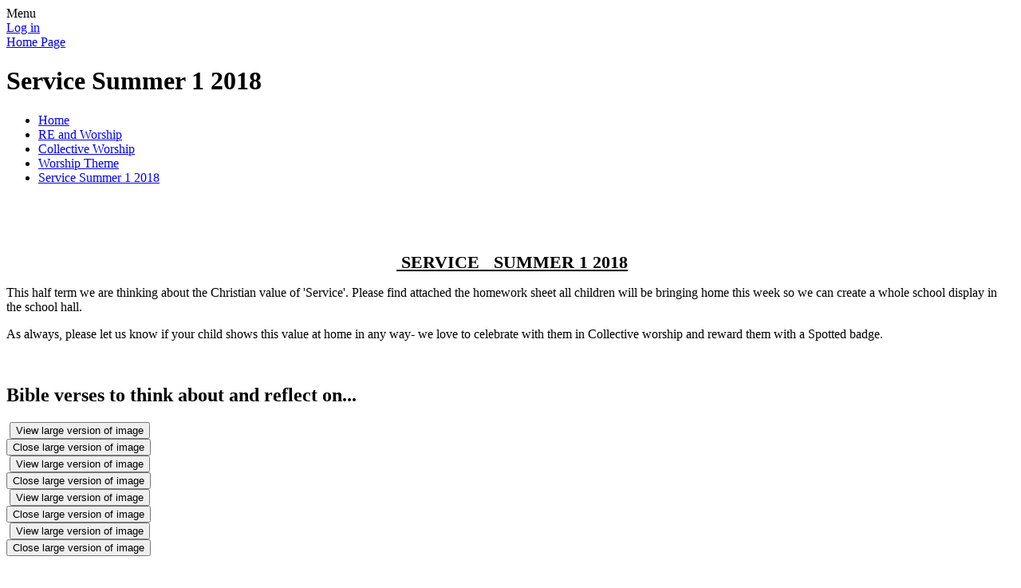

--- FILE ---
content_type: text/html; charset=utf-8
request_url: https://www.stphilipssouthport.com/service-summer-1-2018/
body_size: 212883
content:

<!doctype html>

            <!--[if IE 6]><html class="lt-ie10 lt-ie9 lt-ie8 lt-ie7 ie6 ie responsive" lang="en"><![endif]-->
            <!--[if IE 7]><html class="lt-ie10 lt-ie9 lt-ie8 ie7 ie responsive" lang="en"><![endif]-->
            <!--[if IE 8]><html class="lt-ie10 lt-ie9 ie8 ie responsive" lang="en"><![endif]-->
            <!--[if IE 9]><html class="lt-ie10 ie9 ie responsive" lang="en"><![endif]-->
            <!--[if gt IE 9]><!--><html class="responsive" lang="en"><!--<![endif]-->
            
  <head>
    <meta name="google-site-verification" content="g579KYKRfXw39NrIE0yNIVWWlsvaxeoBbHrQR5epbgo" />
    <meta charset="utf-8">
    <meta http-equiv="X-UA-Compatible" content="IE=edge">
    <meta name="viewport" content="width=device-width, initial-scale=1, user-scalable=no">
    <meta name="description" content="St Philip's Church of England Primary School">

    <title>Service Summer 1 2018 | St Philip's Church of England Primary School</title>

    




  <link rel="stylesheet" href="https://primarysite-prod-sorted.s3.amazonaws.com/static/7.0.4/gen/presenter_prologue_css.7b7812f9.css" type="text/css">




<style type="text/css">
  .ps_primarysite-editor_panel-site-coloured-content {
    background-color: #ffffff!important;
  }
</style>


  <link rel="stylesheet" href="https://primarysite-prod-sorted.s3.amazonaws.com/static/7.0.4/gen/all-site-icon-choices.034951b5.css" type="text/css">



    
    <link rel="shortcut icon" href="https://primarysite-prod.s3.amazonaws.com/theme/StPhilipsChurchEnglandPrimarySchool/favicon.ico">
    <link rel="apple-touch-icon" href="https://primarysite-prod.s3.amazonaws.com/theme/StPhilipsChurchEnglandPrimarySchool/apple-touch-icon-precomposed.png">
    <link rel="apple-touch-icon-precomposed" href="https://primarysite-prod.s3.amazonaws.com/theme/StPhilipsChurchEnglandPrimarySchool/apple-touch-icon-precomposed.png">
    
    <meta name="application-name" content="St Philip's Church of England Primary School">
    <meta name="msapplication-TileColor" content="#00aaef">
    <meta name="msapplication-TileImage" content="https://primarysite-prod.s3.amazonaws.com/theme/StPhilipsChurchEnglandPrimarySchool/metro-icon.png">

    
    <link rel="stylesheet" type="text/css" href="https://primarysite-prod.s3.amazonaws.com/theme/StPhilipsChurchEnglandPrimarySchool/style-global.css">
    <link rel="stylesheet" type="text/css" media="(min-width: 981px)" href="https://primarysite-prod.s3.amazonaws.com/theme/StPhilipsChurchEnglandPrimarySchool/style.css">
    <link rel="stylesheet" type="text/css" media="(max-width: 980px)" href="https://primarysite-prod.s3.amazonaws.com/theme/StPhilipsChurchEnglandPrimarySchool/style-responsive.css">

    

    

<script>
  // This is the first instance of `window.psProps`, so if these values are removed, make sure
  // `window.psProps = {};` is still there because it's used in other places.
  window.psProps = {
    lazyLoadFallbackScript: 'https://primarysite-prod-sorted.s3.amazonaws.com/static/7.0.4/gen/lazy_load.1bfa9561.js',
    picturefillScript: 'https://primarysite-prod-sorted.s3.amazonaws.com/static/7.0.4/gen/picturefill.a26ebc92.js'
  };
</script>


  <script type="text/javascript" src="https://primarysite-prod-sorted.s3.amazonaws.com/static/7.0.4/gen/presenter_prologue_js.cfb79a3d.js"></script>


<script type="text/javascript">
  function ie() {
    for (var v = 3, el = document.createElement('b'), all = el.all || [];
      el.innerHTML = '<!--[if gt IE ' + (++v) + ']><i><![endif]-->', all[0]; );
    return v > 4 ? v : document.documentMode;
  }

  $(function() {
    switch (ie()) {
      case 10:
        ps.el.html.addClass('ie10');
      case 9:
      case 8:
        ps.el.body.prepend(
          '<div class="unsupported-browser">' +
            '<span class="warning-logo">&#xe00a; </span>' +
            'This website may not display correctly as you are using an old version of ' +
            'Internet Explorer. <a href="/primarysite/unsupported-browser/">More info</a>' +
          '</div>');
        break;
    }
  });
</script>

<script type="text/javascript">
  $(function() {
    ps.el.body
      .data('social_media_url', 'https://social.secure-primarysite.net/site/st-philips-church-of-england-primary-school/')
      .data('social_media_api', 'https://social.secure-primarysite.net/api/site-connected/st-philips-church-of-england-primary-school/')
      .data('STATIC_URL', 'https://primarysite-prod-sorted.s3.amazonaws.com/static/7.0.4/')
      .data('site_width', 933)
      .data('news_width', 745)
      .data('csrf_token', '2O9EfePxtNytl4E0KBx9Fw813pi2pzuc6fdcUZDLm6S9rCVBb0Cl5CYI83dxkCMa')
      .data('disable_right_click', 'False')
      .data('normalize_css', 'https://primarysite-prod-sorted.s3.amazonaws.com/static/7.0.4/gen/normalize_css.7bf5a737.css')
      .data('ck_editor_counterbalances', 'https://primarysite-prod-sorted.s3.amazonaws.com/static/7.0.4/gen/ck_editor_counterbalances.2519b40e.css')
      .data('basic_site', false)
      // Seasonal Effects
      .data('include_seasonal_effects', '')
      .data('show_seasonal_effects_on_page', '')
      .data('seasonal_effect', '3')
      .data('can_enable_seasonal_effects', 'False')
      .data('seasonal_effect_active', 'False')
      .data('disablePicturesBlock', false)
      .data('hasNewCookiePopup', true);

    if (document.documentElement.dataset.userId) {
      window.updateCsrf();
    }
  });
</script>


<script>

function recaptchaCallback() {
    grecaptcha.ready(function() {
        var grecaptcha_execute = function(){
    grecaptcha.execute('6LcHwgAiAAAAAJ6ncdKlMyB1uNoe_CBvkfgBiJz1', {action: 'homepage'}).then(function(token) {
        document.querySelectorAll('input.django-recaptcha-hidden-field').forEach(function (value) {
            value.value = token;
        });
        return token;
    })
};
grecaptcha_execute()
setInterval(grecaptcha_execute, 120000);


    });
  };
</script>






  </head>

  <body>
    

    <div class="responsive-bar visible-small">
      <span class="navbar-toggle website-navbar-toggle visible-small" data-nav="website"></span>
      <span class="navigation-bar-title">Menu</span>
    </div>

    <div class="container">
      <div class="inner-container">
        <span class="login-link small visible-large">
  <a href="https://st-philips-church-of-england-primary-school.secure-primarysite.net/accounts/login/primarysite/?next=/service-summer-1-2018/" rel="nofollow">Log in</a>

</span>

        <header class="main-header">
          
          <a href="/" class="home-link" title="Home Page">Home Page</a>

          
        </header>

        <div class="content-container">
          
           
               <section class="contents-slideshow-1 responsive-slideshow">
                 

<script type="text/javascript">
  var slideshows = (slideshows || []).concat({"contents-slideshow-1": {"autoplay": 4, "identifier": "contents-slideshow-1", "images": [{"image": "https://primarysite-prod-sorted.s3.amazonaws.com/st-philips-church-of-england-primary-school/UploadedImage/b3e1ab15-06ac-4bea-972d-13152fcbd1f0_1x1.jpeg"}, {"image": "https://primarysite-prod-sorted.s3.amazonaws.com/st-philips-church-of-england-primary-school/UploadedImage/099985e1536b4ad483fcd81fd9b4dfa2_1x1.jpeg"}, {"image": "https://primarysite-prod-sorted.s3.amazonaws.com/st-philips-church-of-england-primary-school/UploadedImage/9002e4fd453440c1aea287387165367e_1x1.jpeg"}, {"image": "https://primarysite-prod-sorted.s3.amazonaws.com/st-philips-church-of-england-primary-school/UploadedImage/61cdc6f4513d4be4a4398e3289cbdc0c_1x1.jpeg"}, {"image": "https://primarysite-prod-sorted.s3.amazonaws.com/st-philips-church-of-england-primary-school/UploadedImage/c3cbf68c-21e4-49f2-b457-cbab96ea57db_1x1.jpeg"}, {"image": "https://primarysite-prod-sorted.s3.amazonaws.com/st-philips-church-of-england-primary-school/UploadedImage/9f6c5fed76ac4ecb8941ef4667a90b0a_1x1.jpeg"}, {"image": "https://primarysite-prod-sorted.s3.amazonaws.com/st-philips-church-of-england-primary-school/UploadedImage/b0d79c86-7341-49f0-8014-1d863c0f9637_1x1.jpeg"}, {"image": "https://primarysite-prod-sorted.s3.amazonaws.com/st-philips-church-of-england-primary-school/UploadedImage/aaca2ab9dba443c5b53c5f8eefb054ce_1x1.jpeg"}], "is_fullscreen": false, "show_on_mobile": true, "slideshow_description": ""}});
</script>


  
    <script async type="text/javascript" src="https://primarysite-prod-sorted.s3.amazonaws.com/static/7.0.4/gen/responsive_slideshow.23d621a3.js"></script>
  


               </section>
          
           
               <section class="contents-slideshow-2 responsive-slideshow">
                 

<script type="text/javascript">
  var slideshows = (slideshows || []).concat({"contents-slideshow-2": {"autoplay": 4, "identifier": "contents-slideshow-2", "images": [{"image": "https://primarysite-prod-sorted.s3.amazonaws.com/st-philips-church-of-england-primary-school/UploadedImage/5cd430f37eef4a9faf7f399d3d052bf1_1x1.jpeg"}, {"image": "https://primarysite-prod-sorted.s3.amazonaws.com/st-philips-church-of-england-primary-school/UploadedImage/2a5c2b3999904d09b29f6744fdfc9e5b_1x1.jpeg"}, {"image": "https://primarysite-prod-sorted.s3.amazonaws.com/st-philips-church-of-england-primary-school/UploadedImage/8bea2bd61dad46f1b617fa6add96ada6_1x1.jpeg"}, {"image": "https://primarysite-prod-sorted.s3.amazonaws.com/st-philips-church-of-england-primary-school/UploadedImage/00280c80e5d344b8ba8ee91b2995174e_1x1.jpeg"}, {"image": "https://primarysite-prod-sorted.s3.amazonaws.com/st-philips-church-of-england-primary-school/UploadedImage/9bcb01333bf54f4f937aab3ab31e12b5_1x1.jpeg"}, {"image": "https://primarysite-prod-sorted.s3.amazonaws.com/st-philips-church-of-england-primary-school/UploadedImage/f0f23e32afff442f8ea0faff23f51c43_1x1.jpeg"}, {"image": "https://primarysite-prod-sorted.s3.amazonaws.com/st-philips-church-of-england-primary-school/UploadedImage/1a893ea7ac444425bacd086f5bf5bddb_1x1.jpeg"}, {"image": "https://primarysite-prod-sorted.s3.amazonaws.com/st-philips-church-of-england-primary-school/UploadedImage/5662308fb9834e57baeead1650b1050c_1x1.jpeg"}], "is_fullscreen": false, "show_on_mobile": false, "slideshow_description": ""}});
</script>



               </section>

          
          
          


  



  <div class="google-translate-widget " id="google_translate_element" data-cookie="google-translate">
    <textarea data-template="cookie" hidden>
      

      <script>
        function googleTranslateElementInit() {
          new google.translate.TranslateElement({
            layout: google.translate.TranslateElement.InlineLayout.SIMPLE,
            pageLanguage: 'en'
          }, 'google_translate_element');
        }
      </script>

      <script src="https://translate.google.com/translate_a/element.js?cb=googleTranslateElementInit"></script>
      <script src="https://primarysite-prod-sorted.s3.amazonaws.com/static/7.0.4/gen/google_translate.3323e9a6.js"></script>
    </textarea>
  </div>


          
          <h1 class="page-title">Service Summer 1 2018</h1>

          <ul class="breadcrumbs small">
            <li><a href="/">Home</a></li>

<li><a href="/topic/re-and-worship">RE and Worship</a></li>

<li><a href="/collective-worship/">Collective Worship</a></li>

<li><a href="/worship-theme/">Worship Theme</a></li>

<li><a href="/service-summer-1-2018/">Service Summer 1 2018</a></li>


          </ul>

          
  <div class="one-col-layout">
<div class="column-one">
<div class="ps_content_type_pictures">


<div id="ps_images-section-437595132" class="rendered-pictures">
  

  
    <div class="ps-pictures">
      
        
          
          
          
          
        

        

        <div class="ps-pictures-content-1-across ps-pictures-content">
          <div class="ps-pictures-content-image-wrapper-fd7c735cf14c42a18f6c4bc536d858d7 ps-pictures-content-image-wrapper">
            <script>
              (function() {
                const image = document.createElement('img');
                const responsiveOneAcross = 'calc(100vw - 30px)';
                const responsiveTwoAcross = 'calc(((100vw - 30px) - 20px) / 2)';
                const responsiveThreeAcross = 'calc(((100vw - 30px) - (2 * 20px)) / 3)';
                const responsiveFourAcross = 'calc(((100vw - 30px) - (3 * 20px)) / 4)';

                image.className = 'ps-pictures-content-image lazyload is-hidden';

                image.dataset.srcset =
                  'https://primarysite-prod-sorted.s3.amazonaws.com/st-philips-church-of-england-primary-school/UploadedImage/fd7c735cf14c42a18f6c4bc536d858d7_4x1.png 233w, ' +
                  'https://primarysite-prod-sorted.s3.amazonaws.com/st-philips-church-of-england-primary-school/UploadedImage/fd7c735cf14c42a18f6c4bc536d858d7_3x1.png 311w, ' +
                  'https://primarysite-prod-sorted.s3.amazonaws.com/st-philips-church-of-england-primary-school/UploadedImage/fd7c735cf14c42a18f6c4bc536d858d7_2x1.png 466w, ' +
                  'https://primarysite-prod-sorted.s3.amazonaws.com/st-philips-church-of-england-primary-school/UploadedImage/fd7c735cf14c42a18f6c4bc536d858d7_1x1.png 933w';

                
                  image.setAttribute('sizes',
                    '(max-width: 980px) ' + responsiveOneAcross + ', ' +
                    '933px');
                

                image.alt = '';
                image.loading = 'lazy';

                document
                  .querySelector('.ps-pictures-content-image-wrapper-fd7c735cf14c42a18f6c4bc536d858d7')
                  .insertAdjacentElement('afterbegin', image);
              })();
            </script>

            <noscript>
              <img class="ps-pictures-content-image" src="https://primarysite-prod-sorted.s3.amazonaws.com/st-philips-church-of-england-primary-school/UploadedImage/fd7c735cf14c42a18f6c4bc536d858d7_1x1.png" alt="">
            </noscript>

            
          </div>

          

          
        </div>
      
    </div>
  
</div>


</div>
<div class="ps_content_type_richtext">
<p>&nbsp;</p>

<p style="text-align: center;">&nbsp;<span style="font-size: 1.4em;"><u><strong> SERVICE&nbsp; &nbsp;SUMMER 1 2018</strong></u></span></p>

<p>This half term we are thinking about the Christian value of &#39;Service&#39;. Please find attached the homework sheet all children will be bringing home this week so we can create a whole school display in the school hall.&nbsp;</p>

<p>As always, please let us know if your child shows this value at home in any way- we love to celebrate with them in Collective worship and reward them with a Spotted badge.&nbsp;</p>

<p>&nbsp;</p>
</div>
<div class="ps_content_type_pictures">


<div id="ps_images-section-174618388" class="rendered-pictures">
  <h2>Bible verses to think about and reflect on...</h2>

  
    <div class="ps-pictures">
      
        
          
          
          
          
        

        

        <div class="ps-pictures-content-2-across ps-pictures-content">
          <div class="ps-pictures-content-image-wrapper-ab6fa2a7a2474b72b437d8496cbcde58 ps-pictures-content-image-wrapper">
            <script>
              (function() {
                const image = document.createElement('img');
                const responsiveOneAcross = 'calc(100vw - 30px)';
                const responsiveTwoAcross = 'calc(((100vw - 30px) - 20px) / 2)';
                const responsiveThreeAcross = 'calc(((100vw - 30px) - (2 * 20px)) / 3)';
                const responsiveFourAcross = 'calc(((100vw - 30px) - (3 * 20px)) / 4)';

                image.className = 'ps-pictures-content-image lazyload is-hidden';

                image.dataset.srcset =
                  'https://primarysite-prod-sorted.s3.amazonaws.com/st-philips-church-of-england-primary-school/UploadedImage/ab6fa2a7a2474b72b437d8496cbcde58_4x1.jpeg 233w, ' +
                  'https://primarysite-prod-sorted.s3.amazonaws.com/st-philips-church-of-england-primary-school/UploadedImage/ab6fa2a7a2474b72b437d8496cbcde58_3x1.jpeg 311w, ' +
                  'https://primarysite-prod-sorted.s3.amazonaws.com/st-philips-church-of-england-primary-school/UploadedImage/ab6fa2a7a2474b72b437d8496cbcde58_2x1.jpeg 466w, ' +
                  'https://primarysite-prod-sorted.s3.amazonaws.com/st-philips-church-of-england-primary-school/UploadedImage/ab6fa2a7a2474b72b437d8496cbcde58_1x1.jpeg 933w';

                
                  image.setAttribute('sizes',
                    '(max-width: 425px) ' + responsiveOneAcross + ', ' +
                    '(max-width: 980px) ' + responsiveTwoAcross + ', ' +
                    'calc((933px - 20px) / 2)');
                

                image.alt = '';
                image.loading = 'lazy';

                document
                  .querySelector('.ps-pictures-content-image-wrapper-ab6fa2a7a2474b72b437d8496cbcde58')
                  .insertAdjacentElement('afterbegin', image);
              })();
            </script>

            <noscript>
              <img class="ps-pictures-content-image" src="https://primarysite-prod-sorted.s3.amazonaws.com/st-philips-church-of-england-primary-school/UploadedImage/ab6fa2a7a2474b72b437d8496cbcde58_1x1.jpeg" alt="">
            </noscript>

            
              <button class="ps-pictures-content-enlarge-button" data-gid="ab6fa2a7a2474b72b437d8496cbcde58" aria-hidden="true" type="button">
                View large version of image
              </button>
            
          </div>

          

          
            <div class="ps-pictures-content-enlarged-ab6fa2a7a2474b72b437d8496cbcde58 ps-pictures-content-enlarged" data-gid="ab6fa2a7a2474b72b437d8496cbcde58">
              <div class="ps-pictures-content-enlarged-box">
                <button class="ps-pictures-content-enlarged-close-button" data-gid="ab6fa2a7a2474b72b437d8496cbcde58" type="button">
                  <span class="hide-text-absolute">Close large version of image</span>
                </button>

                
                <img class="ps-pictures-content-enlarged-image is-loading" data-src="https://primarysite-prod-sorted.s3.amazonaws.com/st-philips-church-of-england-primary-school/UploadedImage/ab6fa2a7a2474b72b437d8496cbcde58_1x1.jpeg" alt="">
              </div>
            </div>
          
        </div>
      
        
          
          
          
          
        

        

        <div class="ps-pictures-content-2-across ps-pictures-content">
          <div class="ps-pictures-content-image-wrapper-1b341f3e9c274caaa1f5122094901333 ps-pictures-content-image-wrapper">
            <script>
              (function() {
                const image = document.createElement('img');
                const responsiveOneAcross = 'calc(100vw - 30px)';
                const responsiveTwoAcross = 'calc(((100vw - 30px) - 20px) / 2)';
                const responsiveThreeAcross = 'calc(((100vw - 30px) - (2 * 20px)) / 3)';
                const responsiveFourAcross = 'calc(((100vw - 30px) - (3 * 20px)) / 4)';

                image.className = 'ps-pictures-content-image lazyload is-hidden';

                image.dataset.srcset =
                  'https://primarysite-prod-sorted.s3.amazonaws.com/st-philips-church-of-england-primary-school/UploadedImage/1b341f3e9c274caaa1f5122094901333_4x1.jpeg 233w, ' +
                  'https://primarysite-prod-sorted.s3.amazonaws.com/st-philips-church-of-england-primary-school/UploadedImage/1b341f3e9c274caaa1f5122094901333_3x1.jpeg 311w, ' +
                  'https://primarysite-prod-sorted.s3.amazonaws.com/st-philips-church-of-england-primary-school/UploadedImage/1b341f3e9c274caaa1f5122094901333_2x1.jpeg 466w, ' +
                  'https://primarysite-prod-sorted.s3.amazonaws.com/st-philips-church-of-england-primary-school/UploadedImage/1b341f3e9c274caaa1f5122094901333_1x1.jpeg 933w';

                
                  image.setAttribute('sizes',
                    '(max-width: 425px) ' + responsiveOneAcross + ', ' +
                    '(max-width: 980px) ' + responsiveTwoAcross + ', ' +
                    'calc((933px - 20px) / 2)');
                

                image.alt = '';
                image.loading = 'lazy';

                document
                  .querySelector('.ps-pictures-content-image-wrapper-1b341f3e9c274caaa1f5122094901333')
                  .insertAdjacentElement('afterbegin', image);
              })();
            </script>

            <noscript>
              <img class="ps-pictures-content-image" src="https://primarysite-prod-sorted.s3.amazonaws.com/st-philips-church-of-england-primary-school/UploadedImage/1b341f3e9c274caaa1f5122094901333_1x1.jpeg" alt="">
            </noscript>

            
              <button class="ps-pictures-content-enlarge-button" data-gid="1b341f3e9c274caaa1f5122094901333" aria-hidden="true" type="button">
                View large version of image
              </button>
            
          </div>

          

          
            <div class="ps-pictures-content-enlarged-1b341f3e9c274caaa1f5122094901333 ps-pictures-content-enlarged" data-gid="1b341f3e9c274caaa1f5122094901333">
              <div class="ps-pictures-content-enlarged-box">
                <button class="ps-pictures-content-enlarged-close-button" data-gid="1b341f3e9c274caaa1f5122094901333" type="button">
                  <span class="hide-text-absolute">Close large version of image</span>
                </button>

                
                <img class="ps-pictures-content-enlarged-image is-loading" data-src="https://primarysite-prod-sorted.s3.amazonaws.com/st-philips-church-of-england-primary-school/UploadedImage/1b341f3e9c274caaa1f5122094901333_1x1.jpeg" alt="">
              </div>
            </div>
          
        </div>
      
    </div>
  
</div>


</div>
<div class="ps_content_type_pictures">


<div id="ps_images-section-312072470" class="rendered-pictures">
  

  
    <div class="ps-pictures">
      
        
          
          
          
          
        

        

        <div class="ps-pictures-content-2-across ps-pictures-content">
          <div class="ps-pictures-content-image-wrapper-469ea95e0c4d44d89dfcddaa95eb5b45 ps-pictures-content-image-wrapper">
            <script>
              (function() {
                const image = document.createElement('img');
                const responsiveOneAcross = 'calc(100vw - 30px)';
                const responsiveTwoAcross = 'calc(((100vw - 30px) - 20px) / 2)';
                const responsiveThreeAcross = 'calc(((100vw - 30px) - (2 * 20px)) / 3)';
                const responsiveFourAcross = 'calc(((100vw - 30px) - (3 * 20px)) / 4)';

                image.className = 'ps-pictures-content-image lazyload is-hidden';

                image.dataset.srcset =
                  'https://primarysite-prod-sorted.s3.amazonaws.com/st-philips-church-of-england-primary-school/UploadedImage/469ea95e0c4d44d89dfcddaa95eb5b45_4x1.jpeg 233w, ' +
                  'https://primarysite-prod-sorted.s3.amazonaws.com/st-philips-church-of-england-primary-school/UploadedImage/469ea95e0c4d44d89dfcddaa95eb5b45_3x1.jpeg 311w, ' +
                  'https://primarysite-prod-sorted.s3.amazonaws.com/st-philips-church-of-england-primary-school/UploadedImage/469ea95e0c4d44d89dfcddaa95eb5b45_2x1.jpeg 466w, ' +
                  'https://primarysite-prod-sorted.s3.amazonaws.com/st-philips-church-of-england-primary-school/UploadedImage/469ea95e0c4d44d89dfcddaa95eb5b45_1x1.jpeg 933w';

                
                  image.setAttribute('sizes',
                    '(max-width: 425px) ' + responsiveOneAcross + ', ' +
                    '(max-width: 980px) ' + responsiveTwoAcross + ', ' +
                    'calc((933px - 20px) / 2)');
                

                image.alt = '';
                image.loading = 'lazy';

                document
                  .querySelector('.ps-pictures-content-image-wrapper-469ea95e0c4d44d89dfcddaa95eb5b45')
                  .insertAdjacentElement('afterbegin', image);
              })();
            </script>

            <noscript>
              <img class="ps-pictures-content-image" src="https://primarysite-prod-sorted.s3.amazonaws.com/st-philips-church-of-england-primary-school/UploadedImage/469ea95e0c4d44d89dfcddaa95eb5b45_1x1.jpeg" alt="">
            </noscript>

            
              <button class="ps-pictures-content-enlarge-button" data-gid="469ea95e0c4d44d89dfcddaa95eb5b45" aria-hidden="true" type="button">
                View large version of image
              </button>
            
          </div>

          

          
            <div class="ps-pictures-content-enlarged-469ea95e0c4d44d89dfcddaa95eb5b45 ps-pictures-content-enlarged" data-gid="469ea95e0c4d44d89dfcddaa95eb5b45">
              <div class="ps-pictures-content-enlarged-box">
                <button class="ps-pictures-content-enlarged-close-button" data-gid="469ea95e0c4d44d89dfcddaa95eb5b45" type="button">
                  <span class="hide-text-absolute">Close large version of image</span>
                </button>

                
                <img class="ps-pictures-content-enlarged-image is-loading" data-src="https://primarysite-prod-sorted.s3.amazonaws.com/st-philips-church-of-england-primary-school/UploadedImage/469ea95e0c4d44d89dfcddaa95eb5b45_1x1.jpeg" alt="">
              </div>
            </div>
          
        </div>
      
        
          
          
          
          
        

        

        <div class="ps-pictures-content-2-across ps-pictures-content">
          <div class="ps-pictures-content-image-wrapper-f3a468af9ecc4365932e0976288ad770 ps-pictures-content-image-wrapper">
            <script>
              (function() {
                const image = document.createElement('img');
                const responsiveOneAcross = 'calc(100vw - 30px)';
                const responsiveTwoAcross = 'calc(((100vw - 30px) - 20px) / 2)';
                const responsiveThreeAcross = 'calc(((100vw - 30px) - (2 * 20px)) / 3)';
                const responsiveFourAcross = 'calc(((100vw - 30px) - (3 * 20px)) / 4)';

                image.className = 'ps-pictures-content-image lazyload is-hidden';

                image.dataset.srcset =
                  'https://primarysite-prod-sorted.s3.amazonaws.com/st-philips-church-of-england-primary-school/UploadedImage/f3a468af9ecc4365932e0976288ad770_4x1.jpeg 233w, ' +
                  'https://primarysite-prod-sorted.s3.amazonaws.com/st-philips-church-of-england-primary-school/UploadedImage/f3a468af9ecc4365932e0976288ad770_3x1.jpeg 311w, ' +
                  'https://primarysite-prod-sorted.s3.amazonaws.com/st-philips-church-of-england-primary-school/UploadedImage/f3a468af9ecc4365932e0976288ad770_2x1.jpeg 466w, ' +
                  'https://primarysite-prod-sorted.s3.amazonaws.com/st-philips-church-of-england-primary-school/UploadedImage/f3a468af9ecc4365932e0976288ad770_1x1.jpeg 933w';

                
                  image.setAttribute('sizes',
                    '(max-width: 425px) ' + responsiveOneAcross + ', ' +
                    '(max-width: 980px) ' + responsiveTwoAcross + ', ' +
                    'calc((933px - 20px) / 2)');
                

                image.alt = '';
                image.loading = 'lazy';

                document
                  .querySelector('.ps-pictures-content-image-wrapper-f3a468af9ecc4365932e0976288ad770')
                  .insertAdjacentElement('afterbegin', image);
              })();
            </script>

            <noscript>
              <img class="ps-pictures-content-image" src="https://primarysite-prod-sorted.s3.amazonaws.com/st-philips-church-of-england-primary-school/UploadedImage/f3a468af9ecc4365932e0976288ad770_1x1.jpeg" alt="">
            </noscript>

            
              <button class="ps-pictures-content-enlarge-button" data-gid="f3a468af9ecc4365932e0976288ad770" aria-hidden="true" type="button">
                View large version of image
              </button>
            
          </div>

          

          
            <div class="ps-pictures-content-enlarged-f3a468af9ecc4365932e0976288ad770 ps-pictures-content-enlarged" data-gid="f3a468af9ecc4365932e0976288ad770">
              <div class="ps-pictures-content-enlarged-box">
                <button class="ps-pictures-content-enlarged-close-button" data-gid="f3a468af9ecc4365932e0976288ad770" type="button">
                  <span class="hide-text-absolute">Close large version of image</span>
                </button>

                
                <img class="ps-pictures-content-enlarged-image is-loading" data-src="https://primarysite-prod-sorted.s3.amazonaws.com/st-philips-church-of-england-primary-school/UploadedImage/f3a468af9ecc4365932e0976288ad770_1x1.jpeg" alt="">
              </div>
            </div>
          
        </div>
      
    </div>
  
</div>


</div>
<div class="ps_content_type_richtext">
<p>&nbsp;</p>

<p>&nbsp; &nbsp;<span style="color: #ff0000;">Questions for the children to think about:&nbsp;</span></p>

<p>&nbsp;</p>

<ul>
	<li><span style="color: #ff0000;">What could you do to be of service to someone today?</span></li>
	<li><span style="color: #ff0000;">How do people serve you at school?&nbsp;</span></li>
	<li><span style="color: #ff0000;">How does a leader serve his/her people?</span></li>
	<li><span style="color: #ff0000;">What Bible stories do you know that show us that Jesus came to serve others?</span></li>
	<li><span style="color: #ff0000;">Have you learnt in school about individuals who have selflessly served others, both in the past and the present day?</span></li>
</ul>
</div>
<div class="ps_content_type_documents">
<div class="ps_rendered-documents">
  

  <ul class="inline-icon-compact ps_element-icon-small-stacked">
    
      <li>
        <span class="icon-image pub document-icon"></span>

        
          <a href="https://primarysite-prod-sorted.s3.amazonaws.com/st-philips-church-of-england-primary-school/UploadedDocument/15dead9b0fa341a591c424f1437eabdb/school-homework-service.pub">
        
          Whole school homework - service.pub
        </a>
      </li>
    
  </ul>
</div>
</div>
</div>
</div>


        </div>

        <nav class="main-nav mobile-nav small">
          <span class="close-mobile-nav" data-nav="website"></span>
          <h2 class="ps_mobile-header">Website Menu</h2>

          <ul>
            <li class="ps_topic_link home-btn"><a href="/">Home</a></li>
                        <li class="ps_nav-top-level ps_submenu ps_topic_link ps_topic_slug_about-us"><a href="/topic/about-us" >About Us</a><ul><li class="  ps_page_link ps_page_slug_welcome"><a href="/welcome/" >Welcome</a></li>
<li class="  ps_page_link ps_page_slug_admissions"><a href="/admissions/" >Admissions</a></li>
<li class="  ps_page_link ps_page_slug_contact-details"><a href="/contact-details/" >Contact Details</a></li>
<li class=" ps_submenu ps_page_link ps_page_slug_whos-who"><a href="/whos-who/" >Who&#x27;s who...</a><ul><li class="  ps_page_link ps_page_slug_teachers"><a href="/teachers/" >Teachers</a></li>
<li class="  ps_page_link ps_page_slug_teaching-assistants"><a href="/teaching-assistants/" >Teaching Assistants</a></li>
<li class="  ps_page_link ps_page_slug_welfare-assistants"><a href="/welfare-assistants/" >Welfare Assistants</a></li>
<li class="  ps_page_link ps_page_slug_non-teaching-staff"><a href="/non-teaching-staff/" >Non teaching Staff</a></li></ul></li>
<li class="  ps_page_link ps_page_slug_british-values"><a href="/british-values/" >British Values</a></li>
<li class=" ps_submenu ps_page_link ps_page_slug_our-vision-statement"><a href="/our-vision-statement/" >Our Vision Statement</a><ul><li class="  ps_page_link ps_page_slug_value-certificates"><a href="/value-certificates/" >Value Certificates</a></li></ul></li>
<li class="  ps_page_link ps_page_slug_dipping-into-our-school-history"><a href="/dipping-into-our-school-history/" >Dipping into our school history</a></li></ul></li>
                        <li class="ps_nav-top-level ps_submenu ps_topic_link ps_topic_slug_curriculum"><a href="/topic/curriculum" >Curriculum</a><ul><li class="  ps_page_link ps_page_slug_curriculum-overview"><a href="/curriculum-overview/" >Curriculum Overview</a></li>
<li class="  ps_page_link ps_page_slug_teaching"><a href="/teaching/" >Teaching</a></li>
<li class="  ps_page_link ps_page_slug_assessment"><a href="/assessment/" >Assessment</a></li>
<li class="  ps_page_link ps_page_slug_remote-learning"><a href="/remote-learning/" >Remote Learning</a></li>
<li class=" ps_submenu ps_page_link ps_page_slug_art-and-design"><a href="/art-and-design/" >Art and Design</a><ul><li class="  ps_page_link ps_page_slug_policy-and-implementation"><a href="/policy-and-implementation/" >Policy and Implementation</a></li>
<li class="  ps_page_link ps_page_slug_action-plan-9"><a href="/action-plan-9/" >Action Plan</a></li>
<li class="  ps_page_link ps_page_slug_curriculum-map-10"><a href="/curriculum-map-10/" >Curriculum map</a></li>
<li class="  ps_page_link ps_page_slug_year-group-skills-ladders-3"><a href="/year-group-skills-ladders-3/" >Year Group Skills Ladders</a></li>
<li class="  ps_page_link ps_page_slug_domain-specific-vocabulary-6"><a href="/domain-specific-vocabulary-6/" >Domain specific vocabulary</a></li>
<li class="  ps_page_link ps_page_slug_eyfs-5"><a href="/eyfs-5/" >EYFS</a></li>
<li class="  ps_page_link ps_page_slug_end-of-year-outcomes-8"><a href="/end-of-year-outcomes-8/" >End of Year Outcomes</a></li>
<li class="  ps_page_link ps_page_slug_send-15"><a href="/send-15/" >SEND</a></li>
<li class="  ps_page_link ps_page_slug_newsletters-9"><a href="/newsletters-9/" >Newsletters</a></li></ul></li>
<li class=" ps_submenu ps_page_link ps_page_slug_computing-1"><a href="/computing-1/" >Computing</a><ul><li class="  ps_page_link ps_page_slug_safer-internet-day-1"><a href="/safer-internet-day-1/" >Safer Internet Day</a></li>
<li class="  ps_page_link ps_page_slug_home-learning"><a href="/home-learning/" >Home Learning</a></li>
<li class="  ps_page_link ps_page_slug_policy-intent-and-implementation-2"><a href="/policy-intent-and-implementation-2/" >Policy, Intent and Implementation</a></li>
<li class="  ps_page_link ps_page_slug_action-plan-2"><a href="/action-plan-2/" >Action Plan</a></li>
<li class=" ps_submenu ps_page_link ps_page_slug_curriculum-map-3"><a href="/curriculum-map-3/" >Curriculum Map</a><ul><li class="  ps_page_link ps_page_slug_year-1-9"><a href="/year-1-9/" >Year 1</a></li>
<li class="  ps_page_link ps_page_slug_year-2-9"><a href="/year-2-9/" >Year 2</a></li>
<li class="  ps_page_link ps_page_slug_year-3-9"><a href="/year-3-9/" >Year 3</a></li>
<li class="  ps_page_link ps_page_slug_year-4-10"><a href="/year-4-10/" >Year 4</a></li>
<li class="  ps_page_link ps_page_slug_year-5-9"><a href="/year-5-9/" >Year 5</a></li>
<li class="  ps_page_link ps_page_slug_year-6-9"><a href="/year-6-9/" >Year 6</a></li></ul></li>
<li class="  ps_page_link ps_page_slug_skills-ladders-1"><a href="/skills-ladders-1/" >Skills ladders</a></li>
<li class="  ps_page_link ps_page_slug_subject-knowledge-and-domain-specific-vocabulary-f"><a href="/subject-knowledge-and-domain-specific-vocabulary-f/" >Subject Knowledge and Domain Specific Vocabulary for each Year Group</a></li>
<li class="  ps_page_link ps_page_slug_links-with-eyfs"><a href="/links-with-eyfs/" >Links with EYFS</a></li>
<li class=" ps_submenu ps_page_link ps_page_slug_photographs-and-displays-2"><a href="/photographs-and-displays-2/" >Photographs and displays</a><ul><li class="  ps_page_link ps_page_slug_ict-day"><a href="/ict-day/" >ICT Day</a></li></ul></li>
<li class="  ps_page_link ps_page_slug_subject-leader-training-and-continued-profession-2"><a href="/subject-leader-training-and-continued-profession-2/" >Subject Leader training and Continued Professional Development</a></li>
<li class="  ps_page_link ps_page_slug_end-of-year-outcomes-2"><a href="/end-of-year-outcomes-2/" >End of Year Outcomes</a></li>
<li class="  ps_page_link ps_page_slug_send-8"><a href="/send-8/" >SEND</a></li>
<li class="  ps_page_link ps_page_slug_newsletters-4"><a href="/newsletters-4/" >Newsletters</a></li></ul></li>
<li class=" ps_submenu ps_page_link ps_page_slug_design-technology-1"><a href="/design-technology-1/" >Design Technology</a><ul><li class="  ps_page_link ps_page_slug_policy-intent-and-implementation-10"><a href="/policy-intent-and-implementation-10/" >Policy, Intent and Implementation</a></li>
<li class="  ps_page_link ps_page_slug_action-plan-13"><a href="/action-plan-13/" >Action Plan</a></li>
<li class="  ps_page_link ps_page_slug_curriculum-map-15"><a href="/curriculum-map-15/" >Curriculum Map</a></li>
<li class="  ps_page_link ps_page_slug_skills-ladders-5"><a href="/skills-ladders-5/" >Skills Ladders</a></li>
<li class="  ps_page_link ps_page_slug_subject-knowledge-and-domain-specific-vocabulary"><a href="/subject-knowledge-and-domain-specific-vocabulary/" >Subject Knowledge and Domain Specific Vocabulary</a></li>
<li class="  ps_page_link ps_page_slug_photographs-and-displays-10"><a href="/photographs-and-displays-10/" >Photographs and Displays</a></li>
<li class="  ps_page_link ps_page_slug_subject-leader-training-and-continued-professio-12"><a href="/subject-leader-training-and-continued-professio-12/" >Subject Leader Training and Continued Professional Development</a></li>
<li class="  ps_page_link ps_page_slug_end-of-year-outcomes-11"><a href="/end-of-year-outcomes-11/" >End of Year Outcomes</a></li>
<li class="  ps_page_link ps_page_slug_eyfs-4"><a href="/eyfs-4/" >EYFS</a></li>
<li class="  ps_page_link ps_page_slug_send-7"><a href="/send-7/" >SEND</a></li>
<li class="  ps_page_link ps_page_slug_newsletters-10"><a href="/newsletters-10/" >Newsletters</a></li></ul></li>
<li class=" ps_submenu ps_page_link ps_page_slug_early-years"><a href="/early-years/" >Early Years</a><ul><li class="  ps_page_link ps_page_slug_policy-intent-and-implementation"><a href="/policy-intent-and-implementation/" >Policy, Intent and Implementation</a></li>
<li class="  ps_page_link ps_page_slug_action-plan-12"><a href="/action-plan-12/" >Action Plan</a></li>
<li class="  ps_page_link ps_page_slug_curriculum-map-14"><a href="/curriculum-map-14/" >Curriculum Map</a></li>
<li class="  ps_page_link ps_page_slug_send-3"><a href="/send-3/" >SEND</a></li>
<li class="  ps_page_link ps_page_slug_skills-progression"><a href="/skills-progression/" >Skills Progression</a></li>
<li class="  ps_page_link ps_page_slug_end-of-year-outcomes-10"><a href="/end-of-year-outcomes-10/" >End of Year Outcomes</a></li>
<li class="  ps_page_link ps_page_slug_domain-specific-vocabulary-9"><a href="/domain-specific-vocabulary-9/" >Domain Specific Vocabulary</a></li>
<li class="  ps_page_link ps_page_slug_photographs-and-displays-12"><a href="/photographs-and-displays-12/" >Photographs and Displays</a></li>
<li class="  ps_page_link ps_page_slug_subject-leader-training-and-continued-professio-13"><a href="/subject-leader-training-and-continued-professio-13/" >Subject Leader Training and Continued Professional Development</a></li></ul></li>
<li class=" ps_submenu ps_page_link ps_page_slug_english-3"><a href="/english-3/" >English</a><ul><li class="  ps_page_link ps_page_slug_policy"><a href="/policy/" >Policy</a></li>
<li class="  ps_page_link ps_page_slug_action-plan-6"><a href="/action-plan-6/" >Action Plan</a></li>
<li class="  ps_page_link ps_page_slug_curriculum-map-7"><a href="/curriculum-map-7/" >Curriculum Map</a></li>
<li class="  ps_page_link ps_page_slug_skills-ladders-3"><a href="/skills-ladders-3/" >Skills Ladders</a></li>
<li class=" ps_submenu ps_page_link ps_page_slug_reading"><a href="/reading/" >Reading</a><ul><li class="  ps_page_link ps_page_slug_reading-ambassadors"><a href="/reading-ambassadors/" >Reading Ambassadors</a></li>
<li class="  ps_page_link ps_page_slug_early-reading"><a href="/early-reading/" >Early Reading</a></li>
<li class="  ps_page_link ps_page_slug_whole-class-reading"><a href="/whole-class-reading/" >Whole Class Reading</a></li>
<li class="  ps_page_link ps_page_slug_assessment-of-reading"><a href="/assessment-of-reading/" >Assessment of Reading</a></li>
<li class="  ps_page_link ps_page_slug_supporting-your-child-with-reading"><a href="/supporting-your-child-with-reading/" >Supporting Your Child With Reading</a></li></ul></li>
<li class="  ps_page_link ps_page_slug_domain-specific-vocabulary-4"><a href="/domain-specific-vocabulary-4/" >Domain Specific Vocabulary</a></li>
<li class="  ps_page_link ps_page_slug_photographs-and-displays-6"><a href="/photographs-and-displays-6/" >Photographs and Displays</a></li>
<li class="  ps_page_link ps_page_slug_subject-leader-training-and-continued-profession-6"><a href="/subject-leader-training-and-continued-profession-6/" >Subject Leader Training and Continued Professional Development</a></li>
<li class="  ps_page_link ps_page_slug_end-of-year-outcomes-5"><a href="/end-of-year-outcomes-5/" >End of Year Outcomes</a></li>
<li class="  ps_page_link ps_page_slug_eyfs-6"><a href="/eyfs-6/" >EYFS</a></li>
<li class="  ps_page_link ps_page_slug_send-13"><a href="/send-13/" >SEND</a></li>
<li class="  ps_page_link ps_page_slug_newsletters-11"><a href="/newsletters-11/" >Newsletters</a></li></ul></li>
<li class=" ps_submenu ps_page_link ps_page_slug_french"><a href="/french/" >French</a><ul><li class="  ps_page_link ps_page_slug_policy-and-implementation-1"><a href="/policy-and-implementation-1/" >Policy and Implementation</a></li>
<li class="  ps_page_link ps_page_slug_action-plan-8"><a href="/action-plan-8/" >Action Plan</a></li>
<li class="  ps_page_link ps_page_slug_curriculum-map-9"><a href="/curriculum-map-9/" >Curriculum Map</a></li>
<li class="  ps_page_link ps_page_slug_year-group-skills-ladders-2"><a href="/year-group-skills-ladders-2/" >Year Group Skills Ladders</a></li>
<li class="  ps_page_link ps_page_slug_domain-specific-vocabulary-5"><a href="/domain-specific-vocabulary-5/" >Domain Specific Vocabulary</a></li>
<li class="  ps_page_link ps_page_slug_photographs-and-display"><a href="/photographs-and-display/" >Photographs and Display</a></li>
<li class="  ps_page_link ps_page_slug_subject-leader-training-and-continued-profession-8"><a href="/subject-leader-training-and-continued-profession-8/" >Subject Leader Training and Continued Professional Development</a></li>
<li class="  ps_page_link ps_page_slug_end-of-year-outcomes-7"><a href="/end-of-year-outcomes-7/" >End of Year Outcomes</a></li>
<li class="  ps_page_link ps_page_slug_eyfs-7"><a href="/eyfs-7/" >EYFS</a></li>
<li class="  ps_page_link ps_page_slug_send-14"><a href="/send-14/" >SEND</a></li>
<li class="  ps_page_link ps_page_slug_newsletters-8"><a href="/newsletters-8/" >Newsletters</a></li></ul></li>
<li class=" ps_submenu ps_page_link ps_page_slug_geography"><a href="/geography/" >Geography</a><ul><li class="  ps_page_link ps_page_slug_policy-intent-and-implementation-1"><a href="/policy-intent-and-implementation-1/" >Policy, Intent and Implementation</a></li>
<li class="  ps_page_link ps_page_slug_action-plan-4"><a href="/action-plan-4/" >Action Plan</a></li>
<li class="  ps_page_link ps_page_slug_curriculum-map-5"><a href="/curriculum-map-5/" >Curriculum Map</a></li>
<li class="  ps_page_link ps_page_slug_year-group-skills-ladders"><a href="/year-group-skills-ladders/" >Year Group Skills Ladders</a></li>
<li class="  ps_page_link ps_page_slug_domain-specific-vocabulary-3"><a href="/domain-specific-vocabulary-3/" >Domain Specific Vocabulary</a></li>
<li class=" ps_submenu ps_page_link ps_page_slug_photographs-and-displays-4"><a href="/photographs-and-displays-4/" >Photographs and Displays</a><ul><li class="  ps_page_link ps_page_slug_eco-kids"><a href="/eco-kids/" >Eco Kids!</a></li></ul></li>
<li class="  ps_page_link ps_page_slug_subject-leader-training-and-continued-profession-4"><a href="/subject-leader-training-and-continued-profession-4/" >Subject Leader Training and Continued Professional Development</a></li>
<li class="  ps_page_link ps_page_slug_end-of-year-outcomes-4"><a href="/end-of-year-outcomes-4/" >End of Year Outcomes</a></li>
<li class="  ps_page_link ps_page_slug_links-to-eyfs-1"><a href="/links-to-eyfs-1/" >Links to EYFS</a></li>
<li class="  ps_page_link ps_page_slug_send-2"><a href="/send-2/" >SEND</a></li>
<li class="  ps_page_link ps_page_slug_newsletters-12"><a href="/newsletters-12/" >Newsletters</a></li></ul></li>
<li class=" ps_submenu ps_page_link ps_page_slug_history"><a href="/history/" >History</a><ul><li class="  ps_page_link ps_page_slug_policy-intent-and-implementation-4"><a href="/policy-intent-and-implementation-4/" >Policy, Intent and Implementation</a></li>
<li class="  ps_page_link ps_page_slug_action-plan-3"><a href="/action-plan-3/" >Action Plan</a></li>
<li class="  ps_page_link ps_page_slug_curriculum-map-4"><a href="/curriculum-map-4/" >Curriculum Map</a></li>
<li class="  ps_page_link ps_page_slug_eyfs"><a href="/eyfs/" >EYFS</a></li>
<li class="  ps_page_link ps_page_slug_skills-ladders-2"><a href="/skills-ladders-2/" >Skills Ladders</a></li>
<li class="  ps_page_link ps_page_slug_domain-specific-vocabulary-2"><a href="/domain-specific-vocabulary-2/" >Domain specific vocabulary</a></li>
<li class=" ps_submenu ps_page_link ps_page_slug_photographs-and-displays-3"><a href="/photographs-and-displays-3/" >Photographs and displays</a><ul><li class="  ps_page_link ps_page_slug_community-links-1"><a href="/community-links-1/" >Community links</a></li></ul></li>
<li class="  ps_page_link ps_page_slug_subject-leader-training-and-continued-profession-3"><a href="/subject-leader-training-and-continued-profession-3/" >Subject Leader Training and Continued Professional Development</a></li>
<li class="  ps_page_link ps_page_slug_end-of-year-outcomes-3"><a href="/end-of-year-outcomes-3/" >End of Year Outcomes</a></li>
<li class="  ps_page_link ps_page_slug_send-5"><a href="/send-5/" >SEND</a></li>
<li class="  ps_page_link ps_page_slug_newsletters-13"><a href="/newsletters-13/" >Newsletters</a></li></ul></li>
<li class=" ps_submenu ps_page_link ps_page_slug_mathematics-1"><a href="/mathematics-1/" >Mathematics</a><ul><li class="  ps_page_link ps_page_slug_policy-intent-and-implementation-5"><a href="/policy-intent-and-implementation-5/" >Policy. Intent and Implementation</a></li>
<li class="  ps_page_link ps_page_slug_links-to-eyfs"><a href="/links-to-eyfs/" >Links to EYFS</a></li>
<li class="  ps_page_link ps_page_slug_action-plan"><a href="/action-plan/" >Action Plan</a></li>
<li class="  ps_page_link ps_page_slug_curriculum-map-1"><a href="/curriculum-map-1/" >Curriculum Map</a></li>
<li class="  ps_page_link ps_page_slug_skills-ladders-4"><a href="/skills-ladders-4/" >Skills ladders</a></li>
<li class="  ps_page_link ps_page_slug_domain-specific-vocabulary"><a href="/domain-specific-vocabulary/" >Domain specific vocabulary</a></li>
<li class="  ps_page_link ps_page_slug_photographs-and-displays"><a href="/photographs-and-displays/" >Photographs and displays</a></li>
<li class="  ps_page_link ps_page_slug_subject-leader-training-and-continued-professional"><a href="/subject-leader-training-and-continued-professional/" >Subject Leader Training and Continued Professional Development</a></li>
<li class="  ps_page_link ps_page_slug_end-of-year-outcomes-12"><a href="/end-of-year-outcomes-12/" >End of Year outcomes</a></li>
<li class="  ps_page_link ps_page_slug_times-tables"><a href="/times-tables/" >Times Tables</a></li>
<li class="  ps_page_link ps_page_slug_send-11"><a href="/send-11/" >SEND</a></li>
<li class="  ps_page_link ps_page_slug_newsletters-5"><a href="/newsletters-5/" >Newsletters</a></li></ul></li>
<li class=" ps_submenu ps_page_link ps_page_slug_music"><a href="/music/" >Music</a><ul><li class="  ps_page_link ps_page_slug_policy-intent-and-implementation-9"><a href="/policy-intent-and-implementation-9/" >Policy, Intent and Implementation</a></li>
<li class="  ps_page_link ps_page_slug_action-plan-10"><a href="/action-plan-10/" >Action Plan</a></li>
<li class="  ps_page_link ps_page_slug_curriculum-map-11"><a href="/curriculum-map-11/" >Curriculum Map</a></li>
<li class="  ps_page_link ps_page_slug_year-group-skills-ladders-4"><a href="/year-group-skills-ladders-4/" >Year Group Skills Ladders</a></li>
<li class="  ps_page_link ps_page_slug_domain-specific-vocabulary-7"><a href="/domain-specific-vocabulary-7/" >Domain Specific Vocabulary</a></li>
<li class="  ps_page_link ps_page_slug_photographs-videos-and-displays"><a href="/photographs-videos-and-displays/" >Photographs, videos and displays</a></li>
<li class="  ps_page_link ps_page_slug_links-to-eyfs-3"><a href="/links-to-eyfs-3/" >Links to EYFS</a></li>
<li class="  ps_page_link ps_page_slug_subject-leader-training-and-continued-professio-10"><a href="/subject-leader-training-and-continued-professio-10/" >Subject Leader Training and Continued Professional Development</a></li>
<li class="  ps_page_link ps_page_slug_end-of-year-outcomes-9"><a href="/end-of-year-outcomes-9/" >End of Year Outcomes</a></li>
<li class="  ps_page_link ps_page_slug_send-within-the-music-curriculum"><a href="/send-within-the-music-curriculum/" >SEND within the Music Curriculum</a></li>
<li class="  ps_page_link ps_page_slug_newsletters-7"><a href="/newsletters-7/" >Newsletters</a></li></ul></li>
<li class="  ps_page_link ps_page_slug_physical-education"><a href="/physical-education/" >Physical Education</a></li>
<li class="  ps_page_link ps_page_slug_pshce"><a href="/pshce/" >PSHCE</a></li>
<li class=" ps_submenu ps_page_link ps_page_slug_science-1"><a href="/science-1/" >Science</a><ul><li class="  ps_page_link ps_page_slug_policy-intent-and-implementation-8"><a href="/policy-intent-and-implementation-8/" >Policy, Intent and Implementation</a></li>
<li class="  ps_page_link ps_page_slug_action-plan-1"><a href="/action-plan-1/" >Action Plan</a></li>
<li class="  ps_page_link ps_page_slug_curriculum-map-2"><a href="/curriculum-map-2/" >Curriculum Map</a></li>
<li class="  ps_page_link ps_page_slug_skills-ladders"><a href="/skills-ladders/" >Skills ladders</a></li>
<li class="  ps_page_link ps_page_slug_domain-specific-vocabulary-1"><a href="/domain-specific-vocabulary-1/" >Domain specific vocabulary</a></li>
<li class="  ps_page_link ps_page_slug_photographs-and-displays-1"><a href="/photographs-and-displays-1/" >Photographs and displays</a></li>
<li class="  ps_page_link ps_page_slug_links-to-early-years"><a href="/links-to-early-years/" >Links to Early Years</a></li>
<li class="  ps_page_link ps_page_slug_subject-leader-training-and-continued-profession-1"><a href="/subject-leader-training-and-continued-profession-1/" >Subject Leader training and Continued Professional Development</a></li>
<li class="  ps_page_link ps_page_slug_send-12"><a href="/send-12/" >SEND</a></li>
<li class="  ps_page_link ps_page_slug_newsletters-1"><a href="/newsletters-1/" >Newsletters</a></li></ul></li></ul></li>
                        <li class="ps_nav-top-level ps_submenu ps_topic_link ps_topic_slug_key-information"><a href="/topic/key-information" >Key Information</a><ul><li class="  ps_page_link ps_page_slug_attendance-absence-and-lates"><a href="/attendance-absence-and-lates/" >Attendance, Absence and Lates</a></li>
<li class="  ps_page_link ps_page_slug_behaviour"><a href="/behaviour/" >Behaviour</a></li>
<li class="  ps_page_link ps_page_slug_child-protection-including-safeguarding"><a href="/child-protection-including-safeguarding/" >Child protection including Safeguarding</a></li>
<li class=" ps_submenu ps_page_link ps_page_slug_data-protection"><a href="/data-protection/" >Data Protection</a><ul><li class="  ps_page_link ps_page_slug_policies-related-to-gdpr"><a href="/policies-related-to-gdpr/" >Policies related to GDPR</a></li>
<li class="  ps_page_link ps_page_slug_privacy-notices"><a href="/privacy-notices/" >Privacy Notices</a></li>
<li class="  ps_page_link ps_page_slug_after-school-club-suppliers-1"><a href="/after-school-club-suppliers-1/" >After School Club Suppliers</a></li>
<li class="  ps_page_link ps_page_slug_retention-information"><a href="/retention-information/" >Retention Information</a></li>
<li class="  ps_page_link ps_page_slug_subject-access-requests"><a href="/subject-access-requests/" >Subject Access requests</a></li>
<li class="  ps_page_link ps_page_slug_staff-trainingplanning-meetings"><a href="/staff-trainingplanning-meetings/" >Staff Training/Planning Meetings</a></li></ul></li>
<li class="  ps_page_link ps_page_slug_e-safety-information-1"><a href="/e-safety-information-1/" >E-Safety Information</a></li>
<li class="  ps_page_link ps_page_slug_equality-and-diversity"><a href="/equality-and-diversity/" >Equality and Diversity</a></li>
<li class="  ps_page_link ps_page_slug_financial-information"><a href="/financial-information/" >Financial Information</a></li>
<li class="  ps_page_link ps_page_slug_governor-information"><a href="/governor-information/" >Governor Information</a></li>
<li class="  ps_page_link ps_page_slug_governors-secure-page"><a href="/governors-secure-page/" >Governors- Secure page</a></li>
<li class="  ps_page_link ps_page_slug_ofsted"><a href="/ofsted/" >Ofsted</a></li>
<li class=" ps_submenu ps_page_link ps_page_slug_pe-and-sport-premium"><a href="/pe-and-sport-premium/" >PE and Sport Premium</a><ul><li class="  ps_page_link ps_page_slug_policy-intent-and-implementation-6"><a href="/policy-intent-and-implementation-6/" >Policy, Intent and Implementation</a></li>
<li class="  ps_page_link ps_page_slug_action-plan-7"><a href="/action-plan-7/" >Action Plan</a></li>
<li class="  ps_page_link ps_page_slug_curriculum-map-8"><a href="/curriculum-map-8/" >Curriculum Map</a></li>
<li class="  ps_page_link ps_page_slug_year-group-skills-ladders-1"><a href="/year-group-skills-ladders-1/" >Year Group Skills Ladders</a></li>
<li class="  ps_page_link ps_page_slug_domain-specific-vocabulary-for-each-year-group"><a href="/domain-specific-vocabulary-for-each-year-group/" >Domain specific vocabulary for each year group</a></li>
<li class="  ps_page_link ps_page_slug_eyfs-2"><a href="/eyfs-2/" >EYFS</a></li>
<li class="  ps_page_link ps_page_slug_photographs-and-displays-7"><a href="/photographs-and-displays-7/" >Photographs and displays</a></li>
<li class="  ps_page_link ps_page_slug_subject-leader-training-and-continued-profession-7"><a href="/subject-leader-training-and-continued-profession-7/" >Subject Leader Training and Continued Professional Development</a></li>
<li class="  ps_page_link ps_page_slug_knowledge-organisers-1"><a href="/knowledge-organisers-1/" >Knowledge Organisers</a></li>
<li class="  ps_page_link ps_page_slug_send-6"><a href="/send-6/" >SEND</a></li>
<li class="  ps_page_link ps_page_slug_newsletters-6"><a href="/newsletters-6/" >Newsletters</a></li></ul></li>
<li class="  ps_page_link ps_page_slug_performance-data"><a href="/performance-data/" >Performance Data</a></li>
<li class="  ps_page_link ps_page_slug_policies"><a href="/policies/" >Policies</a></li>
<li class="  ps_page_link ps_page_slug_pupil-premium"><a href="/pupil-premium/" >Pupil Premium</a></li>
<li class="  ps_page_link ps_page_slug_pupils-working-at-greater-depth"><a href="/pupils-working-at-greater-depth/" >Pupils working at Greater Depth</a></li>
<li class="  ps_page_link ps_page_slug_school-led-tutoring"><a href="/school-led-tutoring/" >School Led Tutoring</a></li>
<li class="  ps_page_link ps_page_slug_send"><a href="/send/" >SEND</a></li>
<li class="  ps_page_link ps_page_slug_uniform"><a href="/uniform/" >Uniform</a></li></ul></li>
                        <li class="ps_nav-top-level ps_submenu ps_topic_link ps_topic_slug_parents"><a href="/topic/parents" >Parents</a><ul><li class="  ps_page_link ps_page_slug_after-school-club"><a href="/after-school-club/" >After School Club</a></li>
<li class="  ps_page_link ps_page_slug_breakfast-club"><a href="/breakfast-club/" >BREAKFAST CLUB</a></li>
<li class="  ps_page_link ps_page_slug_parent-code-of-conduct"><a href="/parent-code-of-conduct/" >Parent Code of Conduct</a></li>
<li class="  ps_page_link ps_page_slug_parent-support-groups"><a href="/parent-support-groups/" >Parent Support Groups</a></li>
<li class="  ps_page_link ps_page_slug_mental-health-and-well-being"><a href="/mental-health-and-well-being/" >Mental Health and Well being</a></li>
<li class="  ps_page_link ps_page_slug_newsletters"><a href="/stream/newsletters/full/1/-//" >Newsletters</a></li>
<li class="  ps_page_link ps_page_slug_calendar"><a href="/diary/grid/" >Calendar</a></li>
<li class="  ps_page_link ps_page_slug_opening-times"><a href="/opening-times/" >Opening Times</a></li>
<li class="  ps_page_link ps_page_slug_uniform-information"><a href="/uniform-information/" >Uniform Information</a></li>
<li class="  ps_page_link ps_page_slug_school-lunches"><a href="/school-lunches/" >School Lunches</a></li>
<li class="  ps_page_link ps_page_slug_fundraising"><a href="/fundraising/" >Fundraising</a></li>
<li class="  ps_page_link ps_page_slug_school-clubs"><a href="/school-clubs/" >School Clubs</a></li>
<li class="  ps_page_link ps_page_slug_childrens-centre-services"><a href="/childrens-centre-services/" >Children&#x27;s centre services</a></li>
<li class="  ps_page_link ps_page_slug_useful-links"><a href="/useful-links/" >Useful Links</a></li>
<li class="  ps_page_link ps_page_slug_latest-news"><a href="/stream/news/full/1/-//" >Latest News</a></li></ul></li>
                        <li class="ps_nav-top-level ps_submenu ps_topic_link ps_topic_slug_children"><a href="/topic/children" >Children</a><ul><li class="  ps_page_link ps_page_slug_keeping-yourself-safe"><a href="/keeping-yourself-safe/" >Keeping yourself safe</a></li>
<li class=" ps_submenu ps_page_link ps_page_slug_year-groups-2"><a href="/year-groups-2/" >Year Groups</a><ul><li class=" ps_submenu ps_page_link ps_page_slug_reception-15"><a href="/reception-15/" >Reception</a><ul><li class="  ps_page_link ps_page_slug_homework-60"><a href="/homework-60/" >Homework</a></li>
<li class="  ps_page_link ps_page_slug_curriculum-53"><a href="/curriculum-53/" >Curriculum</a></li>
<li class="  ps_page_link ps_page_slug_latest-news-photos-1"><a href="/latest-news-photos-1/" >Latest news / photos</a></li>
<li class="  ps_page_link ps_page_slug_letters-dates-and-trips-4"><a href="/letters-dates-and-trips-4/" >Letters, dates and trips</a></li></ul></li>
<li class=" ps_submenu ps_page_link ps_page_slug_year-1-17"><a href="/year-1-17/" >Year 1</a><ul><li class="  ps_page_link ps_page_slug_curriculum-54"><a href="/curriculum-54/" >Curriculum</a></li>
<li class="  ps_page_link ps_page_slug_homework-61"><a href="/homework-61/" >Homework</a></li>
<li class="  ps_page_link ps_page_slug_spellings-50"><a href="/spellings-50/" >Spellings</a></li>
<li class="  ps_page_link ps_page_slug_latest-news-and-photos-52"><a href="/latest-news-and-photos-52/" >Latest News and photos</a></li>
<li class="  ps_page_link ps_page_slug_letters-dates-and-trips-5"><a href="/letters-dates-and-trips-5/" >Letters, dates and trips</a></li></ul></li>
<li class=" ps_submenu ps_page_link ps_page_slug_year-2-17"><a href="/year-2-17/" >Year 2</a><ul><li class="  ps_page_link ps_page_slug_curriculum-50"><a href="/curriculum-50/" >Curriculum</a></li>
<li class="  ps_page_link ps_page_slug_homework-57"><a href="/homework-57/" >Homework</a></li>
<li class="  ps_page_link ps_page_slug_spelling-1"><a href="/spelling-1/" >Spelling</a></li>
<li class="  ps_page_link ps_page_slug_latest-news-and-photos-49"><a href="/latest-news-and-photos-49/" >Latest News and Photos</a></li>
<li class="  ps_page_link ps_page_slug_letters-dates-and-trips-2"><a href="/letters-dates-and-trips-2/" >Letters, Dates and Trips</a></li></ul></li>
<li class=" ps_submenu ps_page_link ps_page_slug_year-3-17"><a href="/year-3-17/" >Year 3</a><ul><li class="  ps_page_link ps_page_slug_curriculum-51"><a href="/curriculum-51/" >Curriculum</a></li>
<li class="  ps_page_link ps_page_slug_homework-58"><a href="/homework-58/" >Homework</a></li>
<li class="  ps_page_link ps_page_slug_spellings-51"><a href="/spellings-51/" >Spellings</a></li>
<li class="  ps_page_link ps_page_slug_latest-news-and-photos-50"><a href="/latest-news-and-photos-50/" >Latest news and photos</a></li>
<li class="  ps_page_link ps_page_slug_letters-dates-and-trips-1"><a href="/letters-dates-and-trips-1/" >Letters, dates and trips</a></li></ul></li>
<li class=" ps_submenu ps_page_link ps_page_slug_year-4-18"><a href="/year-4-18/" >Year 4</a><ul><li class="  ps_page_link ps_page_slug_curriculum-49"><a href="/curriculum-49/" >Curriculum</a></li>
<li class="  ps_page_link ps_page_slug_homework-56"><a href="/homework-56/" >Homework</a></li>
<li class="  ps_page_link ps_page_slug_spellings-48"><a href="/spellings-48/" >Spellings</a></li>
<li class="  ps_page_link ps_page_slug_latest-news-and-photos-48"><a href="/latest-news-and-photos-48/" >Latest news and photos</a></li>
<li class="  ps_page_link ps_page_slug_letters-dates-and-trips-3"><a href="/letters-dates-and-trips-3/" >Letters, dates and trips</a></li></ul></li>
<li class=" ps_submenu ps_page_link ps_page_slug_year-5-17"><a href="/year-5-17/" >Year 5</a><ul><li class="  ps_page_link ps_page_slug_curriculum-52"><a href="/curriculum-52/" >Curriculum</a></li>
<li class="  ps_page_link ps_page_slug_homework-59"><a href="/homework-59/" >Homework</a></li>
<li class="  ps_page_link ps_page_slug_spellings-49"><a href="/spellings-49/" >Spellings</a></li>
<li class="  ps_page_link ps_page_slug_latest-news-and-photos-51"><a href="/latest-news-and-photos-51/" >Latest News and Photos</a></li>
<li class="  ps_page_link ps_page_slug_letter-dates-and-trips"><a href="/letter-dates-and-trips/" >Letter, Dates and Trips</a></li></ul></li>
<li class=" ps_submenu ps_page_link ps_page_slug_year-6-17"><a href="/year-6-17/" >Year 6</a><ul><li class="  ps_page_link ps_page_slug_curriculum-48"><a href="/curriculum-48/" >Curriculum</a></li>
<li class="  ps_page_link ps_page_slug_homework-55"><a href="/homework-55/" >Homework</a></li>
<li class="  ps_page_link ps_page_slug_spelling"><a href="/spelling/" >Spelling</a></li>
<li class="  ps_page_link ps_page_slug_latest-news-and-photos-47"><a href="/latest-news-and-photos-47/" >Latest News and Photos</a></li>
<li class="  ps_page_link ps_page_slug_letters-dates-and-trips"><a href="/letters-dates-and-trips/" >Letters,  Dates and trips</a></li></ul></li>
<li class=" ps_submenu ps_page_link ps_page_slug_year-groups-1"><a href="/year-groups-1/" >Year Groups: 2024 - 2025</a><ul><li class=" ps_submenu ps_page_link ps_page_slug_reception-14"><a href="/reception-14/" >Reception</a><ul><li class="  ps_page_link ps_page_slug_trips-27"><a href="/trips-27/" >Trips</a></li>
<li class="  ps_page_link ps_page_slug_letters-dates-1"><a href="/letters-dates-1/" >Letters / dates</a></li>
<li class="  ps_page_link ps_page_slug_curriculum-46"><a href="/curriculum-46/" >Curriculum</a></li>
<li class="  ps_page_link ps_page_slug_latest-news-photos"><a href="/latest-news-photos/" >Latest news / photos</a></li>
<li class="  ps_page_link ps_page_slug_homework-53"><a href="/homework-53/" >Homework</a></li></ul></li>
<li class=" ps_submenu ps_page_link ps_page_slug_year-1-16"><a href="/year-1-16/" >Year 1</a><ul><li class="  ps_page_link ps_page_slug_welcome-48"><a href="/welcome-48/" >Welcome</a></li>
<li class="  ps_page_link ps_page_slug_latest-news-and-photos-46"><a href="/latest-news-and-photos-46/" >Latest News and Photos</a></li>
<li class="  ps_page_link ps_page_slug_homework-54"><a href="/homework-54/" >Homework</a></li>
<li class="  ps_page_link ps_page_slug_spellings-47"><a href="/spellings-47/" >Spellings</a></li>
<li class="  ps_page_link ps_page_slug_class-information-45"><a href="/class-information-45/" >Class Information</a></li>
<li class="  ps_page_link ps_page_slug_letters-14"><a href="/letters-14/" >Letters</a></li>
<li class="  ps_page_link ps_page_slug_curriculum-47"><a href="/curriculum-47/" >Curriculum</a></li></ul></li>
<li class=" ps_submenu ps_page_link ps_page_slug_year-2-16"><a href="/year-2-16/" >Year 2</a><ul><li class="  ps_page_link ps_page_slug_welcome-47"><a href="/welcome-47/" >Welcome</a></li>
<li class="  ps_page_link ps_page_slug_homework-52"><a href="/homework-52/" >Homework</a></li>
<li class="  ps_page_link ps_page_slug_spellings-46"><a href="/spellings-46/" >Spellings</a></li>
<li class="  ps_page_link ps_page_slug_latest-news-and-photos-45"><a href="/latest-news-and-photos-45/" >Latest News and Photos</a></li>
<li class="  ps_page_link ps_page_slug_curriculum-45"><a href="/curriculum-45/" >Curriculum</a></li>
<li class="  ps_page_link ps_page_slug_class-information-44"><a href="/class-information-44/" >Class Information</a></li>
<li class="  ps_page_link ps_page_slug_letters-and-dates-31"><a href="/letters-and-dates-31/" >Letters and Dates</a></li>
<li class="  ps_page_link ps_page_slug_trips-26"><a href="/trips-26/" >Trips</a></li></ul></li>
<li class=" ps_submenu ps_page_link ps_page_slug_year-3-16"><a href="/year-3-16/" >Year 3</a><ul><li class="  ps_page_link ps_page_slug_welcome-43"><a href="/welcome-43/" >Welcome</a></li>
<li class="  ps_page_link ps_page_slug_homework-48"><a href="/homework-48/" >Homework</a></li>
<li class="  ps_page_link ps_page_slug_spellings-42"><a href="/spellings-42/" >Spellings</a></li>
<li class="  ps_page_link ps_page_slug_latest-news-and-photos-41"><a href="/latest-news-and-photos-41/" >Latest News and Photos</a></li>
<li class="  ps_page_link ps_page_slug_class-information-40"><a href="/class-information-40/" >Class information</a></li>
<li class="  ps_page_link ps_page_slug_letters-and-dates-27"><a href="/letters-and-dates-27/" >Letters and Dates</a></li>
<li class="  ps_page_link ps_page_slug_curriculum-41"><a href="/curriculum-41/" >Curriculum</a></li></ul></li>
<li class=" ps_submenu ps_page_link ps_page_slug_year-4-17"><a href="/year-4-17/" >Year 4</a><ul><li class="  ps_page_link ps_page_slug_welcome-46"><a href="/welcome-46/" >Welcome</a></li>
<li class="  ps_page_link ps_page_slug_homework-51"><a href="/homework-51/" >Homework</a></li>
<li class="  ps_page_link ps_page_slug_spellings-45"><a href="/spellings-45/" >Spellings</a></li>
<li class="  ps_page_link ps_page_slug_latest-news-and-photos-44"><a href="/latest-news-and-photos-44/" >Latest News and Photos</a></li>
<li class="  ps_page_link ps_page_slug_class-information-43"><a href="/class-information-43/" >Class Information</a></li>
<li class="  ps_page_link ps_page_slug_letters-and-dates-30"><a href="/letters-and-dates-30/" >Letters and Dates</a></li>
<li class="  ps_page_link ps_page_slug_curriculum-44"><a href="/curriculum-44/" >Curriculum</a></li></ul></li>
<li class=" ps_submenu ps_page_link ps_page_slug_year-5-16"><a href="/year-5-16/" >Year 5</a><ul><li class="  ps_page_link ps_page_slug_welcome-44"><a href="/welcome-44/" >Welcome</a></li>
<li class="  ps_page_link ps_page_slug_homework-49"><a href="/homework-49/" >Homework</a></li>
<li class="  ps_page_link ps_page_slug_spellings-43"><a href="/spellings-43/" >Spellings</a></li>
<li class="  ps_page_link ps_page_slug_latest-news-and-photos-42"><a href="/latest-news-and-photos-42/" >Latest News and Photos</a></li>
<li class="  ps_page_link ps_page_slug_curriculum-42"><a href="/curriculum-42/" >Curriculum</a></li>
<li class="  ps_page_link ps_page_slug_class-information-41"><a href="/class-information-41/" >Class Information</a></li>
<li class="  ps_page_link ps_page_slug_letters-and-dates-28"><a href="/letters-and-dates-28/" >Letters and Dates</a></li>
<li class="  ps_page_link ps_page_slug_trips-24"><a href="/trips-24/" >Trips</a></li></ul></li>
<li class=" ps_submenu ps_page_link ps_page_slug_year-6-16"><a href="/year-6-16/" >Year 6</a><ul><li class="  ps_page_link ps_page_slug_welcome-45"><a href="/welcome-45/" >Welcome</a></li>
<li class="  ps_page_link ps_page_slug_homework-50"><a href="/homework-50/" >Homework</a></li>
<li class="  ps_page_link ps_page_slug_spellings-44"><a href="/spellings-44/" >Spellings</a></li>
<li class="  ps_page_link ps_page_slug_latest-news-and-photos-43"><a href="/latest-news-and-photos-43/" >Latest News and photos</a></li>
<li class="  ps_page_link ps_page_slug_curriculum-43"><a href="/curriculum-43/" >Curriculum</a></li>
<li class="  ps_page_link ps_page_slug_class-information-42"><a href="/class-information-42/" >Class information</a></li>
<li class="  ps_page_link ps_page_slug_letters-and-dates-29"><a href="/letters-and-dates-29/" >Letters and Dates</a></li>
<li class="  ps_page_link ps_page_slug_trips-25"><a href="/trips-25/" >Trips</a></li></ul></li></ul></li>
<li class=" ps_submenu ps_page_link ps_page_slug_year-groups"><a href="/year-groups/" >Year Groups: 2023 - 2024</a><ul><li class=" ps_submenu ps_page_link ps_page_slug_reception-13"><a href="/reception-13/" >Reception</a><ul><li class="  ps_page_link ps_page_slug_trips-23"><a href="/trips-23/" >Trips</a></li>
<li class="  ps_page_link ps_page_slug_letters-and-dates-24"><a href="/letters-and-dates-24/" >Letters and dates</a></li>
<li class="  ps_page_link ps_page_slug_class-information-37"><a href="/class-information-37/" >Class Information</a></li>
<li class="  ps_page_link ps_page_slug_curriculum-38"><a href="/curriculum-38/" >Curriculum</a></li>
<li class="  ps_page_link ps_page_slug_latest-news-and-photos-38"><a href="/latest-news-and-photos-38/" >Latest News and Photos</a></li>
<li class="  ps_page_link ps_page_slug_homework-45"><a href="/homework-45/" >Homework</a></li></ul></li>
<li class=" ps_submenu ps_page_link ps_page_slug_year-1-15"><a href="/year-1-15/" >Year 1</a><ul><li class="  ps_page_link ps_page_slug_welcome-42"><a href="/welcome-42/" >Welcome</a></li>
<li class="  ps_page_link ps_page_slug_homework-47"><a href="/homework-47/" >Homework</a></li>
<li class="  ps_page_link ps_page_slug_latest-news-and-photos-40"><a href="/latest-news-and-photos-40/" >Latest News and Photos</a></li>
<li class="  ps_page_link ps_page_slug_spellings-41"><a href="/spellings-41/" >Spellings</a></li>
<li class="  ps_page_link ps_page_slug_class-information-39"><a href="/class-information-39/" >Class information</a></li>
<li class="  ps_page_link ps_page_slug_letters-and-dates-26"><a href="/letters-and-dates-26/" >Letters and Dates</a></li>
<li class="  ps_page_link ps_page_slug_curriculum-40"><a href="/curriculum-40/" >Curriculum</a></li></ul></li>
<li class=" ps_submenu ps_page_link ps_page_slug_year-2-15"><a href="/year-2-15/" >Year 2</a><ul><li class="  ps_page_link ps_page_slug_welcome-39"><a href="/welcome-39/" >Welcome</a></li>
<li class="  ps_page_link ps_page_slug_homework-44"><a href="/homework-44/" >Homework</a></li>
<li class="  ps_page_link ps_page_slug_spellings-39"><a href="/spellings-39/" >Spellings</a></li>
<li class="  ps_page_link ps_page_slug_latest-news-and-photos-37"><a href="/latest-news-and-photos-37/" >Latest News and Photos</a></li>
<li class="  ps_page_link ps_page_slug_curriculum-37"><a href="/curriculum-37/" >Curriculum</a></li>
<li class="  ps_page_link ps_page_slug_class-information-36"><a href="/class-information-36/" >Class Information</a></li>
<li class="  ps_page_link ps_page_slug_letters-and-dates-23"><a href="/letters-and-dates-23/" >Letters and Dates</a></li>
<li class="  ps_page_link ps_page_slug_trips-22"><a href="/trips-22/" >Trips</a></li></ul></li>
<li class=" ps_submenu ps_page_link ps_page_slug_year-3-15"><a href="/year-3-15/" >Year 3</a><ul><li class="  ps_page_link ps_page_slug_welcome-38"><a href="/welcome-38/" >Welcome</a></li>
<li class="  ps_page_link ps_page_slug_homework-43"><a href="/homework-43/" >Homework</a></li>
<li class="  ps_page_link ps_page_slug_spellings-38"><a href="/spellings-38/" >Spellings</a></li>
<li class="  ps_page_link ps_page_slug_latest-news-and-photos-36"><a href="/latest-news-and-photos-36/" >Latest News and Photos</a></li>
<li class="  ps_page_link ps_page_slug_class-information-35"><a href="/class-information-35/" >Class information</a></li>
<li class="  ps_page_link ps_page_slug_letters-and-dates-22"><a href="/letters-and-dates-22/" >Letters and Dates</a></li>
<li class="  ps_page_link ps_page_slug_curriculum-36"><a href="/curriculum-36/" >Curriculum</a></li></ul></li>
<li class=" ps_submenu ps_page_link ps_page_slug_year-4-16"><a href="/year-4-16/" >Year 4</a><ul><li class="  ps_page_link ps_page_slug_welcome-41"><a href="/welcome-41/" >Welcome</a></li>
<li class="  ps_page_link ps_page_slug_homework-46"><a href="/homework-46/" >Homework</a></li>
<li class="  ps_page_link ps_page_slug_latest-news-and-photos-39"><a href="/latest-news-and-photos-39/" >Latest News and Photos</a></li>
<li class="  ps_page_link ps_page_slug_spellings-40"><a href="/spellings-40/" >Spellings</a></li>
<li class="  ps_page_link ps_page_slug_class-information-38"><a href="/class-information-38/" >Class information</a></li>
<li class="  ps_page_link ps_page_slug_letters-and-dates-25"><a href="/letters-and-dates-25/" >Letters and Dates</a></li>
<li class="  ps_page_link ps_page_slug_curriculum-39"><a href="/curriculum-39/" >Curriculum</a></li></ul></li>
<li class=" ps_submenu ps_page_link ps_page_slug_year-5-15"><a href="/year-5-15/" >Year 5</a><ul><li class="  ps_page_link ps_page_slug_welcome-36"><a href="/welcome-36/" >Welcome</a></li>
<li class=" ps_submenu ps_page_link ps_page_slug_homework-41"><a href="/homework-41/" >Homework</a><ul><li class="  ps_page_link ps_page_slug_autumn-1-6"><a href="/autumn-1-6/" >Autumn 1</a></li>
<li class="  ps_page_link ps_page_slug_autumn-2-6"><a href="/autumn-2-6/" >Autumn 2</a></li>
<li class="  ps_page_link ps_page_slug_spring-1-5"><a href="/spring-1-5/" >Spring 1</a></li>
<li class="  ps_page_link ps_page_slug_spring-2-5"><a href="/spring-2-5/" >Spring 2</a></li>
<li class="  ps_page_link ps_page_slug_summer-1-3"><a href="/summer-1-3/" >Summer 1</a></li>
<li class="  ps_page_link ps_page_slug_summer-2-3"><a href="/summer-2-3/" >Summer 2</a></li>
<li class="  ps_page_link ps_page_slug_useful-extra-reading-homework-comprehensions"><a href="/useful-extra-reading-homework-comprehensions/" >Useful extra Reading homework- comprehensions</a></li>
<li class="  ps_page_link ps_page_slug_useful-extra-handwriting-homework"><a href="/useful-extra-handwriting-homework/" >Useful extra handwriting homework</a></li>
<li class="  ps_page_link ps_page_slug_useful-extra-maths-homework"><a href="/useful-extra-maths-homework/" >Useful extra Maths homework</a></li>
<li class="  ps_page_link ps_page_slug_useful-extra-spag-homework"><a href="/useful-extra-spag-homework/" >Useful extra SPAG homework</a></li></ul></li>
<li class="  ps_page_link ps_page_slug_spellings-36"><a href="/spellings-36/" >Spellings</a></li>
<li class="  ps_page_link ps_page_slug_latest-news-and-photos-34"><a href="/latest-news-and-photos-34/" >Latest news and photos</a></li>
<li class=" ps_submenu ps_page_link ps_page_slug_curriculum-34"><a href="/curriculum-34/" >Curriculum</a><ul><li class="  ps_page_link ps_page_slug_english-weekly-support"><a href="/english-weekly-support/" >English Weekly support</a></li>
<li class="  ps_page_link ps_page_slug_maths-weekly-support"><a href="/maths-weekly-support/" >Maths Weekly support</a></li></ul></li>
<li class="  ps_page_link ps_page_slug_class-information-33"><a href="/class-information-33/" >Class information</a></li>
<li class="  ps_page_link ps_page_slug_letters-and-dates-20"><a href="/letters-and-dates-20/" >Letters and Dates</a></li>
<li class="  ps_page_link ps_page_slug_trips-20"><a href="/trips-20/" >Trips</a></li></ul></li>
<li class=" ps_submenu ps_page_link ps_page_slug_year-6-15"><a href="/year-6-15/" >Year 6</a><ul><li class="  ps_page_link ps_page_slug_welcome-37"><a href="/welcome-37/" >Welcome</a></li>
<li class=" ps_submenu ps_page_link ps_page_slug_homework-42"><a href="/homework-42/" >Homework</a><ul><li class=" ps_submenu ps_page_link ps_page_slug_maths-21"><a href="/maths-21/" >Maths</a><ul><li class="  ps_page_link ps_page_slug_equivalent-fractions-practice"><a href="/equivalent-fractions-practice/" >Equivalent fractions practice</a></li></ul></li>
<li class="  ps_page_link ps_page_slug_english-23"><a href="/english-23/" >English</a></li></ul></li>
<li class="  ps_page_link ps_page_slug_spellings-37"><a href="/spellings-37/" >Spellings</a></li>
<li class="  ps_page_link ps_page_slug_latest-news-and-photos-35"><a href="/latest-news-and-photos-35/" >Latest News and Photos</a></li>
<li class="  ps_page_link ps_page_slug_curriculum-35"><a href="/curriculum-35/" >Curriculum</a></li>
<li class="  ps_page_link ps_page_slug_class-information-34"><a href="/class-information-34/" >Class Information</a></li>
<li class="  ps_page_link ps_page_slug_letters-and-dates-21"><a href="/letters-and-dates-21/" >Letters and Dates</a></li>
<li class="  ps_page_link ps_page_slug_trips-21"><a href="/trips-21/" >Trips</a></li></ul></li></ul></li>
<li class=" ps_submenu ps_page_link ps_page_slug_year-groups-2022-2023"><a href="/year-groups-2022-2023/" >Year Groups: 2022 - 2023</a><ul><li class=" ps_submenu ps_page_link ps_page_slug_reception-12"><a href="/reception-12/" >Reception</a><ul><li class="  ps_page_link ps_page_slug_welcome-30"><a href="/welcome-30/" >Welcome</a></li>
<li class="  ps_page_link ps_page_slug_homework-32"><a href="/homework-32/" >Homework</a></li>
<li class="  ps_page_link ps_page_slug_latest-news-and-photos-26"><a href="/latest-news-and-photos-26/" >Latest News and Photos</a></li>
<li class=" ps_submenu ps_page_link ps_page_slug_spellings-28"><a href="/spellings-28/" >Spellings</a><ul><li class="  ps_page_link ps_page_slug_phonic-songs"><a href="/phonic-songs/" >Phonic Songs</a></li>
<li class="  ps_page_link ps_page_slug_tricky-words-3"><a href="/tricky-words-3/" >Tricky words</a></li></ul></li>
<li class="  ps_page_link ps_page_slug_class-information-26"><a href="/class-information-26/" >Class information</a></li>
<li class="  ps_page_link ps_page_slug_letters-and-dates-13"><a href="/letters-and-dates-13/" >Letters and Dates</a></li>
<li class="  ps_page_link ps_page_slug_curriculum-26"><a href="/curriculum-26/" >Curriculum</a></li></ul></li>
<li class=" ps_submenu ps_page_link ps_page_slug_year-1-14"><a href="/year-1-14/" >Year 1</a><ul><li class="  ps_page_link ps_page_slug_welcome-34"><a href="/welcome-34/" >Welcome</a></li>
<li class=" ps_submenu ps_page_link ps_page_slug_homework-38"><a href="/homework-38/" >Homework</a><ul><li class="  ps_page_link ps_page_slug_autumn-1-4"><a href="/autumn-1-4/" >Autumn 1</a></li>
<li class="  ps_page_link ps_page_slug_autumn-2-4"><a href="/autumn-2-4/" >Autumn 2</a></li>
<li class="  ps_page_link ps_page_slug_spring-1-3"><a href="/spring-1-3/" >Spring 1</a></li>
<li class="  ps_page_link ps_page_slug_spring-2-3"><a href="/spring-2-3/" >Spring 2</a></li>
<li class="  ps_page_link ps_page_slug_summer-1-1"><a href="/summer-1-1/" >Summer 1</a></li>
<li class="  ps_page_link ps_page_slug_summer-2-1"><a href="/summer-2-1/" >Summer 2</a></li></ul></li>
<li class="  ps_page_link ps_page_slug_latest-news-and-photos-31"><a href="/latest-news-and-photos-31/" >Latest news and photos</a></li>
<li class=" ps_submenu ps_page_link ps_page_slug_spellings-33"><a href="/spellings-33/" >Spellings</a><ul><li class="  ps_page_link ps_page_slug_autumn-1-5"><a href="/autumn-1-5/" >Autumn 1</a></li>
<li class="  ps_page_link ps_page_slug_autumn-2-5"><a href="/autumn-2-5/" >Autumn 2</a></li>
<li class="  ps_page_link ps_page_slug_spring-1-4"><a href="/spring-1-4/" >Spring 1</a></li>
<li class="  ps_page_link ps_page_slug_spring-2-4"><a href="/spring-2-4/" >Spring 2</a></li>
<li class="  ps_page_link ps_page_slug_summer-1-2"><a href="/summer-1-2/" >Summer 1</a></li>
<li class="  ps_page_link ps_page_slug_summer-2-2"><a href="/summer-2-2/" >Summer 2</a></li></ul></li>
<li class="  ps_page_link ps_page_slug_class-information-30"><a href="/class-information-30/" >Class information</a></li>
<li class="  ps_page_link ps_page_slug_letters-and-dates-17"><a href="/letters-and-dates-17/" >Letters and dates</a></li>
<li class="  ps_page_link ps_page_slug_curriculum-31"><a href="/curriculum-31/" >curriculum</a></li></ul></li>
<li class=" ps_submenu ps_page_link ps_page_slug_year-2-14"><a href="/year-2-14/" >Year 2</a><ul><li class="  ps_page_link ps_page_slug_welcome-35"><a href="/welcome-35/" >Welcome</a></li>
<li class="  ps_page_link ps_page_slug_homework-40"><a href="/homework-40/" >Homework</a></li>
<li class="  ps_page_link ps_page_slug_latest-news-and-photos-33"><a href="/latest-news-and-photos-33/" >Latest News and Photos</a></li>
<li class="  ps_page_link ps_page_slug_spellings-35"><a href="/spellings-35/" >Spellings</a></li>
<li class="  ps_page_link ps_page_slug_class-information-32"><a href="/class-information-32/" >Class Information</a></li>
<li class="  ps_page_link ps_page_slug_letters-and-dates-19"><a href="/letters-and-dates-19/" >Letters and Dates</a></li>
<li class="  ps_page_link ps_page_slug_curriculum-33"><a href="/curriculum-33/" >Curriculum</a></li></ul></li>
<li class=" ps_submenu ps_page_link ps_page_slug_year-3-14"><a href="/year-3-14/" >Year 3</a><ul><li class="  ps_page_link ps_page_slug_welcome-32"><a href="/welcome-32/" >Welcome</a></li>
<li class="  ps_page_link ps_page_slug_homework-34"><a href="/homework-34/" >Homework</a></li>
<li class="  ps_page_link ps_page_slug_latest-news-and-photos-28"><a href="/latest-news-and-photos-28/" >Latest News and Photos</a></li>
<li class="  ps_page_link ps_page_slug_spellings-30"><a href="/spellings-30/" >Spellings</a></li>
<li class="  ps_page_link ps_page_slug_class-information-28"><a href="/class-information-28/" >Class information</a></li>
<li class="  ps_page_link ps_page_slug_letters-and-dates-15"><a href="/letters-and-dates-15/" >Letters and Dates</a></li>
<li class="  ps_page_link ps_page_slug_curriculum-28"><a href="/curriculum-28/" >Curriculum</a></li></ul></li>
<li class=" ps_submenu ps_page_link ps_page_slug_year-4-15"><a href="/year-4-15/" >Year 4</a><ul><li class="  ps_page_link ps_page_slug_welcome-29"><a href="/welcome-29/" >Welcome</a></li>
<li class="  ps_page_link ps_page_slug_homework-31"><a href="/homework-31/" >Homework</a></li>
<li class="  ps_page_link ps_page_slug_latest-news-and-photos-25"><a href="/latest-news-and-photos-25/" >Latest News and Photos</a></li>
<li class="  ps_page_link ps_page_slug_spellings-27"><a href="/spellings-27/" >Spellings</a></li>
<li class="  ps_page_link ps_page_slug_class-information-25"><a href="/class-information-25/" >Class Information</a></li>
<li class="  ps_page_link ps_page_slug_letters-and-dates-12"><a href="/letters-and-dates-12/" >Letters and Dates</a></li>
<li class="  ps_page_link ps_page_slug_curriculum-25"><a href="/curriculum-25/" >Curriculum</a></li></ul></li>
<li class=" ps_submenu ps_page_link ps_page_slug_year-5-14"><a href="/year-5-14/" >Year 5</a><ul><li class="  ps_page_link ps_page_slug_welcome-31"><a href="/welcome-31/" >Welcome</a></li>
<li class=" ps_submenu ps_page_link ps_page_slug_homework-33"><a href="/homework-33/" >Homework</a><ul><li class=" ps_submenu ps_page_link ps_page_slug_english-21"><a href="/english-21/" >English</a><ul><li class="  ps_page_link ps_page_slug_challenges-1"><a href="/challenges-1/" >Challenges</a></li></ul></li>
<li class=" ps_submenu ps_page_link ps_page_slug_maths-19"><a href="/maths-19/" >Maths</a><ul><li class="  ps_page_link ps_page_slug_challenges"><a href="/challenges/" >Challenges</a></li></ul></li>
<li class="  ps_page_link ps_page_slug_foundation-subjects-1"><a href="/foundation-subjects-1/" >Foundation Subjects</a></li></ul></li>
<li class="  ps_page_link ps_page_slug_spellings-29"><a href="/spellings-29/" >Spellings</a></li>
<li class="  ps_page_link ps_page_slug_latest-news-and-photos-27"><a href="/latest-news-and-photos-27/" >Latest News and Photos</a></li>
<li class="  ps_page_link ps_page_slug_curriculum-27"><a href="/curriculum-27/" >Curriculum</a></li>
<li class="  ps_page_link ps_page_slug_class-information-27"><a href="/class-information-27/" >Class Information</a></li>
<li class="  ps_page_link ps_page_slug_letters-and-dates-14"><a href="/letters-and-dates-14/" >Letters and Dates</a></li>
<li class="  ps_page_link ps_page_slug_trips-19"><a href="/trips-19/" >Trips</a></li></ul></li>
<li class=" ps_submenu ps_page_link ps_page_slug_year-6-14"><a href="/year-6-14/" >Year 6</a><ul><li class="  ps_page_link ps_page_slug_welcome-27"><a href="/welcome-27/" >Welcome</a></li>
<li class=" ps_submenu ps_page_link ps_page_slug_homework-29"><a href="/homework-29/" >Homework</a><ul><li class="  ps_page_link ps_page_slug_autumn-1-2022"><a href="/autumn-1-2022/" >Autumn 1 2022</a></li>
<li class="  ps_page_link ps_page_slug_autumn-2-2022"><a href="/autumn-2-2022/" >Autumn 2 2022</a></li>
<li class="  ps_page_link ps_page_slug_spring-1-2023"><a href="/spring-1-2023/" >Spring 1 2023</a></li>
<li class="  ps_page_link ps_page_slug_spring-2-2023"><a href="/spring-2-2023/" >Spring 2 2023</a></li>
<li class="  ps_page_link ps_page_slug_summer-1-2023"><a href="/summer-1-2023/" >Summer 1 2023</a></li>
<li class="  ps_page_link ps_page_slug_summer-2-2023"><a href="/summer-2-2023/" >Summer 2 2023</a></li></ul></li>
<li class="  ps_page_link ps_page_slug_latest-news-and-photos-23"><a href="/latest-news-and-photos-23/" >Latest News and Photos</a></li>
<li class="  ps_page_link ps_page_slug_spellings-25"><a href="/spellings-25/" >Spellings</a></li>
<li class="  ps_page_link ps_page_slug_class-information-23"><a href="/class-information-23/" >Class information</a></li>
<li class="  ps_page_link ps_page_slug_letters-and-dates-10"><a href="/letters-and-dates-10/" >Letters and Dates</a></li>
<li class=" ps_submenu ps_page_link ps_page_slug_curriculum-23"><a href="/curriculum-23/" >Curriculum</a><ul><li class="  ps_page_link ps_page_slug_maths-20"><a href="/maths-20/" >Maths</a></li>
<li class="  ps_page_link ps_page_slug_english-22"><a href="/english-22/" >English</a></li></ul></li></ul></li></ul></li>
<li class=" ps_submenu ps_page_link ps_page_slug_year-groups-2021-2022"><a href="/year-groups-2021-2022/" >Year Groups: 2021 - 2022</a><ul><li class=" ps_submenu ps_page_link ps_page_slug_reception-11"><a href="/reception-11/" >Reception</a><ul><li class="  ps_page_link ps_page_slug_welcome-24"><a href="/welcome-24/" >Welcome</a></li>
<li class="  ps_page_link ps_page_slug_class-information-21"><a href="/class-information-21/" >Class Information</a></li>
<li class="  ps_page_link ps_page_slug_latest-news-and-photos-22"><a href="/latest-news-and-photos-22/" >Latest news and photos</a></li>
<li class="  ps_page_link ps_page_slug_homework-27"><a href="/homework-27/" >Homework</a></li>
<li class=" ps_submenu ps_page_link ps_page_slug_spellings-23"><a href="/spellings-23/" >Spellings</a><ul><li class="  ps_page_link ps_page_slug_jolly-phonics-2"><a href="/jolly-phonics-2/" >Jolly Phonics</a></li>
<li class="  ps_page_link ps_page_slug_tricky-words-2"><a href="/tricky-words-2/" >Tricky Words</a></li>
<li class="  ps_page_link ps_page_slug_high-frequency-words-2"><a href="/high-frequency-words-2/" >High Frequency Words</a></li></ul></li>
<li class="  ps_page_link ps_page_slug_letters-13"><a href="/letters-13/" >Letters</a></li>
<li class="  ps_page_link ps_page_slug_curriculum-20"><a href="/curriculum-20/" >Curriculum</a></li>
<li class="  ps_page_link ps_page_slug_dates-11"><a href="/dates-11/" >Dates</a></li>
<li class="  ps_page_link ps_page_slug_trips-18"><a href="/trips-18/" >Trips</a></li></ul></li>
<li class=" ps_submenu ps_page_link ps_page_slug_year-1-13"><a href="/year-1-13/" >Year 1</a><ul><li class="  ps_page_link ps_page_slug_welcome-22"><a href="/welcome-22/" >Welcome</a></li>
<li class="  ps_page_link ps_page_slug_class-information-19"><a href="/class-information-19/" >Class Information</a></li>
<li class="  ps_page_link ps_page_slug_latest-news-and-photos-20"><a href="/latest-news-and-photos-20/" >Latest news and photos</a></li>
<li class="  ps_page_link ps_page_slug_homework-25"><a href="/homework-25/" >Homework</a></li>
<li class="  ps_page_link ps_page_slug_spellings-21"><a href="/spellings-21/" >Spellings</a></li>
<li class="  ps_page_link ps_page_slug_letters-12"><a href="/letters-12/" >Letters</a></li>
<li class="  ps_page_link ps_page_slug_curriculum-18"><a href="/curriculum-18/" >Curriculum</a></li>
<li class="  ps_page_link ps_page_slug_dates-10"><a href="/dates-10/" >Dates</a></li>
<li class="  ps_page_link ps_page_slug_trips-17"><a href="/trips-17/" >Trips</a></li></ul></li>
<li class=" ps_submenu ps_page_link ps_page_slug_year-2-13"><a href="/year-2-13/" >Year 2</a><ul><li class="  ps_page_link ps_page_slug_welcome-21"><a href="/welcome-21/" >Welcome</a></li>
<li class="  ps_page_link ps_page_slug_homework-24"><a href="/homework-24/" >Homework</a></li>
<li class="  ps_page_link ps_page_slug_latest-news-and-photos-19"><a href="/latest-news-and-photos-19/" >Latest News and Photos</a></li>
<li class="  ps_page_link ps_page_slug_spellings-20"><a href="/spellings-20/" >Spellings</a></li>
<li class="  ps_page_link ps_page_slug_class-information-18"><a href="/class-information-18/" >Class information</a></li>
<li class="  ps_page_link ps_page_slug_letters-and-dates-8"><a href="/letters-and-dates-8/" >Letters and Dates</a></li>
<li class="  ps_page_link ps_page_slug_curriculum-17"><a href="/curriculum-17/" >Curriculum</a></li></ul></li>
<li class=" ps_submenu ps_page_link ps_page_slug_year-3-13"><a href="/year-3-13/" >Year 3</a><ul><li class="  ps_page_link ps_page_slug_welcome-23"><a href="/welcome-23/" >Welcome</a></li>
<li class="  ps_page_link ps_page_slug_homework-26"><a href="/homework-26/" >Homework</a></li>
<li class="  ps_page_link ps_page_slug_latest-news-and-photos-21"><a href="/latest-news-and-photos-21/" >Latest News and Photos</a></li>
<li class="  ps_page_link ps_page_slug_spellings-22"><a href="/spellings-22/" >Spellings</a></li>
<li class="  ps_page_link ps_page_slug_class-information-20"><a href="/class-information-20/" >Class Information</a></li>
<li class="  ps_page_link ps_page_slug_letters-and-dates-9"><a href="/letters-and-dates-9/" >Letters and Dates</a></li>
<li class="  ps_page_link ps_page_slug_curriculum-19"><a href="/curriculum-19/" >Curriculum</a></li></ul></li>
<li class=" ps_submenu ps_page_link ps_page_slug_year-4-14"><a href="/year-4-14/" >Year 4</a><ul><li class="  ps_page_link ps_page_slug_welcome-26"><a href="/welcome-26/" >Welcome</a></li>
<li class="  ps_page_link ps_page_slug_latest-news-photographs"><a href="/latest-news-photographs/" >Latest news &amp; photographs</a></li>
<li class="  ps_page_link ps_page_slug_homework-28"><a href="/homework-28/" >Homework</a></li>
<li class="  ps_page_link ps_page_slug_spellings-24"><a href="/spellings-24/" >Spellings</a></li>
<li class="  ps_page_link ps_page_slug_class-information-22"><a href="/class-information-22/" >Class information</a></li>
<li class="  ps_page_link ps_page_slug_letters-dates"><a href="/letters-dates/" >Letters &amp; dates</a></li>
<li class="  ps_page_link ps_page_slug_curriculum-22"><a href="/curriculum-22/" >Curriculum</a></li></ul></li>
<li class=" ps_submenu ps_page_link ps_page_slug_year-5-13"><a href="/year-5-13/" >Year 5</a><ul><li class="  ps_page_link ps_page_slug_welcome-19"><a href="/welcome-19/" >Welcome</a></li>
<li class=" ps_submenu ps_page_link ps_page_slug_homework-22"><a href="/homework-22/" >Homework</a><ul><li class="  ps_page_link ps_page_slug_english-18"><a href="/english-18/" >English</a></li>
<li class="  ps_page_link ps_page_slug_maths-17"><a href="/maths-17/" >Maths</a></li>
<li class="  ps_page_link ps_page_slug_foundation-subjects"><a href="/foundation-subjects/" >Foundation Subjects</a></li></ul></li>
<li class="  ps_page_link ps_page_slug_spellings-18"><a href="/spellings-18/" >Spellings</a></li>
<li class="  ps_page_link ps_page_slug_latest-news-and-photos-17"><a href="/latest-news-and-photos-17/" >Latest News and Photos</a></li>
<li class="  ps_page_link ps_page_slug_curriculum-15"><a href="/curriculum-15/" >Curriculum</a></li>
<li class="  ps_page_link ps_page_slug_class-information-16"><a href="/class-information-16/" >Class Information</a></li>
<li class="  ps_page_link ps_page_slug_letters-and-dates-6"><a href="/letters-and-dates-6/" >Letters and Dates</a></li>
<li class="  ps_page_link ps_page_slug_trips-16"><a href="/trips-16/" >Trips</a></li></ul></li>
<li class=" ps_submenu ps_page_link ps_page_slug_year-6-13"><a href="/year-6-13/" >Year 6</a><ul><li class="  ps_page_link ps_page_slug_welcome-20"><a href="/welcome-20/" >Welcome</a></li>
<li class=" ps_submenu ps_page_link ps_page_slug_homework-23"><a href="/homework-23/" >Homework</a><ul><li class="  ps_page_link ps_page_slug_autumn-1-2021"><a href="/autumn-1-2021/" >Autumn 1 2021</a></li>
<li class="  ps_page_link ps_page_slug_autumn-2-2021"><a href="/autumn-2-2021/" >Autumn 2 2021</a></li>
<li class="  ps_page_link ps_page_slug_spring-1-2022"><a href="/spring-1-2022/" >Spring 1 2022</a></li>
<li class="  ps_page_link ps_page_slug_spring-2-2022"><a href="/spring-2-2022/" >Spring 2 2022</a></li>
<li class="  ps_page_link ps_page_slug_summer-1-2022"><a href="/summer-1-2022/" >Summer 1 2022</a></li>
<li class="  ps_page_link ps_page_slug_summer-2-2022"><a href="/summer-2-2022/" >Summer 2 2022</a></li></ul></li>
<li class="  ps_page_link ps_page_slug_latest-news-and-photos-18"><a href="/latest-news-and-photos-18/" >Latest News and Photos</a></li>
<li class="  ps_page_link ps_page_slug_spellings-19"><a href="/spellings-19/" >Spellings</a></li>
<li class="  ps_page_link ps_page_slug_class-information-17"><a href="/class-information-17/" >Class information</a></li>
<li class="  ps_page_link ps_page_slug_letters-and-dates-7"><a href="/letters-and-dates-7/" >Letters and Dates</a></li>
<li class=" ps_submenu ps_page_link ps_page_slug_curriculum-16"><a href="/curriculum-16/" >Curriculum</a><ul><li class="  ps_page_link ps_page_slug_maths-18"><a href="/maths-18/" >Maths</a></li>
<li class="  ps_page_link ps_page_slug_english-19"><a href="/english-19/" >English</a></li>
<li class="  ps_page_link ps_page_slug_other-subjects-10"><a href="/other-subjects-10/" >Other subjects</a></li></ul></li></ul></li></ul></li>
<li class=" ps_submenu ps_page_link ps_page_slug_year-groups-2020-2021"><a href="/year-groups-2020-2021/" >Year Groups: 2020 - 2021</a><ul><li class=" ps_submenu ps_page_link ps_page_slug_reception-9"><a href="/reception-9/" >Reception</a><ul><li class="  ps_page_link ps_page_slug_welcome-11"><a href="/welcome-11/" >Welcome</a></li>
<li class="  ps_page_link ps_page_slug_trips-8"><a href="/trips-8/" >Trips</a></li>
<li class=" ps_submenu ps_page_link ps_page_slug_spellings-11"><a href="/spellings-11/" >Spellings</a><ul><li class="  ps_page_link ps_page_slug_jolly-phonics-1"><a href="/jolly-phonics-1/" >Jolly Phonics</a></li>
<li class="  ps_page_link ps_page_slug_tricky-words-1"><a href="/tricky-words-1/" >Tricky Words</a></li>
<li class="  ps_page_link ps_page_slug_high-frequency-words-1"><a href="/high-frequency-words-1/" >High Frequency Words</a></li></ul></li>
<li class="  ps_page_link ps_page_slug_homework-15"><a href="/homework-15/" >Homework</a></li>
<li class="  ps_page_link ps_page_slug_curriculum-9"><a href="/curriculum-9/" >Curriculum</a></li>
<li class="  ps_page_link ps_page_slug_letters-10"><a href="/letters-10/" >Letters</a></li>
<li class="  ps_page_link ps_page_slug_latest-news-and-photos-9"><a href="/latest-news-and-photos-9/" >Latest News and Photos</a></li>
<li class="  ps_page_link ps_page_slug_class-information-9"><a href="/class-information-9/" >Class Information</a></li>
<li class="  ps_page_link ps_page_slug_dates-8"><a href="/dates-8/" >Dates</a></li></ul></li>
<li class=" ps_submenu ps_page_link ps_page_slug_year-1-11"><a href="/year-1-11/" >Year 1</a><ul><li class="  ps_page_link ps_page_slug_welcome-14"><a href="/welcome-14/" >Welcome</a></li>
<li class="  ps_page_link ps_page_slug_trips-10"><a href="/trips-10/" >Trips</a></li>
<li class="  ps_page_link ps_page_slug_spellings-16"><a href="/spellings-16/" >Spellings</a></li>
<li class=" ps_submenu ps_page_link ps_page_slug_homework-20"><a href="/homework-20/" >Homework</a><ul><li class="  ps_page_link ps_page_slug_english-11"><a href="/english-11/" >English</a></li>
<li class="  ps_page_link ps_page_slug_maths-10"><a href="/maths-10/" >Maths</a></li>
<li class=" ps_submenu ps_page_link ps_page_slug_other-subjects-5"><a href="/other-subjects-5/" >Other Subjects</a><ul><li class="  ps_page_link ps_page_slug_computing-e-safety"><a href="/computing-e-safety/" >Computing</a></li></ul></li>
<li class="  ps_page_link ps_page_slug_knowledge-organisers"><a href="/knowledge-organisers/" >Knowledge Organisers</a></li></ul></li>
<li class=" ps_submenu ps_page_link ps_page_slug_curriculum-11"><a href="/curriculum-11/" >Curriculum</a><ul><li class="  ps_page_link ps_page_slug_year-1-pe"><a href="/year-1-pe/" >Year 1 PE</a></li>
<li class="  ps_page_link ps_page_slug_year-1-pshe"><a href="/year-1-pshe/" >Year 1 PSHE</a></li></ul></li>
<li class="  ps_page_link ps_page_slug_letters-5"><a href="/letters-5/" >Letters</a></li>
<li class="  ps_page_link ps_page_slug_latest-news-and-photos-11"><a href="/latest-news-and-photos-11/" >Latest News and Photos</a></li>
<li class="  ps_page_link ps_page_slug_class-information-11"><a href="/class-information-11/" >Class Information</a></li>
<li class="  ps_page_link ps_page_slug_dates-9"><a href="/dates-9/" >Dates</a></li></ul></li>
<li class=" ps_submenu ps_page_link ps_page_slug_year-2-11"><a href="/year-2-11/" >Year 2</a><ul><li class="  ps_page_link ps_page_slug_welcome-15"><a href="/welcome-15/" >Welcome</a></li>
<li class="  ps_page_link ps_page_slug_trips-11"><a href="/trips-11/" >Trips</a></li>
<li class="  ps_page_link ps_page_slug_spellings-12"><a href="/spellings-12/" >Spellings</a></li>
<li class=" ps_submenu ps_page_link ps_page_slug_homework-16"><a href="/homework-16/" >Homework</a><ul><li class=" ps_submenu ps_page_link ps_page_slug_other-subjects-6"><a href="/other-subjects-6/" >Other Subjects</a><ul><li class="  ps_page_link ps_page_slug_music-fri-1"><a href="/music-fri-1/" >Music (Fri)</a></li>
<li class="  ps_page_link ps_page_slug_monday-science"><a href="/monday-science/" >Science (Tuesday)</a></li>
<li class="  ps_page_link ps_page_slug_tuesday-french-music-pe"><a href="/tuesday-french-music-pe/" >French (Wednesday)</a></li>
<li class="  ps_page_link ps_page_slug_wednesday-re-and-ict"><a href="/wednesday-re-and-ict/" >RE (Thursday)</a></li>
<li class="  ps_page_link ps_page_slug_thursday-topic-and-pe"><a href="/thursday-topic-and-pe/" >PE (Wed/Thur)</a></li>
<li class="  ps_page_link ps_page_slug_friday-art-and-pshe"><a href="/friday-art-and-pshe/" >Art (Friday)</a></li>
<li class="  ps_page_link ps_page_slug_pshce-wed"><a href="/pshce-wed/" >PSHCE (Wed)</a></li></ul></li>
<li class="  ps_page_link ps_page_slug_maths-11"><a href="/maths-11/" >Maths</a></li>
<li class="  ps_page_link ps_page_slug_english-12"><a href="/english-12/" >English</a></li></ul></li>
<li class=" ps_submenu ps_page_link ps_page_slug_curriculu-11"><a href="/curriculu-11/" >Curriculum</a><ul><li class="  ps_page_link ps_page_slug_year-2-pe"><a href="/year-2-pe/" >Year 2 PE</a></li>
<li class="  ps_page_link ps_page_slug_year-2-pshe"><a href="/year-2-pshe/" >Year 2 PSHE</a></li></ul></li>
<li class="  ps_page_link ps_page_slug_letters-and-dates-2"><a href="/letters-and-dates-2/" >Letters and dates</a></li>
<li class="  ps_page_link ps_page_slug_latest-news-and-photos-16"><a href="/latest-news-and-photos-16/" >Latest news and photos</a></li>
<li class="  ps_page_link ps_page_slug_class-information-12"><a href="/class-information-12/" >Class information</a></li></ul></li>
<li class=" ps_submenu ps_page_link ps_page_slug_year-3-11"><a href="/year-3-11/" >Year 3</a><ul><li class="  ps_page_link ps_page_slug_maths-14"><a href="/maths-14/" >Maths</a></li>
<li class="  ps_page_link ps_page_slug_english-15"><a href="/english-15/" >English</a></li>
<li class=" ps_submenu ps_page_link ps_page_slug_other-subject-areas"><a href="/other-subject-areas/" >Other Subject Areas</a><ul><li class="  ps_page_link ps_page_slug_science-6"><a href="/science-6/" >Science</a></li></ul></li>
<li class="  ps_page_link ps_page_slug_re-9"><a href="/re-9/" >RE</a></li>
<li class="  ps_page_link ps_page_slug_welcome-17"><a href="/welcome-17/" >Welcome</a></li>
<li class="  ps_page_link ps_page_slug_trips-13"><a href="/trips-13/" >Trips</a></li>
<li class="  ps_page_link ps_page_slug_spellings-14"><a href="/spellings-14/" >Spellings</a></li>
<li class=" ps_submenu ps_page_link ps_page_slug_homework-18"><a href="/homework-18/" >Homework</a><ul><li class="  ps_page_link ps_page_slug_english-homework"><a href="/english-homework/" >English Homework</a></li></ul></li>
<li class=" ps_submenu ps_page_link ps_page_slug_curriculum-14"><a href="/curriculum-14/" >Curriculum</a><ul><li class="  ps_page_link ps_page_slug_year-3-pe"><a href="/year-3-pe/" >Year 3 PE</a></li>
<li class="  ps_page_link ps_page_slug_year-3-pshe"><a href="/year-3-pshe/" >Year 3 PSHE</a></li></ul></li>
<li class="  ps_page_link ps_page_slug_letters-and-dates-4"><a href="/letters-and-dates-4/" >Letters and Dates</a></li>
<li class="  ps_page_link ps_page_slug_latest-news-and-photos-13"><a href="/latest-news-and-photos-13/" >Latest News and photos</a></li>
<li class="  ps_page_link ps_page_slug_class-information-14"><a href="/class-information-14/" >Class information</a></li></ul></li>
<li class=" ps_submenu ps_page_link ps_page_slug_year-4-12"><a href="/year-4-12/" >Year 4</a><ul><li class="  ps_page_link ps_page_slug_welcome-18"><a href="/welcome-18/" >Welcome</a></li>
<li class=" ps_submenu ps_page_link ps_page_slug_homework-19"><a href="/homework-19/" >Homework</a><ul><li class="  ps_page_link ps_page_slug_english-13"><a href="/english-13/" >English</a></li>
<li class="  ps_page_link ps_page_slug_maths-12"><a href="/maths-12/" >Maths</a></li>
<li class=" ps_submenu ps_page_link ps_page_slug_other-subjects-7"><a href="/other-subjects-7/" >Other Subjects</a><ul><li class="  ps_page_link ps_page_slug_computing-tues"><a href="/computing-tues/" >Computing (Mon)</a></li>
<li class="  ps_page_link ps_page_slug_french-wed"><a href="/french-wed/" >French (Mon)</a></li>
<li class="  ps_page_link ps_page_slug_pe-tue"><a href="/pe-tue/" >PE (Tue)</a></li>
<li class="  ps_page_link ps_page_slug_re-tues"><a href="/re-tues/" >RE (Tues)</a></li>
<li class="  ps_page_link ps_page_slug_geography-wed-1"><a href="/geography-wed-1/" >Geography (Wed)</a></li>
<li class=" ps_submenu ps_page_link ps_page_slug_science-mon"><a href="/science-mon/" >Science (Thurs)</a><ul><li class="  ps_page_link ps_page_slug_exciting-experiments"><a href="/exciting-experiments/" >Exciting Experiments!</a></li></ul></li>
<li class="  ps_page_link ps_page_slug_art-wed"><a href="/art-wed/" >Art (Fri)</a></li>
<li class="  ps_page_link ps_page_slug_pshe-thur-1"><a href="/pshe-thur-1/" >PSHE (Thur)</a></li>
<li class="  ps_page_link ps_page_slug_history-fri-2"><a href="/history-fri-2/" >History (Fri)</a></li>
<li class="  ps_page_link ps_page_slug_music-fri"><a href="/music-fri/" >Music (Fri)</a></li></ul></li>
<li class="  ps_page_link ps_page_slug_viking-project-2"><a href="/viking-project-2/" >Viking Project</a></li>
<li class="  ps_page_link ps_page_slug_mental-health-awareness-week"><a href="/mental-health-awareness-week/" >Mental Health Awareness Week</a></li>
<li class="  ps_page_link ps_page_slug_half-term-activities"><a href="/half-term-activities/" >Half Term Activities</a></li>
<li class="  ps_page_link ps_page_slug_music-video-call"><a href="/music-video-call/" >The Beatles Music Video Call!</a></li>
<li class="  ps_page_link ps_page_slug_ve-day"><a href="/ve-day/" >VE Day</a></li>
<li class="  ps_page_link ps_page_slug_life-in-lockdown-competition"><a href="/life-in-lockdown-competition/" >&#x27;Life in Lockdown&#x27; Contest</a></li>
<li class="  ps_page_link ps_page_slug_time-capsule-pages"><a href="/time-capsule-pages/" >Time Capsule Pages</a></li>
<li class="  ps_page_link ps_page_slug_well-being"><a href="/well-being/" >Well Being</a></li>
<li class="  ps_page_link ps_page_slug_autumn-1-1"><a href="/autumn-1-1/" >Autumn 1</a></li>
<li class="  ps_page_link ps_page_slug_autumn-2-1"><a href="/autumn-2-1/" >Autumn 2</a></li>
<li class="  ps_page_link ps_page_slug_spring-1-1"><a href="/spring-1-1/" >Spring 1</a></li>
<li class="  ps_page_link ps_page_slug_spring-2"><a href="/spring-2/" >Spring 2</a></li></ul></li>
<li class="  ps_page_link ps_page_slug_spellings-17"><a href="/spellings-17/" >Spellings</a></li>
<li class="  ps_page_link ps_page_slug_curriculum-12"><a href="/curriculum-12/" >Curriculum</a></li>
<li class="  ps_page_link ps_page_slug_trips-15"><a href="/trips-15/" >Trips</a></li>
<li class="  ps_page_link ps_page_slug_letters-and-dates-5"><a href="/letters-and-dates-5/" >Letters and Dates</a></li>
<li class="  ps_page_link ps_page_slug_latest-news-and-photos-14"><a href="/latest-news-and-photos-14/" >Latest News and Photos</a></li>
<li class="  ps_page_link ps_page_slug_class-information-15"><a href="/class-information-15/" >Class Information</a></li></ul></li>
<li class=" ps_submenu ps_page_link ps_page_slug_year-5-11"><a href="/year-5-11/" >Year 5</a><ul><li class="  ps_page_link ps_page_slug_welcome-13"><a href="/welcome-13/" >Welcome</a></li>
<li class=" ps_submenu ps_page_link ps_page_slug_homework-21"><a href="/homework-21/" >Homework</a><ul><li class="  ps_page_link ps_page_slug_online-learning-contingency-plans"><a href="/online-learning-contingency-plans/" >Online Learning Contingency Plans</a></li>
<li class="  ps_page_link ps_page_slug_reading-info"><a href="/reading-info/" >Reading info.</a></li>
<li class="  ps_page_link ps_page_slug_maths-links"><a href="/maths-links/" >Maths links</a></li>
<li class="  ps_page_link ps_page_slug_english-links"><a href="/english-links/" >English links</a></li>
<li class="  ps_page_link ps_page_slug_english-17"><a href="/english-17/" >English</a></li>
<li class="  ps_page_link ps_page_slug_maths-16"><a href="/maths-16/" >Maths</a></li>
<li class="  ps_page_link ps_page_slug_other-subjects-9"><a href="/other-subjects-9/" >Other Subjects</a></li></ul></li>
<li class="  ps_page_link ps_page_slug_spellings-9"><a href="/spellings-9/" >Spellings</a></li>
<li class="  ps_page_link ps_page_slug_latest-news-and-photos-15"><a href="/latest-news-and-photos-15/" >Latest News and Photos</a></li>
<li class="  ps_page_link ps_page_slug_curriculum-10"><a href="/curriculum-10/" >Curriculum</a></li>
<li class="  ps_page_link ps_page_slug_class-information-10"><a href="/class-information-10/" >Class Information</a></li>
<li class="  ps_page_link ps_page_slug_letters-and-dates-1"><a href="/letters-and-dates-1/" >Letters and Dates</a></li>
<li class="  ps_page_link ps_page_slug_trips-9"><a href="/trips-9/" >Trips</a></li></ul></li>
<li class=" ps_submenu ps_page_link ps_page_slug_year-6-11"><a href="/year-6-11/" >Year 6</a><ul><li class="  ps_page_link ps_page_slug_welcome-12"><a href="/welcome-12/" >Welcome</a></li>
<li class=" ps_submenu ps_page_link ps_page_slug_homework-14"><a href="/homework-14/" >Homework</a><ul><li class="  ps_page_link ps_page_slug_english-10"><a href="/english-10/" >English</a></li>
<li class="  ps_page_link ps_page_slug_maths-9"><a href="/maths-9/" >Maths</a></li>
<li class=" ps_submenu ps_page_link ps_page_slug_other-subjects-4"><a href="/other-subjects-4/" >Other subjects</a><ul><li class="  ps_page_link ps_page_slug_music-7"><a href="/music-7/" >Music</a></li>
<li class="  ps_page_link ps_page_slug_pshce-1"><a href="/pshce-1/" >PSHCE</a></li>
<li class="  ps_page_link ps_page_slug_ict"><a href="/ict/" >ICT</a></li>
<li class="  ps_page_link ps_page_slug_artdt"><a href="/artdt/" >Art/DT</a></li>
<li class="  ps_page_link ps_page_slug_french-7"><a href="/french-7/" >French</a></li>
<li class="  ps_page_link ps_page_slug_geography-2"><a href="/geography-2/" >Geography</a></li>
<li class="  ps_page_link ps_page_slug_history-1"><a href="/history-1/" >History</a></li>
<li class="  ps_page_link ps_page_slug_pe-10"><a href="/pe-10/" >PE</a></li>
<li class="  ps_page_link ps_page_slug_re-2"><a href="/re-2/" >RE</a></li>
<li class="  ps_page_link ps_page_slug_science-3"><a href="/science-3/" >Science</a></li></ul></li>
<li class="  ps_page_link ps_page_slug_autumn-1-2"><a href="/autumn-1-2/" >Autumn 1</a></li>
<li class="  ps_page_link ps_page_slug_autumn-2-2"><a href="/autumn-2-2/" >Autumn 2</a></li>
<li class="  ps_page_link ps_page_slug_spring-2-2021"><a href="/spring-2-2021/" >Spring 2 2021</a></li>
<li class="  ps_page_link ps_page_slug_summer-1-2021"><a href="/summer-1-2021/" >Summer 1 2021</a></li>
<li class="  ps_page_link ps_page_slug_summer-2-2021"><a href="/summer-2-2021/" >Summer 2 2021</a></li>
<li class="  ps_page_link ps_page_slug_autumn-1"><a href="/autumn-1/" >Autumn 1</a></li>
<li class="  ps_page_link ps_page_slug_autumn-2"><a href="/autumn-2/" >Autumn 2</a></li>
<li class="  ps_page_link ps_page_slug_spring-1"><a href="/spring-1/" >Spring 1</a></li>
<li class="  ps_page_link ps_page_slug_spring-2-1"><a href="/spring-2-1/" >Spring 2</a></li></ul></li>
<li class="  ps_page_link ps_page_slug_latest-news-and-photos-8"><a href="/latest-news-and-photos-8/" >Latest News and Photos</a></li>
<li class="  ps_page_link ps_page_slug_spellings-10"><a href="/spellings-10/" >Spellings</a></li>
<li class=" ps_submenu ps_page_link ps_page_slug_class-information-8"><a href="/class-information-8/" >Class Information</a><ul><li class="  ps_page_link ps_page_slug_sats-3"><a href="/sats-3/" >SATs</a></li></ul></li>
<li class=" ps_submenu ps_page_link ps_page_slug_letters-and-dates"><a href="/letters-and-dates/" >Letters and Dates</a><ul><li class="  ps_page_link ps_page_slug_letters-11"><a href="/letters-11/" >Letters</a></li></ul></li>
<li class=" ps_submenu ps_page_link ps_page_slug_curriculum-8"><a href="/curriculum-8/" >Curriculum</a><ul><li class="  ps_page_link ps_page_slug_science-28418"><a href="/science-28418/" >Science</a></li>
<li class="  ps_page_link ps_page_slug_maths-13"><a href="/maths-13/" >Maths</a></li>
<li class="  ps_page_link ps_page_slug_english-14"><a href="/english-14/" >English</a></li>
<li class="  ps_page_link ps_page_slug_re-8"><a href="/re-8/" >R.E</a></li>
<li class="  ps_page_link ps_page_slug_geog"><a href="/geog/" >Geog</a></li>
<li class="  ps_page_link ps_page_slug_hist"><a href="/hist/" >Hist</a></li>
<li class="  ps_page_link ps_page_slug_french-8"><a href="/french-8/" >French</a></li>
<li class=" ps_submenu ps_page_link ps_page_slug_mrs-warhams-revision-tasks"><a href="/mrs-warhams-revision-tasks/" >Mrs Warham&#x27;s Revision Tasks</a><ul><li class=" ps_submenu ps_page_link ps_page_slug_timestables"><a href="/timestables/" >Timestables</a><ul><li class="  ps_page_link ps_page_slug_timestable-activities"><a href="/timestable-activities/" >Timestable Activities</a></li></ul></li>
<li class="  ps_page_link ps_page_slug_writing-practise"><a href="/writing-practise/" >Writing Practise</a></li></ul></li>
<li class="  ps_page_link ps_page_slug_year-6-pe"><a href="/year-6-pe/" >Year 6 PE</a></li>
<li class="  ps_page_link ps_page_slug_year-6-pshe"><a href="/year-6-pshe/" >Year 6 PSHE</a></li></ul></li></ul></li></ul></li>
<li class=" ps_submenu ps_page_link ps_page_slug_year-groups-2018-2019"><a href="/year-groups-2018-2019/" >Year Groups: 2018 - 2019</a><ul><li class=" ps_submenu ps_page_link ps_page_slug_reception-8"><a href="/reception-8/" >Reception</a><ul><li class="  ps_page_link ps_page_slug_welcome-3"><a href="/welcome-3/" >Welcome</a></li>
<li class="  ps_page_link ps_page_slug_trips"><a href="/trips/" >Trips</a></li>
<li class=" ps_submenu ps_page_link ps_page_slug_spellings-1"><a href="/spellings-1/" >Spellings</a><ul><li class="  ps_page_link ps_page_slug_jolly-phonics"><a href="/jolly-phonics/" >Jolly Phonics</a></li>
<li class="  ps_page_link ps_page_slug_tricky-words"><a href="/tricky-words/" >Tricky Words</a></li>
<li class="  ps_page_link ps_page_slug_high-frequency-words"><a href="/high-frequency-words/" >High Frequency Words</a></li></ul></li>
<li class="  ps_page_link ps_page_slug_homework-5"><a href="/homework-5/" >Homework</a></li>
<li class="  ps_page_link ps_page_slug_curriculum"><a href="/curriculum/" >Curriculum</a></li>
<li class=" ps_submenu ps_page_link ps_page_slug_letters-1"><a href="/letters-1/" >Letters</a><ul><li class="  ps_page_link ps_page_slug_autumn-letters"><a href="/autumn-letters/" >Autumn Letters</a></li>
<li class="  ps_page_link ps_page_slug_puppet-club-1"><a href="/puppet-club-1/" >Puppet Club</a></li>
<li class="  ps_page_link ps_page_slug_spring-letters"><a href="/spring-letters/" >Spring Letters</a></li>
<li class="  ps_page_link ps_page_slug_summer-letters"><a href="/summer-letters/" >Summer Letters</a></li></ul></li>
<li class=" ps_submenu ps_page_link ps_page_slug_latest-news-and-photos"><a href="/latest-news-and-photos/" >Latest News and Photos</a><ul><li class="  ps_page_link ps_page_slug_autumn-term-1"><a href="/autumn-term-1/" >Autumn Term</a></li>
<li class="  ps_page_link ps_page_slug_spring-term-3"><a href="/spring-term-3/" >Spring Term</a></li>
<li class="  ps_page_link ps_page_slug_summer-term-4"><a href="/summer-term-4/" >Summer Term</a></li></ul></li>
<li class="  ps_page_link ps_page_slug_class-information"><a href="/class-information/" >Class information</a></li>
<li class="  ps_page_link ps_page_slug_dates"><a href="/dates/" >Dates</a></li></ul></li>
<li class=" ps_submenu ps_page_link ps_page_slug_year-1-10"><a href="/year-1-10/" >Year 1</a><ul><li class="  ps_page_link ps_page_slug_welcome-4"><a href="/welcome-4/" >Welcome</a></li>
<li class="  ps_page_link ps_page_slug_trips-1"><a href="/trips-1/" >Trips</a></li>
<li class="  ps_page_link ps_page_slug_spellings-2"><a href="/spellings-2/" >Spellings</a></li>
<li class="  ps_page_link ps_page_slug_homework-6"><a href="/homework-6/" >Homework</a></li>
<li class="  ps_page_link ps_page_slug_curriculum-1"><a href="/curriculum-1/" >Curriculum</a></li>
<li class="  ps_page_link ps_page_slug_summer-news-2019"><a href="/summer-news-2019/" >Summer News 2019</a></li>
<li class="  ps_page_link ps_page_slug_latest-news-and-photos-1"><a href="/latest-news-and-photos-1/" >Latest News and Photos</a></li>
<li class="  ps_page_link ps_page_slug_class-information-1"><a href="/class-information-1/" >Class information</a></li>
<li class="  ps_page_link ps_page_slug_dates-1"><a href="/dates-1/" >Dates</a></li></ul></li>
<li class=" ps_submenu ps_page_link ps_page_slug_year-2-10"><a href="/year-2-10/" >Year 2</a><ul><li class="  ps_page_link ps_page_slug_welcome-5"><a href="/welcome-5/" >Welcome</a></li>
<li class="  ps_page_link ps_page_slug_trips-2"><a href="/trips-2/" >Trips</a></li>
<li class="  ps_page_link ps_page_slug_spellings-3"><a href="/spellings-3/" >Spellings</a></li>
<li class="  ps_page_link ps_page_slug_homework-7"><a href="/homework-7/" >Homework</a></li>
<li class="  ps_page_link ps_page_slug_curriculum-2"><a href="/curriculum-2/" >Curriculum</a></li>
<li class="  ps_page_link ps_page_slug_letters-3"><a href="/letters-3/" >Letters</a></li>
<li class="  ps_page_link ps_page_slug_latest-news-and-photos-2"><a href="/latest-news-and-photos-2/" >Latest News and Photos</a></li>
<li class="  ps_page_link ps_page_slug_class-information-2"><a href="/class-information-2/" >Class information</a></li>
<li class="  ps_page_link ps_page_slug_dates-2"><a href="/dates-2/" >Dates</a></li></ul></li>
<li class=" ps_submenu ps_page_link ps_page_slug_year-3-10"><a href="/year-3-10/" >Year 3</a><ul><li class="  ps_page_link ps_page_slug_welcome-6"><a href="/welcome-6/" >Welcome</a></li>
<li class="  ps_page_link ps_page_slug_trips-3"><a href="/trips-3/" >Trips</a></li>
<li class="  ps_page_link ps_page_slug_spellings-4"><a href="/spellings-4/" >Spellings</a></li>
<li class="  ps_page_link ps_page_slug_homework-8"><a href="/homework-8/" >Homework</a></li>
<li class="  ps_page_link ps_page_slug_curriculum-3"><a href="/curriculum-3/" >Curriculum</a></li>
<li class="  ps_page_link ps_page_slug_letters-4"><a href="/letters-4/" >Letters</a></li>
<li class="  ps_page_link ps_page_slug_latest-news-and-photos-3"><a href="/latest-news-and-photos-3/" >Latest News and Photos</a></li>
<li class="  ps_page_link ps_page_slug_class-information-3"><a href="/class-information-3/" >Class information</a></li>
<li class="  ps_page_link ps_page_slug_dates-3"><a href="/dates-3/" >Dates</a></li></ul></li>
<li class=" ps_submenu ps_page_link ps_page_slug_year-4-11"><a href="/year-4-11/" >Year 4</a><ul><li class="  ps_page_link ps_page_slug_welcome-7"><a href="/welcome-7/" >Welcome</a></li>
<li class="  ps_page_link ps_page_slug_trips-4"><a href="/trips-4/" >Trips</a></li>
<li class="  ps_page_link ps_page_slug_spellings-5"><a href="/spellings-5/" >Spellings</a></li>
<li class="  ps_page_link ps_page_slug_homework-9"><a href="/homework-9/" >Homework</a></li>
<li class="  ps_page_link ps_page_slug_curriculum-4"><a href="/curriculum-4/" >Curriculum</a></li>
<li class="  ps_page_link ps_page_slug_letters-2"><a href="/letters-2/" >Letters</a></li>
<li class="  ps_page_link ps_page_slug_latest-news-and-photos-4"><a href="/latest-news-and-photos-4/" >Latest News and Photos</a></li>
<li class="  ps_page_link ps_page_slug_class-information-4"><a href="/class-information-4/" >Class information</a></li>
<li class="  ps_page_link ps_page_slug_dates-4"><a href="/dates-4/" >Dates</a></li></ul></li>
<li class=" ps_submenu ps_page_link ps_page_slug_year-5-10"><a href="/year-5-10/" >Year 5</a><ul><li class="  ps_page_link ps_page_slug_welcome-8"><a href="/welcome-8/" >Welcome</a></li>
<li class="  ps_page_link ps_page_slug_trips-5"><a href="/trips-5/" >Trips</a></li>
<li class="  ps_page_link ps_page_slug_spellings-6"><a href="/spellings-6/" >Spellings</a></li>
<li class="  ps_page_link ps_page_slug_homework-10"><a href="/homework-10/" >Homework</a></li>
<li class="  ps_page_link ps_page_slug_curriculum-5"><a href="/curriculum-5/" >Curriculum</a></li>
<li class="  ps_page_link ps_page_slug_letters-6"><a href="/letters-6/" >Letters</a></li>
<li class="  ps_page_link ps_page_slug_latest-news-and-photos-5"><a href="/latest-news-and-photos-5/" >Latest News and Photos</a></li>
<li class="  ps_page_link ps_page_slug_class-information-5"><a href="/class-information-5/" >Class information</a></li>
<li class="  ps_page_link ps_page_slug_dates-5"><a href="/dates-5/" >Dates</a></li></ul></li>
<li class=" ps_submenu ps_page_link ps_page_slug_year-6-10"><a href="/year-6-10/" >Year 6</a><ul><li class="  ps_page_link ps_page_slug_welcome-9"><a href="/welcome-9/" >Welcome</a></li>
<li class="  ps_page_link ps_page_slug_trips-6"><a href="/trips-6/" >Trips</a></li>
<li class="  ps_page_link ps_page_slug_spellings-7"><a href="/spellings-7/" >Spellings</a></li>
<li class="  ps_page_link ps_page_slug_homework-11"><a href="/homework-11/" >Homework</a></li>
<li class="  ps_page_link ps_page_slug_curriculum-6"><a href="/curriculum-6/" >Curriculum</a></li>
<li class="  ps_page_link ps_page_slug_letters-7"><a href="/letters-7/" >Letters</a></li>
<li class="  ps_page_link ps_page_slug_latest-news-and-photos-6"><a href="/latest-news-and-photos-6/" >Latest News and Photos</a></li>
<li class="  ps_page_link ps_page_slug_class-information-6"><a href="/class-information-6/" >Class information</a></li>
<li class="  ps_page_link ps_page_slug_dates-6"><a href="/dates-6/" >Dates</a></li></ul></li></ul></li>
<li class=" ps_submenu ps_page_link ps_page_slug_year-groups-2017-2018"><a href="/year-groups-2017-2018/" >Year Groups: 2017 - 2018</a><ul><li class=" ps_submenu ps_page_link ps_page_slug_reception-7"><a href="/reception-7/" >Reception</a><ul><li class="  ps_page_link ps_page_slug_information-for-parents-1"><a href="/information-for-parents-1/" >Information for Parents</a></li>
<li class="  ps_page_link ps_page_slug_topic-homework"><a href="/topic-homework/" >Topic Homework</a></li>
<li class="  ps_page_link ps_page_slug_upcoming-trips-and-events"><a href="/upcoming-trips-and-events/" >Upcoming trips and events</a></li>
<li class="  ps_page_link ps_page_slug_puppet-club"><a href="/puppet-club/" >Puppet Club</a></li></ul></li>
<li class=" ps_submenu ps_page_link ps_page_slug_year-1-7"><a href="/year-1-7/" >Year 1</a><ul><li class="  ps_page_link ps_page_slug_phonics-workshop-letter"><a href="/phonics-workshop-letter/" >Phonics workshop letter</a></li>
<li class="  ps_page_link ps_page_slug_phonics-workshop-handout-and-booklet"><a href="/phonics-workshop-handout-and-booklet/" >Phonics workshop handout and booklet</a></li>
<li class="  ps_page_link ps_page_slug_phonics-workshop-powerpoint"><a href="/phonics-workshop-powerpoint/" >Phonics workshop PowerPoint</a></li></ul></li>
<li class="  ps_page_link ps_page_slug_year-2-7"><a href="/year-2-7/" >Year 2</a></li>
<li class=" ps_submenu ps_page_link ps_page_slug_year-3-7"><a href="/year-3-7/" >Year 3</a><ul><li class="  ps_page_link ps_page_slug_homework-3"><a href="/homework-3/" >Homework</a></li>
<li class="  ps_page_link ps_page_slug_pe-1"><a href="/pe-1/" >PE</a></li>
<li class="  ps_page_link ps_page_slug_maths-3"><a href="/maths-3/" >Maths</a></li>
<li class="  ps_page_link ps_page_slug_computing"><a href="/computing/" >Computing</a></li>
<li class="  ps_page_link ps_page_slug_english-4"><a href="/english-4/" >English</a></li>
<li class="  ps_page_link ps_page_slug_letters-home"><a href="/letters-home/" >Letters home</a></li></ul></li>
<li class=" ps_submenu ps_page_link ps_page_slug_year-4-7"><a href="/year-4-7/" >Year 4</a><ul><li class="  ps_page_link ps_page_slug_english-2"><a href="/english-2/" >English</a></li>
<li class="  ps_page_link ps_page_slug_maths-2"><a href="/maths-2/" >Maths</a></li>
<li class="  ps_page_link ps_page_slug_letters"><a href="/letters/" >Letters</a></li>
<li class="  ps_page_link ps_page_slug_homework-4"><a href="/homework-4/" >Homework</a></li></ul></li>
<li class=" ps_submenu ps_page_link ps_page_slug_year-5-7"><a href="/year-5-7/" >Year 5</a><ul><li class="  ps_page_link ps_page_slug_homework-2"><a href="/homework-2/" >Homework</a></li>
<li class="  ps_page_link ps_page_slug_english-1"><a href="/english-1/" >English</a></li>
<li class="  ps_page_link ps_page_slug_maths-1"><a href="/maths-1/" >Maths</a></li>
<li class="  ps_page_link ps_page_slug_information-for-parents"><a href="/information-for-parents/" >Information for parents</a></li>
<li class="  ps_page_link ps_page_slug_spellings"><a href="/spellings/" >Spellings</a></li></ul></li>
<li class=" ps_submenu ps_page_link ps_page_slug_year-6-7"><a href="/year-6-7/" >Year 6</a><ul><li class="  ps_page_link ps_page_slug_homework-1"><a href="/homework-1/" >Homework</a></li>
<li class="  ps_page_link ps_page_slug_sats-2"><a href="/sats-2/" >SATs</a></li>
<li class=" ps_submenu ps_page_link ps_page_slug_autumn-term"><a href="/autumn-term/" >Autumn term</a><ul><li class="  ps_page_link ps_page_slug_english"><a href="/english/" >English</a></li>
<li class="  ps_page_link ps_page_slug_maths"><a href="/maths/" >Maths</a></li>
<li class="  ps_page_link ps_page_slug_science"><a href="/science/" >Science</a></li>
<li class="  ps_page_link ps_page_slug_humanities"><a href="/humanities/" >Humanities</a></li>
<li class="  ps_page_link ps_page_slug_pe"><a href="/pe/" >P.E</a></li>
<li class="  ps_page_link ps_page_slug_miscellaneous"><a href="/miscellaneous/" >Miscellaneous</a></li></ul></li>
<li class=" ps_submenu ps_page_link ps_page_slug_spring-term-2"><a href="/spring-term-2/" >Spring term</a><ul><li class="  ps_page_link ps_page_slug_english-5"><a href="/english-5/" >English</a></li>
<li class="  ps_page_link ps_page_slug_maths-4"><a href="/maths-4/" >Maths</a></li>
<li class="  ps_page_link ps_page_slug_humanities-1"><a href="/humanities-1/" >Humanities</a></li>
<li class="  ps_page_link ps_page_slug_re-1"><a href="/re-1/" >R.E</a></li>
<li class="  ps_page_link ps_page_slug_pe-2"><a href="/pe-2/" >P.E</a></li>
<li class="  ps_page_link ps_page_slug_science-2"><a href="/science-2/" >Science</a></li>
<li class="  ps_page_link ps_page_slug_miscellaneous-1"><a href="/miscellaneous-1/" >Miscellaneous</a></li></ul></li>
<li class="  ps_page_link ps_page_slug_summer-term-3"><a href="/summer-term-3/" >Summer term</a></li>
<li class=" ps_submenu ps_page_link ps_page_slug_blog"><a href="/blog/" >Blog</a><ul><li class="  ps_page_link ps_page_slug_july-6th"><a href="/july-6th/" >July 6th</a></li>
<li class="  ps_page_link ps_page_slug_june-22nd"><a href="/june-22nd/" >June 22nd</a></li>
<li class="  ps_page_link ps_page_slug_june-8th"><a href="/june-8th/" >June 8th</a></li>
<li class="  ps_page_link ps_page_slug_18th-may"><a href="/18th-may/" >18th May</a></li>
<li class="  ps_page_link ps_page_slug_may-11th"><a href="/may-11th/" >May 11th</a></li>
<li class="  ps_page_link ps_page_slug_april-27th"><a href="/april-27th/" >April 27th</a></li>
<li class="  ps_page_link ps_page_slug_april-20th"><a href="/april-20th/" >April 20th</a></li>
<li class="  ps_page_link ps_page_slug_april-13th"><a href="/april-13th/" >April 13th</a></li>
<li class="  ps_page_link ps_page_slug_march-23rd"><a href="/march-23rd/" >March 23rd</a></li>
<li class="  ps_page_link ps_page_slug_march-16th"><a href="/march-16th/" >March 16th</a></li>
<li class="  ps_page_link ps_page_slug_march-9th"><a href="/march-9th/" >March 9th</a></li>
<li class="  ps_page_link ps_page_slug_march-2nd"><a href="/march-2nd/" >March 2nd</a></li>
<li class="  ps_page_link ps_page_slug_february-23rd"><a href="/february-23rd/" >February 23rd</a></li>
<li class="  ps_page_link ps_page_slug_february-9th"><a href="/february-9th/" >February 9th</a></li>
<li class="  ps_page_link ps_page_slug_february-2nd"><a href="/february-2nd/" >February 2nd</a></li>
<li class="  ps_page_link ps_page_slug_january-28th"><a href="/january-28th/" >January 28th</a></li>
<li class="  ps_page_link ps_page_slug_15th-december"><a href="/15th-december/" >15th December</a></li>
<li class="  ps_page_link ps_page_slug_8th-december"><a href="/8th-december/" >8th December</a></li>
<li class="  ps_page_link ps_page_slug_6th-december"><a href="/6th-december/" >6th December</a></li>
<li class="  ps_page_link ps_page_slug_november-24th"><a href="/november-24th/" >November 24th</a></li>
<li class="  ps_page_link ps_page_slug_november-17th"><a href="/november-17th/" >November 17th</a></li>
<li class="  ps_page_link ps_page_slug_november-10th"><a href="/november-10th/" >November 10th</a></li>
<li class="  ps_page_link ps_page_slug_november-3rd"><a href="/november-3rd/" >November 3rd</a></li>
<li class="  ps_page_link ps_page_slug_october-13th"><a href="/october-13th/" >October 13th</a></li>
<li class="  ps_page_link ps_page_slug_october-6th"><a href="/october-6th/" >October 6th</a></li>
<li class="  ps_page_link ps_page_slug_september-29th"><a href="/september-29th/" >September 29th</a></li>
<li class="  ps_page_link ps_page_slug_september-22nd"><a href="/september-22nd/" >September 22nd</a></li>
<li class="  ps_page_link ps_page_slug_september-15th"><a href="/september-15th/" >September 15th</a></li></ul></li>
<li class="  ps_page_link ps_page_slug_history-ambassadors-1"><a href="/history-ambassadors-1/" >History Ambassadors</a></li>
<li class="  ps_page_link ps_page_slug_winmarleigh-residential-trip"><a href="/winmarleigh-residential-trip/" >Winmarleigh Residential Trip</a></li></ul></li></ul></li>
<li class=" ps_submenu ps_page_link ps_page_slug_year-groups-2016-2017"><a href="/year-groups-2016-2017/" >Year Groups: 2016 - 2017</a><ul><li class=" ps_submenu ps_page_link ps_page_slug_reception"><a href="/reception/" >Reception</a><ul><li class="  ps_page_link ps_page_slug_meeting-the-police-officers"><a href="/meeting-the-police-officers/" >Meeting the Police Officers</a></li>
<li class="  ps_page_link ps_page_slug_a-visit-from-town-vets-surgery"><a href="/a-visit-from-town-vets-surgery/" >A visit from Town Vets Surgery</a></li>
<li class="  ps_page_link ps_page_slug_meeting-a-bee-keeper-and-making-honey-sandwiches"><a href="/meeting-a-bee-keeper-and-making-honey-sandwiches/" >Meeting a Bee Keeper and making honey sandwiches</a></li>
<li class="  ps_page_link ps_page_slug_whos-that-trip-trapping-over-my-bridge-reception-b"><a href="/whos-that-trip-trapping-over-my-bridge-reception-b/" >Who&#x27;s that trip trapping over my bridge? Reception Bridge Trip 2017</a></li>
<li class="  ps_page_link ps_page_slug_the-grand-opening-of-our-igloo"><a href="/the-grand-opening-of-our-igloo/" >The Grand Opening of our Igloo</a></li>
<li class="  ps_page_link ps_page_slug_all-aboard-the-polar-express-our-trip-to-the-arcti"><a href="/all-aboard-the-polar-express-our-trip-to-the-arcti/" >All Aboard the Polar Express! - Our Trip to the Arctic!</a></li>
<li class="  ps_page_link ps_page_slug_christmas-counts-performance"><a href="/christmas-counts-performance/" >Christmas Counts Performance</a></li>
<li class="  ps_page_link ps_page_slug_we-need-your-help-large-milk-cartons"><a href="/we-need-your-help-large-milk-cartons/" >***We need your help! ***Large Milk Cartons</a></li>
<li class="  ps_page_link ps_page_slug_meeting-our-big-buddies-from-year-6"><a href="/meeting-our-big-buddies-from-year-6/" >Meeting our big buddies from Year 6</a></li>
<li class="  ps_page_link ps_page_slug_our-scarecrows-wedding"><a href="/our-scarecrows-wedding/" >Our Scarecrow&#x27;s Wedding</a></li>
<li class="  ps_page_link ps_page_slug_here-are-some-of-our-amazing-owls-twit-twooooo"><a href="/here-are-some-of-our-amazing-owls-twit-twooooo/" >Here are some of our Amazing Owls! Twit Twooooo!!!</a></li>
<li class="  ps_page_link ps_page_slug_our-special-astronaut-of-the-week"><a href="/our-special-astronaut-of-the-week/" >Our Special Astronaut of the Week</a></li>
<li class="  ps_page_link ps_page_slug_we-love-staying-at-school-for-lunch"><a href="/we-love-staying-at-school-for-lunch/" >We love staying at school for lunch</a></li>
<li class="  ps_page_link ps_page_slug_picture-perfect-reception-children"><a href="/picture-perfect-reception-children/" >Picture Perfect Reception Children</a></li>
<li class="  ps_page_link ps_page_slug_our-first-day-in-reception"><a href="/our-first-day-in-reception/" >Our First Day in Reception</a></li></ul></li>
<li class="  ps_page_link ps_page_slug_year-1"><a href="/year-1/" >Year 1</a></li>
<li class=" ps_submenu ps_page_link ps_page_slug_year-2"><a href="/year-2/" >Year 2</a><ul><li class="  ps_page_link ps_page_slug_welcome-to-year-2s-class-page"><a href="/welcome-to-year-2s-class-page/" >Welcome to Year 2&#x27;s class page.</a></li></ul></li>
<li class=" ps_submenu ps_page_link ps_page_slug_year-3"><a href="/year-3/" >Year 3</a><ul><li class="  ps_page_link ps_page_slug_parable-week"><a href="/parable-week/" >Parable week.</a></li>
<li class="  ps_page_link ps_page_slug_year-3-trip-to-chester"><a href="/year-3-trip-to-chester/" >Year 3 Trip to Chester</a></li>
<li class="  ps_page_link ps_page_slug_year-3-class-assembly-the-surprising-stone-age"><a href="/year-3-class-assembly-the-surprising-stone-age/" >YEAR 3 CLASS ASSEMBLY - THE SURPRISING STONE AGE</a></li>
<li class="  ps_page_link ps_page_slug_stone-age-cave-in-year-3"><a href="/stone-age-cave-in-year-3/" >Stone Age Cave in Year 3!</a></li>
<li class="  ps_page_link ps_page_slug_making-stone-necklaces"><a href="/making-stone-necklaces/" >Making Stone Necklaces</a></li>
<li class="  ps_page_link ps_page_slug_apple-of-my-eye-workshop-1st-march-2017"><a href="/apple-of-my-eye-workshop-1st-march-2017/" >Apple of My Eye Workshop 1st March 2017</a></li>
<li class="  ps_page_link ps_page_slug_our-year-3-world-book-day-winners"><a href="/our-year-3-world-book-day-winners/" >Our Year 3 World Book Day Winners</a></li>
<li class="  ps_page_link ps_page_slug_world-book-day-2017"><a href="/world-book-day-2017/" >World Book Day 2017</a></li>
<li class="  ps_page_link ps_page_slug_christmas-jumper-day"><a href="/christmas-jumper-day/" >Christmas Jumper Day</a></li>
<li class="  ps_page_link ps_page_slug_happy-birthday-roald-dahl"><a href="/happy-birthday-roald-dahl/" >Happy Birthday Roald Dahl</a></li>
<li class="  ps_page_link ps_page_slug_bfg-display"><a href="/bfg-display/" >BFG Display</a></li>
<li class="  ps_page_link ps_page_slug_a-visit-from-reverend-marie-anne"><a href="/a-visit-from-reverend-marie-anne/" >A Visit from Reverend Marie-Anne</a></li>
<li class="  ps_page_link ps_page_slug_maths-of-the-day"><a href="/maths-of-the-day/" >Maths of the Day!!</a></li></ul></li>
<li class=" ps_submenu ps_page_link ps_page_slug_year-4"><a href="/year-4/" >Year 4</a><ul><li class="  ps_page_link ps_page_slug_play-in-a-day"><a href="/play-in-a-day/" >Play In A Day</a></li>
<li class="  ps_page_link ps_page_slug_apple-of-my-eye-healthy-eating"><a href="/apple-of-my-eye-healthy-eating/" >Apple of My Eye-Healthy Eating</a></li>
<li class="  ps_page_link ps_page_slug_world-book-day-2017-1"><a href="/world-book-day-2017-1/" >World Book Day 2017</a></li>
<li class="  ps_page_link ps_page_slug_crosby-hall-educational-trust-residential-11-13-ja"><a href="/crosby-hall-educational-trust-residential-11-13-ja/" >Crosby Hall Educational Trust Residential 11-13 January 2017</a></li>
<li class="  ps_page_link ps_page_slug_superstar-the-junior-christmas-presentation-15th-d"><a href="/superstar-the-junior-christmas-presentation-15th-d/" >Superstar! The Junior Christmas Presentation (15th Dec 2016)</a></li>
<li class="  ps_page_link ps_page_slug_the-christmas-fair-is-coming"><a href="/the-christmas-fair-is-coming/" >The Christmas Fair is coming!</a></li>
<li class="  ps_page_link ps_page_slug_remembrance-11th-november-2016-our-class-assembly"><a href="/remembrance-11th-november-2016-our-class-assembly/" >Remembrance 11th November 2016 - Our Class Assembly</a></li>
<li class="  ps_page_link ps_page_slug_our-history-timeline"><a href="/our-history-timeline/" >Our History Timeline</a></li>
<li class="  ps_page_link ps_page_slug_national-poetry-day-6th-october-2016"><a href="/national-poetry-day-6th-october-2016/" >National Poetry Day - 6th October 2016</a></li>
<li class="  ps_page_link ps_page_slug_reading-and-acting-a-play-on-theseus-and-the-minot"><a href="/reading-and-acting-a-play-on-theseus-and-the-minot/" >Reading and Acting a Play on Theseus and The Minotaur</a></li>
<li class="  ps_page_link ps_page_slug_meet-the-teacher-evening-wednesday-21st-september"><a href="/meet-the-teacher-evening-wednesday-21st-september/" >Meet the Teacher Evening - Wednesday 21st September</a></li>
<li class="  ps_page_link ps_page_slug_homework-in-year-4"><a href="/homework-in-year-4/" >Homework in Year 4!</a></li>
<li class="  ps_page_link ps_page_slug_autumn-term-information-dates-for-your-diary"><a href="/autumn-term-information-dates-for-your-diary/" >Autumn Term Information &amp; Dates for Your Diary</a></li>
<li class="  ps_page_link ps_page_slug_fabulous-year-4-2016-2017"><a href="/fabulous-year-4-2016-2017/" >Fabulous Year 4 - 2016 - 2017</a></li></ul></li>
<li class=" ps_submenu ps_page_link ps_page_slug_year-5"><a href="/year-5/" >Year 5</a><ul><li class="  ps_page_link ps_page_slug_secondary-school-taster-day-at-birkdale-and-greenb"><a href="/secondary-school-taster-day-at-birkdale-and-greenb/" >Secondary School Taster Day at Birkdale and Greenbank 25th April 2017</a></li>
<li class="  ps_page_link ps_page_slug_easter-activities-baking-3d-tomb-scene-mission-imp"><a href="/easter-activities-baking-3d-tomb-scene-mission-imp/" >Easter Activities - Baking, 3D tomb scene &amp; Mission Impossible</a></li>
<li class="  ps_page_link ps_page_slug_mr-doyles-special-birthday-22nd-march-2017"><a href="/mr-doyles-special-birthday-22nd-march-2017/" >Mr Doyle&#x27;s Special Birthday - 22nd March 2017</a></li>
<li class="  ps_page_link ps_page_slug_our-very-own-emily-meets-the-queen-13th-march-2017"><a href="/our-very-own-emily-meets-the-queen-13th-march-2017/" >Our Very Own Emily Meets The Queen! 13th March 2017</a></li>
<li class="  ps_page_link ps_page_slug_bbc-breakfast-news-comes-to-year-5"><a href="/bbc-breakfast-news-comes-to-year-5/" >BBC Breakfast News comes to Year 5!</a></li>
<li class="  ps_page_link ps_page_slug_world-book-day-2nd-march-2016"><a href="/world-book-day-2nd-march-2016/" >World Book Day - 2nd March 2016</a></li>
<li class="  ps_page_link ps_page_slug_apple-of-my-eye-healthy-eating-2nd-march-2017"><a href="/apple-of-my-eye-healthy-eating-2nd-march-2017/" >Apple of My Eye - Healthy Eating 2nd March 2017</a></li>
<li class="  ps_page_link ps_page_slug_uganda-day-in-y5-with-miss-butler-february-2016"><a href="/uganda-day-in-y5-with-miss-butler-february-2016/" >Uganda Day in Y5 with Miss Butler - February 2016</a></li>
<li class="  ps_page_link ps_page_slug_goodbye-mr-travers"><a href="/goodbye-mr-travers/" >Goodbye Mr Travers</a></li>
<li class="  ps_page_link ps_page_slug_christmas-party-monday-19th-december-2016"><a href="/christmas-party-monday-19th-december-2016/" >Christmas Party - Monday 19th December 2016</a></li>
<li class="  ps_page_link ps_page_slug_year-5-get-coding-december-2016"><a href="/year-5-get-coding-december-2016/" >Year 5 Get Coding - December 2016</a></li>
<li class="  ps_page_link ps_page_slug_class-assembly-november-2016"><a href="/class-assembly-november-2016/" >Class Assembly - November 2016</a></li>
<li class="  ps_page_link ps_page_slug_class-trip-to-quarry-bank-mill-november-2016"><a href="/class-trip-to-quarry-bank-mill-november-2016/" >Class Trip to Quarry Bank Mill - November 2016</a></li></ul></li>
<li class=" ps_submenu ps_page_link ps_page_slug_year-6"><a href="/year-6/" >Year 6</a><ul><li class="  ps_page_link ps_page_slug_leavers-disco-2"><a href="/leavers-disco-2/" >Leaver&#x27;s Disco</a></li>
<li class="  ps_page_link ps_page_slug_parable-experience"><a href="/parable-experience/" >Parable experience</a></li>
<li class="  ps_page_link ps_page_slug_learning-about-democracy"><a href="/learning-about-democracy/" >Learning about democracy</a></li>
<li class="  ps_page_link ps_page_slug_the-election"><a href="/the-election/" >The election</a></li>
<li class="  ps_page_link ps_page_slug_the-maya-morning"><a href="/the-maya-morning/" >The Maya Morning</a></li>
<li class="  ps_page_link ps_page_slug_winmarleigh-day-3"><a href="/winmarleigh-day-3/" >Winmarleigh Day 3</a></li>
<li class="  ps_page_link ps_page_slug_winmarleigh-day-2"><a href="/winmarleigh-day-2/" >Winmarleigh Day 2</a></li>
<li class="  ps_page_link ps_page_slug_winmarleigh-day-1"><a href="/winmarleigh-day-1/" >Winmarleigh Day 1</a></li>
<li class="  ps_page_link ps_page_slug_science-learning-about-circulation"><a href="/science-learning-about-circulation/" >Science. Learning about circulation</a></li>
<li class="  ps_page_link ps_page_slug_the-magic-of-the-maya"><a href="/the-magic-of-the-maya/" >The magic of the Maya</a></li>
<li class="  ps_page_link ps_page_slug_kings-gardens-playground"><a href="/kings-gardens-playground/" >King&#x27;s Gardens playground</a></li>
<li class="  ps_page_link ps_page_slug_winmarleigh"><a href="/winmarleigh/" >Winmarleigh</a></li>
<li class="  ps_page_link ps_page_slug_exploding-volcanoes"><a href="/exploding-volcanoes/" >Exploding volcanoes!!</a></li>
<li class="  ps_page_link ps_page_slug_electricity-workshop"><a href="/electricity-workshop/" >Electricity workshop</a></li>
<li class="  ps_page_link ps_page_slug_apple-of-my-eye-cookery"><a href="/apple-of-my-eye-cookery/" >Apple of my eye - cookery</a></li>
<li class="  ps_page_link ps_page_slug_world-book-day-stories"><a href="/world-book-day-stories/" >World Book Day Stories</a></li>
<li class="  ps_page_link ps_page_slug_world-book-day-costumes"><a href="/world-book-day-costumes/" >World Book Day Costumes</a></li>
<li class="  ps_page_link ps_page_slug_history-on-number-day"><a href="/history-on-number-day/" >History on Number Day</a></li>
<li class="  ps_page_link ps_page_slug_shrove-tuesday"><a href="/shrove-tuesday/" >Shrove Tuesday</a></li>
<li class="  ps_page_link ps_page_slug_disco-day"><a href="/disco-day/" >Disco Day!!</a></li>
<li class="  ps_page_link ps_page_slug_safer-internet-day"><a href="/safer-internet-day/" >Safer Internet Day</a></li>
<li class="  ps_page_link ps_page_slug_nspcc-number-day"><a href="/nspcc-number-day/" >NSPCC Number Day</a></li>
<li class="  ps_page_link ps_page_slug_room-101"><a href="/room-101/" >Room 101</a></li>
<li class="  ps_page_link ps_page_slug_volcanoes"><a href="/volcanoes/" >Volcanoes!</a></li>
<li class="  ps_page_link ps_page_slug_kensukes-cave-exhibition"><a href="/kensukes-cave-exhibition/" >Kensuke&#x27;s cave exhibition</a></li>
<li class="  ps_page_link ps_page_slug_native-americans"><a href="/native-americans/" >Native Americans</a></li>
<li class="  ps_page_link ps_page_slug_christmas-party"><a href="/christmas-party/" >Christmas party</a></li>
<li class="  ps_page_link ps_page_slug_christmas-production"><a href="/christmas-production/" >Christmas Production</a></li>
<li class="  ps_page_link ps_page_slug_a-shiver-of-snowmen"><a href="/a-shiver-of-snowmen/" >A shiver of snowmen!</a></li>
<li class="  ps_page_link ps_page_slug_christmas-fair"><a href="/christmas-fair/" >Christmas Fair</a></li>
<li class="  ps_page_link ps_page_slug_kensukes-cave"><a href="/kensukes-cave/" >Kensuke&#x27;s Cave</a></li>
<li class="  ps_page_link ps_page_slug_anti-bullying-drama"><a href="/anti-bullying-drama/" >Anti-bullying drama</a></li>
<li class="  ps_page_link ps_page_slug_going-dotty"><a href="/going-dotty/" >Going Dotty!</a></li>
<li class="  ps_page_link ps_page_slug_going-spotty-for-children-in-need"><a href="/going-spotty-for-children-in-need/" >Going spotty for Children in Need</a></li>
<li class="  ps_page_link ps_page_slug_smartie-party"><a href="/smartie-party/" >Smartie Party</a></li>
<li class="  ps_page_link ps_page_slug_active-maths"><a href="/active-maths/" >Active maths</a></li>
<li class="  ps_page_link ps_page_slug_buddy-service"><a href="/buddy-service/" >Buddy service</a></li>
<li class="  ps_page_link ps_page_slug_how-we-see-things-science"><a href="/how-we-see-things-science/" >How we see things - Science</a></li>
<li class="  ps_page_link ps_page_slug_have-fun-with-times-tables-play-and-learn"><a href="/have-fun-with-times-tables-play-and-learn/" >Have fun with Times Tables - play and learn.</a></li></ul></li></ul></li>
<li class=" ps_submenu ps_page_link ps_page_slug_year-groups-2015-2016"><a href="/year-groups-2015-2016/" >Year Groups: 2015 - 2016</a><ul><li class=" ps_submenu ps_page_link ps_page_slug_reception-1"><a href="/reception-1/" >Reception</a><ul><li class="  ps_page_link ps_page_slug_summer-term-news"><a href="/summer-term-news/" >Summer Term News</a></li>
<li class="  ps_page_link ps_page_slug_happy-new-year-2016"><a href="/happy-new-year-2016/" >Happy New Year 2016</a></li>
<li class="  ps_page_link ps_page_slug_we-have-a-special-visitor"><a href="/we-have-a-special-visitor/" >We have a special visitor!!</a></li>
<li class="  ps_page_link ps_page_slug_stay-and-play"><a href="/stay-and-play/" >Stay and Play</a></li>
<li class="  ps_page_link ps_page_slug_theatre-trip-161115"><a href="/theatre-trip-161115/" >Theatre trip - 16/11/15</a></li>
<li class="  ps_page_link ps_page_slug_handas-surprise"><a href="/handas-surprise/" >Handa&#x27;s Surprise</a></li>
<li class="  ps_page_link ps_page_slug_parents-workshop"><a href="/parents-workshop/" >Parents workshop</a></li>
<li class="  ps_page_link ps_page_slug_welcome-1"><a href="/welcome-1/" >Welcome!</a></li></ul></li>
<li class=" ps_submenu ps_page_link ps_page_slug_year-1-1"><a href="/year-1-1/" >Year 1</a><ul><li class="  ps_page_link ps_page_slug_world-book-day"><a href="/world-book-day/" >World Book Day</a></li>
<li class="  ps_page_link ps_page_slug_valentine-disco"><a href="/valentine-disco/" >Valentine disco</a></li>
<li class="  ps_page_link ps_page_slug_drumming"><a href="/drumming/" >Drumming</a></li>
<li class="  ps_page_link ps_page_slug_shrove-tuesday-1"><a href="/shrove-tuesday-1/" >Shrove Tuesday</a></li>
<li class="  ps_page_link ps_page_slug_the-big-hairy-gorilla"><a href="/the-big-hairy-gorilla/" >The Big Hairy Gorilla!</a></li>
<li class="  ps_page_link ps_page_slug_cinderella-freeze-frames"><a href="/cinderella-freeze-frames/" >Cinderella Freeze Frames</a></li>
<li class="  ps_page_link ps_page_slug_panto-fun"><a href="/panto-fun/" >Panto fun!</a></li>
<li class="  ps_page_link ps_page_slug_christmas-dinner"><a href="/christmas-dinner/" >Christmas dinner</a></li>
<li class="  ps_page_link ps_page_slug_asda-trip"><a href="/asda-trip/" >Asda trip</a></li>
<li class="  ps_page_link ps_page_slug_special-visitor"><a href="/special-visitor/" >Special Visitor</a></li></ul></li>
<li class=" ps_submenu ps_page_link ps_page_slug_year-2-1"><a href="/year-2-1/" >Year 2</a><ul><li class="  ps_page_link ps_page_slug_atkinson-trip-24062016"><a href="/atkinson-trip-24062016/" >Atkinson Trip 24.06.2016</a></li>
<li class="  ps_page_link ps_page_slug_salvation-army-visit"><a href="/salvation-army-visit/" >Salvation Army Visit</a></li>
<li class="  ps_page_link ps_page_slug_sports-at-christ-the-king"><a href="/sports-at-christ-the-king/" >Sports at Christ the King</a></li>
<li class="  ps_page_link ps_page_slug_spellings-summer-2"><a href="/spellings-summer-2/" >Spellings, summer 2</a></li>
<li class="  ps_page_link ps_page_slug_queenss-90th-birthday-celebration-day"><a href="/queenss-90th-birthday-celebration-day/" >Queens&#x27;s 90th Birthday Celebration Day</a></li>
<li class="  ps_page_link ps_page_slug_painting-with-peter-owen-local-professional-artist"><a href="/painting-with-peter-owen-local-professional-artist/" >Painting with Peter Owen - Local Professional Artist</a></li>
<li class="  ps_page_link ps_page_slug_year-2-school-links-with-our-church-community-gard"><a href="/year-2-school-links-with-our-church-community-gard/" >Year 2 School Links with our Church Community - Gardening</a></li>
<li class="  ps_page_link ps_page_slug_broadhurst-book-shop-and-atkinson-visit"><a href="/broadhurst-book-shop-and-atkinson-visit/" >Broadhurst Book Shop and Atkinson Visit</a></li>
<li class="  ps_page_link ps_page_slug_bike-it-day"><a href="/bike-it-day/" >Bike it Day</a></li>
<li class="  ps_page_link ps_page_slug_maths-investigating"><a href="/maths-investigating/" >Maths Investigating</a></li>
<li class="  ps_page_link ps_page_slug_performance-poetry"><a href="/performance-poetry/" >Performance poetry</a></li>
<li class="  ps_page_link ps_page_slug_year-2s-first-drumming-lesson"><a href="/year-2s-first-drumming-lesson/" >Year 2&#x27;s first drumming lesson</a></li></ul></li>
<li class=" ps_submenu ps_page_link ps_page_slug_year-3-1"><a href="/year-3-1/" >Year 3</a><ul><li class="  ps_page_link ps_page_slug_morgan-dance-finalist"><a href="/morgan-dance-finalist/" >Morgan - Dance Finalist!</a></li>
<li class="  ps_page_link ps_page_slug_chester-trip"><a href="/chester-trip/" >Chester Trip</a></li>
<li class="  ps_page_link ps_page_slug_curriculum-letter-summer-year-3"><a href="/curriculum-letter-summer-year-3/" >Curriculum Letter Summer Year 3</a></li>
<li class="  ps_page_link ps_page_slug_science-lesson-forces-28416"><a href="/science-lesson-forces-28416/" >Science Lesson - &quot;Forces&quot; - 28.4.16</a></li>
<li class="  ps_page_link ps_page_slug_bike-it-breakfast-28416"><a href="/bike-it-breakfast-28416/" >Bike it Breakfast - 28.4.16</a></li>
<li class="  ps_page_link ps_page_slug_23316-toms-easter-egg-spert-hat"><a href="/23316-toms-easter-egg-spert-hat/" >23.3.16 Tom&#x27;s Easter Egg-spert Hat!</a></li>
<li class="  ps_page_link ps_page_slug_making-hot-cross-buns-22316"><a href="/making-hot-cross-buns-22316/" >Making Hot Cross Buns - 22.3.16</a></li>
<li class="  ps_page_link ps_page_slug_17316-science-lesson-looking-at-different-fruits-v"><a href="/17316-science-lesson-looking-at-different-fruits-v/" >17.3.16 Science Lesson - Looking at different fruits &amp; vegetables with Asda!</a></li>
<li class="  ps_page_link ps_page_slug_english-lesson-describing-a-monster-using-similes"><a href="/english-lesson-describing-a-monster-using-similes/" >English Lesson - Describing a monster using similes</a></li>
<li class="  ps_page_link ps_page_slug_traditional-tales-using-adjectives-to-describe-a-s"><a href="/traditional-tales-using-adjectives-to-describe-a-s/" >Traditional Tales - Using adjectives to describe a setting</a></li>
<li class="  ps_page_link ps_page_slug_investigating-the-structure-of-traditional-tales-1"><a href="/investigating-the-structure-of-traditional-tales-1/" >Investigating the structure of Traditional Tales 19.1.16</a></li>
<li class="  ps_page_link ps_page_slug_history-lesson-21215-making-a-stone-age-necklace"><a href="/history-lesson-21215-making-a-stone-age-necklace/" >History Lesson 2.12.15 - Making a Stone Age Necklace</a></li>
<li class="  ps_page_link ps_page_slug_dance-workshop-at-christ-the-king-131115"><a href="/dance-workshop-at-christ-the-king-131115/" >Dance Workshop at Christ the King - 13.11.15</a></li>
<li class="  ps_page_link ps_page_slug_year-3-class-assembly-the-best-that-i-can-be-13111"><a href="/year-3-class-assembly-the-best-that-i-can-be-13111/" >Year 3 Class Assembly - The Best That I Can Be 13.11.15</a></li>
<li class="  ps_page_link ps_page_slug_english-work-following-year-3-trip-to-crosby-beach"><a href="/english-work-following-year-3-trip-to-crosby-beach/" >English Work following Year 3 Trip to Crosby Beach</a></li>
<li class="  ps_page_link ps_page_slug_year-3-trip-to-crosby-to-see-the-iron-men"><a href="/year-3-trip-to-crosby-to-see-the-iron-men/" >Year 3 Trip to Crosby to see the Iron Men</a></li>
<li class="  ps_page_link ps_page_slug_pe-sessions"><a href="/pe-sessions/" >PE Sessions</a></li></ul></li>
<li class=" ps_submenu ps_page_link ps_page_slug_year-4-1"><a href="/year-4-1/" >Year 4</a><ul><li class="  ps_page_link ps_page_slug_sports-day-monday-18th-july-2016"><a href="/sports-day-monday-18th-july-2016/" >Sports Day Monday 18th July 2016</a></li>
<li class="  ps_page_link ps_page_slug_croxteth-class-trip-14th-july-2016"><a href="/croxteth-class-trip-14th-july-2016/" >Croxteth Class Trip 14th July 2016</a></li>
<li class="  ps_page_link ps_page_slug_hm-queen-elizabeth-lls-birthday-celebration"><a href="/hm-queen-elizabeth-lls-birthday-celebration/" >HM Queen Elizabeth ll&#x27;s Birthday Celebration</a></li>
<li class="  ps_page_link ps_page_slug_sons-of-pitches-came-to-visit"><a href="/sons-of-pitches-came-to-visit/" >Sons of Pitches came to visit!</a></li>
<li class="  ps_page_link ps_page_slug_telling-a-story-using-mime"><a href="/telling-a-story-using-mime/" >Telling a Story Using Mime!</a></li>
<li class="  ps_page_link ps_page_slug_healthy-eating-day"><a href="/healthy-eating-day/" >Healthy Eating Day</a></li>
<li class="  ps_page_link ps_page_slug_2016-bike-it-breakfast"><a href="/2016-bike-it-breakfast/" >2016 Bike-It Breakfast</a></li>
<li class="  ps_page_link ps_page_slug_our-amazing-musical-instruments"><a href="/our-amazing-musical-instruments/" >Our Amazing Musical Instruments</a></li>
<li class="  ps_page_link ps_page_slug_year-4s-school-grounds-bug-hunt"><a href="/year-4s-school-grounds-bug-hunt/" >Year 4&#x27;s School Grounds Bug Hunt</a></li>
<li class="  ps_page_link ps_page_slug_play-in-a-day-april-2016"><a href="/play-in-a-day-april-2016/" >Play In A Day - April 2016</a></li>
<li class="  ps_page_link ps_page_slug_y4-at-work-learning-about-measurements"><a href="/y4-at-work-learning-about-measurements/" >Y4 at work learning about Measurements</a></li>
<li class="  ps_page_link ps_page_slug_summer-term-2016-information-for-parents"><a href="/summer-term-2016-information-for-parents/" >Summer Term 2016: Information for Parents</a></li>
<li class="  ps_page_link ps_page_slug_numicon-fun-for-celebrating-world-maths-day-2nd-ma"><a href="/numicon-fun-for-celebrating-world-maths-day-2nd-ma/" >Numicon Fun for Celebrating World Maths Day 2nd March 2016</a></li>
<li class="  ps_page_link ps_page_slug_class-worship-in-y4-on-friday-12th-february-2016"><a href="/class-worship-in-y4-on-friday-12th-february-2016/" >Class Worship in Y4 on Friday 12th February 2016</a></li>
<li class="  ps_page_link ps_page_slug_our-spring-disco"><a href="/our-spring-disco/" >Our Spring Disco</a></li>
<li class="  ps_page_link ps_page_slug_year-4-class-assembly-5th-february-2016"><a href="/year-4-class-assembly-5th-february-2016/" >Year 4 Class Assembly - 5th February 2016</a></li>
<li class="  ps_page_link ps_page_slug_pilgrims-progress-at-grace-baptist-church"><a href="/pilgrims-progress-at-grace-baptist-church/" >Pilgrim&#x27;s Progress at Grace Baptist Church</a></li>
<li class="  ps_page_link ps_page_slug_our-aboriginal-art-crosses"><a href="/our-aboriginal-art-crosses/" >Our Aboriginal Art Crosses</a></li>
<li class="  ps_page_link ps_page_slug_working"><a href="/working/" >Working!</a></li>
<li class="  ps_page_link ps_page_slug_performing"><a href="/performing/" >Performing!</a></li>
<li class="  ps_page_link ps_page_slug_2015-16-year-4-class-photos"><a href="/2015-16-year-4-class-photos/" >2015-16 Year 4 Class photos</a></li>
<li class="  ps_page_link ps_page_slug_ict-in-the-autumn-term"><a href="/ict-in-the-autumn-term/" >ICT in the Autumn term</a></li>
<li class="  ps_page_link ps_page_slug_professor-bones"><a href="/professor-bones/" >Professor Bones!</a></li>
<li class="  ps_page_link ps_page_slug_learning-about-money"><a href="/learning-about-money/" >Learning about money</a></li>
<li class="  ps_page_link ps_page_slug_changing-faces-in-year-4"><a href="/changing-faces-in-year-4/" >Changing faces in Year 4</a></li>
<li class="  ps_page_link ps_page_slug_making-salt-dough-christmas-tree-decorations"><a href="/making-salt-dough-christmas-tree-decorations/" >Making salt dough Christmas Tree Decorations</a></li>
<li class="  ps_page_link ps_page_slug_robinwood-photos-from-november-2015"><a href="/robinwood-photos-from-november-2015/" >Robinwood Photos from November 2015</a></li>
<li class="  ps_page_link ps_page_slug_robinwood-posters"><a href="/robinwood-posters/" >Robinwood Posters</a></li>
<li class="  ps_page_link ps_page_slug_year-4-curriculum-map"><a href="/year-4-curriculum-map/" >Year 4 Curriculum Map</a></li>
<li class="  ps_page_link ps_page_slug_p-e-in-year-4-autumn-term"><a href="/p-e-in-year-4-autumn-term/" >P E in Year 4 Autumn Term</a></li>
<li class="  ps_page_link ps_page_slug_working-hard-already-september-2015"><a href="/working-hard-already-september-2015/" >Working hard already! September 2015</a></li></ul></li>
<li class="  ps_page_link ps_page_slug_year-5-1"><a href="/year-5-1/" >Year 5</a></li>
<li class=" ps_submenu ps_page_link ps_page_slug_year-6-1"><a href="/year-6-1/" >Year 6</a><ul><li class="  ps_page_link ps_page_slug_crosby-lakeside-reidential"><a href="/crosby-lakeside-reidential/" >Crosby Lakeside Reidential</a></li>
<li class="  ps_page_link ps_page_slug_end-of-sats-day-out"><a href="/end-of-sats-day-out/" >End of SATs day out</a></li>
<li class="  ps_page_link ps_page_slug_spelling-games"><a href="/spelling-games/" >Spelling games</a></li>
<li class="  ps_page_link ps_page_slug_spag-games-enjoy"><a href="/spag-games-enjoy/" >SPAG Games - Enjoy!</a></li>
<li class="  ps_page_link ps_page_slug_happy-shrove-tuesday"><a href="/happy-shrove-tuesday/" >Happy Shrove Tuesday</a></li>
<li class="  ps_page_link ps_page_slug_year-5-and-6-spelling-curriculum"><a href="/year-5-and-6-spelling-curriculum/" >Year 5 and 6 spelling curriculum</a></li>
<li class="  ps_page_link ps_page_slug_shakespeare-at-greenbank"><a href="/shakespeare-at-greenbank/" >Shakespeare at Greenbank</a></li>
<li class="  ps_page_link ps_page_slug_christmas-party-time"><a href="/christmas-party-time/" >Christmas party time</a></li>
<li class="  ps_page_link ps_page_slug_grace-baptist"><a href="/grace-baptist/" >Grace Baptist</a></li>
<li class="  ps_page_link ps_page_slug_year-6-in-disguise"><a href="/year-6-in-disguise/" >Year 6 in disguise!!!</a></li>
<li class="  ps_page_link ps_page_slug_straw-and-order"><a href="/straw-and-order/" >Straw and Order</a></li>
<li class="  ps_page_link ps_page_slug_very-special-tiny-visitor-and-his-mum"><a href="/very-special-tiny-visitor-and-his-mum/" >Very special, tiny visitor and his mum</a></li>
<li class="  ps_page_link ps_page_slug_visit-from-local-actor"><a href="/visit-from-local-actor/" >Visit from local actor.</a></li>
<li class="  ps_page_link ps_page_slug_a-shiver-of-snowmen-1"><a href="/a-shiver-of-snowmen-1/" >A shiver of snowmen!</a></li>
<li class="  ps_page_link ps_page_slug_christmas-is-coming"><a href="/christmas-is-coming/" >Christmas is coming</a></li>
<li class="  ps_page_link ps_page_slug_children-in-need"><a href="/children-in-need/" >Children in Need</a></li>
<li class="  ps_page_link ps_page_slug_kensukes-cave-1"><a href="/kensukes-cave-1/" >Kensuke&#x27;s cave</a></li>
<li class="  ps_page_link ps_page_slug_stranded-on-an-island"><a href="/stranded-on-an-island/" >Stranded on an island!!!</a></li>
<li class="  ps_page_link ps_page_slug_year-6-meet-their-buddies"><a href="/year-6-meet-their-buddies/" >Year 6 meet their buddies</a></li>
<li class="  ps_page_link ps_page_slug_leyland-trucks"><a href="/leyland-trucks/" >Leyland Trucks</a></li>
<li class="  ps_page_link ps_page_slug_meet-the-teacher"><a href="/meet-the-teacher/" >Meet the teacher</a></li>
<li class="  ps_page_link ps_page_slug_year-6-curriculum-map"><a href="/year-6-curriculum-map/" >Year 6 Curriculum Map</a></li>
<li class="  ps_page_link ps_page_slug_high-school-open-evenings"><a href="/high-school-open-evenings/" >High School open evenings</a></li></ul></li></ul></li>
<li class=" ps_submenu ps_page_link ps_page_slug_year-groups-2014-2015"><a href="/year-groups-2014-2015/" >Year Groups: 2014 - 2015</a><ul><li class=" ps_submenu ps_page_link ps_page_slug_reception-2"><a href="/reception-2/" >Reception</a><ul><li class="  ps_page_link ps_page_slug_bike-it-breakfast-bike-it-day"><a href="/bike-it-breakfast-bike-it-day/" >Bike it breakfast &amp; bike it day!</a></li>
<li class="  ps_page_link ps_page_slug_new-homework-books"><a href="/new-homework-books/" >New homework books</a></li>
<li class="  ps_page_link ps_page_slug_spring-2nd-half-term"><a href="/spring-2nd-half-term/" >Spring 2nd half term</a></li>
<li class="  ps_page_link ps_page_slug_miss-wigglesworth-student-teacher-from-edge-hill-u"><a href="/miss-wigglesworth-student-teacher-from-edge-hill-u/" >Miss Wigglesworth, student teacher from Edge Hill University</a></li>
<li class="  ps_page_link ps_page_slug_firemans-visit"><a href="/firemans-visit/" >Fireman&#x27;s visit</a></li>
<li class="  ps_page_link ps_page_slug_happy-new-year-2015"><a href="/happy-new-year-2015/" >Happy New Year 2015</a></li>
<li class="  ps_page_link ps_page_slug_sound-books-and-christmas-jobs"><a href="/sound-books-and-christmas-jobs/" >Sound books and Christmas jobs!</a></li>
<li class="  ps_page_link ps_page_slug_our-christmas-celebrations"><a href="/our-christmas-celebrations/" >Our Christmas Celebrations</a></li>
<li class="  ps_page_link ps_page_slug_welcome-workshop"><a href="/welcome-workshop/" >Welcome workshop</a></li>
<li class="  ps_page_link ps_page_slug_pe-kits"><a href="/pe-kits/" >PE kits</a></li></ul></li>
<li class=" ps_submenu ps_page_link ps_page_slug_year-1-2"><a href="/year-1-2/" >Year 1</a><ul><li class="  ps_page_link ps_page_slug_dance"><a href="/dance/" >Dance</a></li>
<li class="  ps_page_link ps_page_slug_dance-festival"><a href="/dance-festival/" >Dance festival</a></li>
<li class="  ps_page_link ps_page_slug_art-week"><a href="/art-week/" >Art Week</a></li>
<li class="  ps_page_link ps_page_slug_skipathon"><a href="/skipathon/" >Skipathon</a></li>
<li class="  ps_page_link ps_page_slug_freshfield-trip"><a href="/freshfield-trip/" >Freshfield Trip</a></li>
<li class="  ps_page_link ps_page_slug_skipping-day"><a href="/skipping-day/" >Skipping Day</a></li>
<li class="  ps_page_link ps_page_slug_cycling-day"><a href="/cycling-day/" >Cycling Day</a></li>
<li class="  ps_page_link ps_page_slug_broadhursts-bookshop-and-make-it-workshop"><a href="/broadhursts-bookshop-and-make-it-workshop/" >Broadhurst&#x27;s Bookshop and Make it Workshop</a></li>
<li class="  ps_page_link ps_page_slug_interviewing-the-lion"><a href="/interviewing-the-lion/" >Interviewing the Lion.</a></li>
<li class="  ps_page_link ps_page_slug_bike-it-day-photos"><a href="/bike-it-day-photos/" >Bike it Day photos!</a></li>
<li class="  ps_page_link ps_page_slug_multi-skills-at-christ-the-king"><a href="/multi-skills-at-christ-the-king/" >Multi Skills at Christ the King.</a></li>
<li class="  ps_page_link ps_page_slug_orienteering"><a href="/orienteering/" >Orienteering.</a></li>
<li class="  ps_page_link ps_page_slug_christmas-party-2"><a href="/christmas-party-2/" >Christmas Party!</a></li>
<li class="  ps_page_link ps_page_slug_our-fantastic-nativity"><a href="/our-fantastic-nativity/" >Our fantastic Nativity!</a></li>
<li class="  ps_page_link ps_page_slug_penguin-dance"><a href="/penguin-dance/" >Penguin dance</a></li>
<li class="  ps_page_link ps_page_slug_harvest-experience-day"><a href="/harvest-experience-day/" >Harvest Experience Day</a></li>
<li class="  ps_page_link ps_page_slug_learning-about-body-parts"><a href="/learning-about-body-parts/" >Learning about body parts</a></li></ul></li>
<li class=" ps_submenu ps_page_link ps_page_slug_year-2-2"><a href="/year-2-2/" >Year 2</a><ul><li class="  ps_page_link ps_page_slug_martin-mere"><a href="/martin-mere/" >Martin Mere</a></li>
<li class="  ps_page_link ps_page_slug_year-2-assembly-on-the-great-fire-of-london"><a href="/year-2-assembly-on-the-great-fire-of-london/" >Year 2 assembly on The Great Fire of London.</a></li>
<li class="  ps_page_link ps_page_slug_broadhurst-book-shop-make-it-workshop"><a href="/broadhurst-book-shop-make-it-workshop/" >Broadhurst book shop &amp; Make It Workshop</a></li>
<li class="  ps_page_link ps_page_slug_year-2-children-leading-class-worship"><a href="/year-2-children-leading-class-worship/" >Year 2 children leading class worship.</a></li>
<li class="  ps_page_link ps_page_slug_floating-and-sinking"><a href="/floating-and-sinking/" >Floating and Sinking</a></li>
<li class="  ps_page_link ps_page_slug_red-nose-day"><a href="/red-nose-day/" >Red Nose Day</a></li>
<li class="  ps_page_link ps_page_slug_bike-it"><a href="/bike-it/" >Bike It</a></li>
<li class="  ps_page_link ps_page_slug_christmas-party-1"><a href="/christmas-party-1/" >Christmas Party</a></li></ul></li>
<li class=" ps_submenu ps_page_link ps_page_slug_year-3-2"><a href="/year-3-2/" >Year 3</a><ul><li class="  ps_page_link ps_page_slug_whats-in-our-street"><a href="/whats-in-our-street/" >What&#x27;s In Our Street?</a></li>
<li class="  ps_page_link ps_page_slug_a-busy-couple-of-weeks"><a href="/a-busy-couple-of-weeks/" >a busy couple of weeks</a></li>
<li class="  ps_page_link ps_page_slug_summer-term"><a href="/summer-term/" >summer term</a></li>
<li class="  ps_page_link ps_page_slug_christmas-party-3"><a href="/christmas-party-3/" >Christmas Party!</a></li>
<li class="  ps_page_link ps_page_slug_the-secret-of-christmas"><a href="/the-secret-of-christmas/" >The Secret Of Christmas</a></li>
<li class="  ps_page_link ps_page_slug_bike-it-1"><a href="/bike-it-1/" >Bike-it!!</a></li>
<li class="  ps_page_link ps_page_slug_welcome-2"><a href="/welcome-2/" >welcome</a></li></ul></li>
<li class=" ps_submenu ps_page_link ps_page_slug_year-4-2"><a href="/year-4-2/" >Year 4</a><ul><li class="  ps_page_link ps_page_slug_art-week-1"><a href="/art-week-1/" >Art Week</a></li>
<li class="  ps_page_link ps_page_slug_we-are-advertisers"><a href="/we-are-advertisers/" >We are Advertisers!</a></li>
<li class="  ps_page_link ps_page_slug_lets-get-skipping"><a href="/lets-get-skipping/" >Let&#x27;s Get Skipping!</a></li>
<li class="  ps_page_link ps_page_slug_getting-arty"><a href="/getting-arty/" >Getting Arty!</a></li>
<li class="  ps_page_link ps_page_slug_bike-fun"><a href="/bike-fun/" >Bike Fun!</a></li>
<li class="  ps_page_link ps_page_slug_liverpool-cathedral"><a href="/liverpool-cathedral/" >Liverpool Cathedral</a></li>
<li class="  ps_page_link ps_page_slug_grace-baptist-church-visit"><a href="/grace-baptist-church-visit/" >Grace Baptist Church visit</a></li>
<li class="  ps_page_link ps_page_slug_pizza-making"><a href="/pizza-making/" >Pizza Making</a></li>
<li class="  ps_page_link ps_page_slug_christmas-party-4"><a href="/christmas-party-4/" >Christmas Party!!</a></li>
<li class="  ps_page_link ps_page_slug_bike-it-2"><a href="/bike-it-2/" >Bike-it!!!!!</a></li>
<li class="  ps_page_link ps_page_slug_robinwood-day-2"><a href="/robinwood-day-2/" >Robinwood Day 2</a></li>
<li class="  ps_page_link ps_page_slug_robinwood-day-1"><a href="/robinwood-day-1/" >Robinwood Day 1</a></li>
<li class="  ps_page_link ps_page_slug_enjoying-pe-with-the-footballer-from-southport-fc"><a href="/enjoying-pe-with-the-footballer-from-southport-fc/" >Enjoying PE with the footballer from Southport FC</a></li></ul></li>
<li class=" ps_submenu ps_page_link ps_page_slug_year-5-2"><a href="/year-5-2/" >Year 5</a><ul><li class="  ps_page_link ps_page_slug_grace-baptist-visit-1"><a href="/grace-baptist-visit-1/" >GRACE BAPTIST VISIT</a></li>
<li class="  ps_page_link ps_page_slug_quarry-bank-mill"><a href="/quarry-bank-mill/" >QUARRY BANK MILL</a></li>
<li class="  ps_page_link ps_page_slug_harvest-festival"><a href="/harvest-festival/" >HARVEST FESTIVAL</a></li>
<li class="  ps_page_link ps_page_slug_crucial-crew-event"><a href="/crucial-crew-event/" >CRUCIAL CREW EVENT</a></li>
<li class="  ps_page_link ps_page_slug_class-worship-sept-26th"><a href="/class-worship-sept-26th/" >CLASS WORSHIP SEPT 26TH</a></li>
<li class="  ps_page_link ps_page_slug_cakes-for-macmillan-cancer-care"><a href="/cakes-for-macmillan-cancer-care/" >CAKES FOR MACMILLAN CANCER CARE</a></li>
<li class="  ps_page_link ps_page_slug_class-worship-sept-19th"><a href="/class-worship-sept-19th/" >CLASS WORSHIP SEPT 19TH</a></li></ul></li>
<li class=" ps_submenu ps_page_link ps_page_slug_year-6-2"><a href="/year-6-2/" >Year 6</a><ul><li class="  ps_page_link ps_page_slug_leavers-disco"><a href="/leavers-disco/" >Leavers&#x27; disco</a></li>
<li class="  ps_page_link ps_page_slug_bike-it-3"><a href="/bike-it-3/" >Bike it</a></li>
<li class="  ps_page_link ps_page_slug_crosby-lakeside"><a href="/crosby-lakeside/" >Crosby Lakeside</a></li>
<li class="  ps_page_link ps_page_slug_wwf-cake-sale"><a href="/wwf-cake-sale/" >WWF cake sale</a></li>
<li class="  ps_page_link ps_page_slug_volcanoes-1"><a href="/volcanoes-1/" >Volcanoes</a></li>
<li class="  ps_page_link ps_page_slug_end-of-sats-day-out-1"><a href="/end-of-sats-day-out-1/" >End of SATS day out</a></li>
<li class="  ps_page_link ps_page_slug_sats"><a href="/sats/" >SATS</a></li>
<li class="  ps_page_link ps_page_slug_prayer-spaces-1"><a href="/prayer-spaces-1/" >Prayer spaces</a></li>
<li class="  ps_page_link ps_page_slug_football-training-with-southport-fcs-richard-brodi"><a href="/football-training-with-southport-fcs-richard-brodi/" >Football training with Southport FC&#x27;s Richard Brodie</a></li>
<li class="  ps_page_link ps_page_slug_the-cube"><a href="/the-cube/" >The cube</a></li>
<li class="  ps_page_link ps_page_slug_bike-it-breakfast"><a href="/bike-it-breakfast/" >Bike it breakfast</a></li>
<li class="  ps_page_link ps_page_slug_red-nose-day-1"><a href="/red-nose-day-1/" >Red nose day</a></li>
<li class="  ps_page_link ps_page_slug_mission-impossible"><a href="/mission-impossible/" >Mission Impossible</a></li>
<li class="  ps_page_link ps_page_slug_greenbank-visit"><a href="/greenbank-visit/" >Greenbank Visit</a></li>
<li class="  ps_page_link ps_page_slug_christmas-fair-1"><a href="/christmas-fair-1/" >Christmas Fair</a></li>
<li class="  ps_page_link ps_page_slug_the-star-attraction"><a href="/the-star-attraction/" >The Star Attraction</a></li>
<li class="  ps_page_link ps_page_slug_christmas-party-5"><a href="/christmas-party-5/" >Christmas party</a></li>
<li class="  ps_page_link ps_page_slug_science-day"><a href="/science-day/" >Science day</a></li>
<li class="  ps_page_link ps_page_slug_visit-from-local-actor-1"><a href="/visit-from-local-actor-1/" >Visit from local actor</a></li>
<li class="  ps_page_link ps_page_slug_curriculum-map"><a href="/curriculum-map/" >Curriculum map</a></li>
<li class="  ps_page_link ps_page_slug_autumn-newsletter"><a href="/autumn-newsletter/" >Autumn Newsletter</a></li>
<li class="  ps_page_link ps_page_slug_day-3-robin-wood"><a href="/day-3-robin-wood/" >Day 3 Robin Wood</a></li>
<li class="  ps_page_link ps_page_slug_day-2-robin-wood"><a href="/day-2-robin-wood/" >Day 2 Robin Wood</a></li>
<li class="  ps_page_link ps_page_slug_day-1-robin-wood"><a href="/day-1-robin-wood/" >Day 1 Robin Wood</a></li></ul></li></ul></li>
<li class=" ps_submenu ps_page_link ps_page_slug_year-groups-2013-2014"><a href="/year-groups-2013-2014/" >Year Groups: 2013 - 2014</a><ul><li class=" ps_submenu ps_page_link ps_page_slug_reception-3"><a href="/reception-3/" >Reception</a><ul><li class="  ps_page_link ps_page_slug_billy-goats-gruff"><a href="/billy-goats-gruff/" >Billy Goats Gruff</a></li>
<li class="  ps_page_link ps_page_slug_farmer-teds"><a href="/farmer-teds/" >Farmer Teds</a></li>
<li class="  ps_page_link ps_page_slug_canine-partners"><a href="/canine-partners/" >Canine Partners</a></li>
<li class="  ps_page_link ps_page_slug_summer-term-2014"><a href="/summer-term-2014/" >Summer Term 2014</a></li>
<li class="  ps_page_link ps_page_slug_march-2014-stay-and-play"><a href="/march-2014-stay-and-play/" >March 2014 - stay and play</a></li>
<li class="  ps_page_link ps_page_slug_veterinary-surgery"><a href="/veterinary-surgery/" >Veterinary Surgery</a></li>
<li class="  ps_page_link ps_page_slug_measuring-and-weighing"><a href="/measuring-and-weighing/" >Measuring and Weighing</a></li>
<li class="  ps_page_link ps_page_slug_baby-clinic"><a href="/baby-clinic/" >Baby Clinic</a></li>
<li class="  ps_page_link ps_page_slug_the-pdsa-came-to-explain-to-the-children-how-to-ca"><a href="/the-pdsa-came-to-explain-to-the-children-how-to-ca/" >The PDSA came to explain to the children how to care for their pets</a></li>
<li class="  ps_page_link ps_page_slug_dr-cervoni-visited-to-talk-to-the-children-about-h"><a href="/dr-cervoni-visited-to-talk-to-the-children-about-h/" >Dr Cervoni visited to talk to the children about healthy eating</a></li>
<li class="  ps_page_link ps_page_slug_exciting-science-experiments"><a href="/exciting-science-experiments/" >Exciting science experiments</a></li>
<li class="  ps_page_link ps_page_slug_aliens-in-underpants"><a href="/aliens-in-underpants/" >Aliens in Underpants</a></li>
<li class="  ps_page_link ps_page_slug_happy-new-year-2014"><a href="/happy-new-year-2014/" >Happy New Year 2014</a></li>
<li class="  ps_page_link ps_page_slug_christmas-2013"><a href="/christmas-2013/" >Christmas 2013</a></li>
<li class="  ps_page_link ps_page_slug_the-toys-party"><a href="/the-toys-party/" >The Toys Party</a></li>
<li class="  ps_page_link ps_page_slug_number-work"><a href="/number-work/" >Number work</a></li>
<li class="  ps_page_link ps_page_slug_children-in-need-1"><a href="/children-in-need-1/" >Children in Need</a></li>
<li class="  ps_page_link ps_page_slug_stay-and-play-1"><a href="/stay-and-play-1/" >Stay and Play</a></li>
<li class="  ps_page_link ps_page_slug_light-and-dark"><a href="/light-and-dark/" >Light and dark</a></li>
<li class="  ps_page_link ps_page_slug_jack-and-the-beanstalk"><a href="/jack-and-the-beanstalk/" >Jack and the Beanstalk</a></li>
<li class="  ps_page_link ps_page_slug_pumpkins"><a href="/pumpkins/" >Pumpkins</a></li></ul></li>
<li class="  ps_page_link ps_page_slug_year-1-3"><a href="/year-1-3/" >Year 1</a></li>
<li class=" ps_submenu ps_page_link ps_page_slug_year-2-3"><a href="/year-2-3/" >Year 2</a><ul><li class="  ps_page_link ps_page_slug_fire-fighting-then-and-now"><a href="/fire-fighting-then-and-now/" >Fire Fighting Then and Now</a></li>
<li class="  ps_page_link ps_page_slug_bella-italia-trip"><a href="/bella-italia-trip/" >Bella Italia Trip</a></li>
<li class="  ps_page_link ps_page_slug_visit-to-the-salvation-army-church"><a href="/visit-to-the-salvation-army-church/" >Visit to The Salvation Army Church</a></li>
<li class="  ps_page_link ps_page_slug_broadhurst-bookshop-and-the-atkinson-trip"><a href="/broadhurst-bookshop-and-the-atkinson-trip/" >Broadhurst bookshop and The Atkinson Trip</a></li>
<li class="  ps_page_link ps_page_slug_drama-workshop"><a href="/drama-workshop/" >Drama Workshop</a></li></ul></li>
<li class=" ps_submenu ps_page_link ps_page_slug_year-3-3"><a href="/year-3-3/" >Year 3</a><ul><li class="  ps_page_link ps_page_slug_some-more-photos-from-chester"><a href="/some-more-photos-from-chester/" >Some more photos from Chester</a></li>
<li class="  ps_page_link ps_page_slug_chester"><a href="/chester/" >CHESTER</a></li>
<li class="  ps_page_link ps_page_slug_sock-puppets"><a href="/sock-puppets/" >SOCK PUPPETS</a></li>
<li class="  ps_page_link ps_page_slug_mums-suprise"><a href="/mums-suprise/" >MUMS SUPRISE</a></li>
<li class="  ps_page_link ps_page_slug_photographs"><a href="/photographs/" >photographs</a></li></ul></li>
<li class=" ps_submenu ps_page_link ps_page_slug_year-4-3"><a href="/year-4-3/" >Year 4</a><ul><li class="  ps_page_link ps_page_slug_wind-chimes-of-the-world-8-7-14"><a href="/wind-chimes-of-the-world-8-7-14/" >Wind Chimes of the World (8-7-14)</a></li>
<li class="  ps_page_link ps_page_slug_dress-up-and-dance-20-6-14"><a href="/dress-up-and-dance-20-6-14/" >Dress up and Dance (20-6-14)</a></li>
<li class="  ps_page_link ps_page_slug_tag-rugby-triumph-20-6-14"><a href="/tag-rugby-triumph-20-6-14/" >Tag Rugby Triumph! (20-6-14)</a></li>
<li class="  ps_page_link ps_page_slug_tennis-stars-18-6-14"><a href="/tennis-stars-18-6-14/" >Tennis Stars (18-6-14)</a></li>
<li class="  ps_page_link ps_page_slug_visiting-speke-hall-17-6-14"><a href="/visiting-speke-hall-17-6-14/" >Visiting Speke Hall (17-6-14)</a></li>
<li class="  ps_page_link ps_page_slug_rainbow-fruit-10-6-14"><a href="/rainbow-fruit-10-6-14/" >Rainbow Fruit (10-6-14)</a></li>
<li class="  ps_page_link ps_page_slug_mini-beast-invasion-29-4-14"><a href="/mini-beast-invasion-29-4-14/" >Mini-beast Invasion (29-4-14)</a></li>
<li class="  ps_page_link ps_page_slug_hearing-and-doing-the-easter-story-2-4-14"><a href="/hearing-and-doing-the-easter-story-2-4-14/" >&#x27;Hearing and Doing&#x27; the Easter Story (2-4-14)</a></li>
<li class="  ps_page_link ps_page_slug_egyptians-in-liverpool-28-3-14"><a href="/egyptians-in-liverpool-28-3-14/" >Egyptians in Liverpool (28-3-14)</a></li>
<li class="  ps_page_link ps_page_slug_dance-festival-success-20-3-14"><a href="/dance-festival-success-20-3-14/" >Dance Festival Success (20-3-14)</a></li>
<li class="  ps_page_link ps_page_slug_spinning-science-13-2-14"><a href="/spinning-science-13-2-14/" >Spinning Science (13-2-14)</a></li>
<li class="  ps_page_link ps_page_slug_in-the-footsteps-of-st-paul-30-1-14"><a href="/in-the-footsteps-of-st-paul-30-1-14/" >In the footsteps of St Paul (30-1-14)</a></li>
<li class="  ps_page_link ps_page_slug_the-poets-of-year-4-24-1-14"><a href="/the-poets-of-year-4-24-1-14/" >The Poets of Year 4 (24-1-14)</a></li>
<li class="  ps_page_link ps_page_slug_christmas-party-17-12-13"><a href="/christmas-party-17-12-13/" >Christmas Party (17-12-13)</a></li>
<li class="  ps_page_link ps_page_slug_wider-ops-concert-6-12-13"><a href="/wider-ops-concert-6-12-13/" >Wider Ops Concert (6-12-13)</a></li>
<li class="  ps_page_link ps_page_slug_year-4-at-robin-wood-day-2"><a href="/year-4-at-robin-wood-day-2/" >Year 4 at Robin Wood (Day 2)</a></li>
<li class="  ps_page_link ps_page_slug_year-4-at-robin-wood-day-1"><a href="/year-4-at-robin-wood-day-1/" >Year 4 at Robin Wood (Day 1)</a></li>
<li class="  ps_page_link ps_page_slug_play-in-a-day-5-11-13"><a href="/play-in-a-day-5-11-13/" >Play in a Day (5-11-13)</a></li>
<li class="  ps_page_link ps_page_slug_proof-that-they-all-looked-tidy-once-6-9-13"><a href="/proof-that-they-all-looked-tidy-once-6-9-13/" >Proof that they all looked tidy once... (6-9-13)</a></li></ul></li>
<li class="  ps_page_link ps_page_slug_year-5-3"><a href="/year-5-3/" >Year 5</a></li>
<li class="  ps_page_link ps_page_slug_year-6-3"><a href="/year-6-3/" >Year 6</a></li></ul></li>
<li class=" ps_submenu ps_page_link ps_page_slug_year-groups-2012-2013"><a href="/year-groups-2012-2013/" >Year Groups: 2012 - 2013</a><ul><li class=" ps_submenu ps_page_link ps_page_slug_reception-5"><a href="/reception-5/" >Reception</a><ul><li class="  ps_page_link ps_page_slug_a-special-treat"><a href="/a-special-treat/" >A Special Treat!</a></li>
<li class="  ps_page_link ps_page_slug_sports-day"><a href="/sports-day/" >Sports Day</a></li>
<li class="  ps_page_link ps_page_slug_reception-bakery"><a href="/reception-bakery/" >Reception Bakery</a></li>
<li class="  ps_page_link ps_page_slug_baking-bread"><a href="/baking-bread/" >Baking Bread</a></li>
<li class="  ps_page_link ps_page_slug_summer-sunshine"><a href="/summer-sunshine/" >Summer Sunshine!</a></li>
<li class="  ps_page_link ps_page_slug_farmer-teds-1"><a href="/farmer-teds-1/" >Farmer Teds</a></li>
<li class="  ps_page_link ps_page_slug_people-who-help-us"><a href="/people-who-help-us/" >People who help us</a></li>
<li class="  ps_page_link ps_page_slug_buddies"><a href="/buddies/" >Buddies</a></li>
<li class="  ps_page_link ps_page_slug_social-and-emotional-aspects-of-learning-seal"><a href="/social-and-emotional-aspects-of-learning-seal/" >Social and Emotional Aspects of Learning (SEAL)</a></li>
<li class="  ps_page_link ps_page_slug_church-links"><a href="/church-links/" >Church links</a></li>
<li class="  ps_page_link ps_page_slug_anyone-for-tennis"><a href="/anyone-for-tennis/" >Anyone for tennis?</a></li>
<li class="  ps_page_link ps_page_slug_mathematics"><a href="/mathematics/" >Mathematics</a></li>
<li class="  ps_page_link ps_page_slug_exploring-our-outdoor-environment"><a href="/exploring-our-outdoor-environment/" >Exploring our outdoor environment</a></li>
<li class="  ps_page_link ps_page_slug_snow"><a href="/snow/" >SNOW!!!</a></li>
<li class="  ps_page_link ps_page_slug_christmas-activities"><a href="/christmas-activities/" >Christmas activities</a></li>
<li class="  ps_page_link ps_page_slug_learning-about-schools-in-china"><a href="/learning-about-schools-in-china/" >Learning about schools in China</a></li>
<li class="  ps_page_link ps_page_slug_diwali-celebrations"><a href="/diwali-celebrations/" >Diwali Celebrations</a></li>
<li class="  ps_page_link ps_page_slug_stay-and-play-2"><a href="/stay-and-play-2/" >Stay and play</a></li></ul></li>
<li class=" ps_submenu ps_page_link ps_page_slug_year-1-5"><a href="/year-1-5/" >Year 1</a><ul><li class="  ps_page_link ps_page_slug_trip-to-the-pinewoods-and-the-beach"><a href="/trip-to-the-pinewoods-and-the-beach/" >Trip to the Pinewoods and the beach</a></li>
<li class="  ps_page_link ps_page_slug_looking-for-saint-philip"><a href="/looking-for-saint-philip/" >Looking for Saint Philip</a></li>
<li class="  ps_page_link ps_page_slug_reading-our-stories-to-year-2"><a href="/reading-our-stories-to-year-2/" >Reading our stories to Year 2</a></li>
<li class="  ps_page_link ps_page_slug_making-furniture"><a href="/making-furniture/" >Making Furniture</a></li>
<li class="  ps_page_link ps_page_slug_fire-engine"><a href="/fire-engine/" >Fire engine</a></li>
<li class="  ps_page_link ps_page_slug_library-and-bookshop-trip"><a href="/library-and-bookshop-trip/" >Library and bookshop trip</a></li>
<li class="  ps_page_link ps_page_slug_tennis"><a href="/tennis/" >Tennis</a></li>
<li class="  ps_page_link ps_page_slug_local-area-walk"><a href="/local-area-walk/" >Local area walk</a></li>
<li class="  ps_page_link ps_page_slug_reptiles"><a href="/reptiles/" >Reptiles</a></li>
<li class="  ps_page_link ps_page_slug_the-little-red-hen"><a href="/the-little-red-hen/" >The Little Red Hen</a></li>
<li class="  ps_page_link ps_page_slug_fun-in-the-snow"><a href="/fun-in-the-snow/" >Fun in the snow!</a></li>
<li class="  ps_page_link ps_page_slug_following-a-trail"><a href="/following-a-trail/" >Following a trail</a></li>
<li class="  ps_page_link ps_page_slug_christmas-party-6"><a href="/christmas-party-6/" >Christmas Party</a></li>
<li class="  ps_page_link ps_page_slug_which-material-should-we-use-to-make-eddy-the-tedd"><a href="/which-material-should-we-use-to-make-eddy-the-tedd/" >Which material should we use to make Eddy the Teddy a rain coat?</a></li>
<li class="  ps_page_link ps_page_slug_gymnastics"><a href="/gymnastics/" >Gymnastics</a></li>
<li class="  ps_page_link ps_page_slug_christmas-nativity"><a href="/christmas-nativity/" >Christmas Nativity</a></li>
<li class="  ps_page_link ps_page_slug_our-toy-shop"><a href="/our-toy-shop/" >Our Toy Shop</a></li>
<li class="  ps_page_link ps_page_slug_investigating-if-taller-people-run-faster"><a href="/investigating-if-taller-people-run-faster/" >Investigating if taller people run faster.</a></li>
<li class="  ps_page_link ps_page_slug_north-pole-dance"><a href="/north-pole-dance/" >North Pole Dance</a></li>
<li class="  ps_page_link ps_page_slug_using-numicon"><a href="/using-numicon/" >Using Numicon</a></li>
<li class="  ps_page_link ps_page_slug_divali"><a href="/divali/" >Divali</a></li>
<li class="  ps_page_link ps_page_slug_one-snowy-night"><a href="/one-snowy-night/" >One Snowy Night</a></li>
<li class="  ps_page_link ps_page_slug_saint-nicholas"><a href="/saint-nicholas/" >Saint Nicholas</a></li>
<li class="  ps_page_link ps_page_slug_after-the-storm"><a href="/after-the-storm/" >After the Storm</a></li></ul></li>
<li class=" ps_submenu ps_page_link ps_page_slug_year-2-5"><a href="/year-2-5/" >Year 2</a><ul><li class="  ps_page_link ps_page_slug_our-visit-to-st-lukes-church-1"><a href="/our-visit-to-st-lukes-church-1/" >Our visit to St Luke&#x27;s Church</a></li>
<li class="  ps_page_link ps_page_slug_mondrian-by-year-2-1"><a href="/mondrian-by-year-2-1/" >Mondrian by year 2</a></li>
<li class="  ps_page_link ps_page_slug_year-2-classroom-pets-1"><a href="/year-2-classroom-pets-1/" >Year 2 classroom pets!!!</a></li>
<li class="  ps_page_link ps_page_slug_our-visit-to-broadhurst-book-shop-1"><a href="/our-visit-to-broadhurst-book-shop-1/" >Our visit to Broadhurst book shop</a></li>
<li class="  ps_page_link ps_page_slug_southport-fire-fighters-visit-1"><a href="/southport-fire-fighters-visit-1/" >Southport Fire Fighters visit</a></li>
<li class="  ps_page_link ps_page_slug_visit-by-childrens-author-er-reilly-1"><a href="/visit-by-childrens-author-er-reilly-1/" >Visit by children&#x27;s author E.R. Reilly</a></li>
<li class="  ps_page_link ps_page_slug_yr-2s-visit-to-the-new-library-1"><a href="/yr-2s-visit-to-the-new-library-1/" >Yr 2&#x27;s visit to the new library</a></li>
<li class="  ps_page_link ps_page_slug_red-nose-day-3"><a href="/red-nose-day-3/" >Red nose day</a></li>
<li class="  ps_page_link ps_page_slug_football-with-sports-cubes-1"><a href="/football-with-sports-cubes-1/" >Football with sports cubes</a></li>
<li class="  ps_page_link ps_page_slug_lounge-room-lizards-kids-visits-st-phillips-1"><a href="/lounge-room-lizards-kids-visits-st-phillips-1/" >Lounge Room Lizards Kids visits St Phillip&#x27;s</a></li>
<li class="  ps_page_link ps_page_slug_thi-chi-formation-dancing-1"><a href="/thi-chi-formation-dancing-1/" >Thi Chi Formation Dancing</a></li>
<li class="  ps_page_link ps_page_slug_the-three-wise-men-visit-jesus-1"><a href="/the-three-wise-men-visit-jesus-1/" >The three wise men visit Jesus.</a></li>
<li class="  ps_page_link ps_page_slug_investigating-dinosaurs-jan-2013-1"><a href="/investigating-dinosaurs-jan-2013-1/" >Investigating dinosaurs Jan 2013</a></li>
<li class="  ps_page_link ps_page_slug_snow-2013-1"><a href="/snow-2013-1/" >Snow 2013</a></li>
<li class="  ps_page_link ps_page_slug_christmas-play-1"><a href="/christmas-play-1/" >Christmas Play!</a></li></ul></li>
<li class=" ps_submenu ps_page_link ps_page_slug_year-3-5"><a href="/year-3-5/" >Year 3</a><ul><li class="  ps_page_link ps_page_slug_christmas-party-7"><a href="/christmas-party-7/" >Christmas Party</a></li>
<li class="  ps_page_link ps_page_slug_bike-it-4"><a href="/bike-it-4/" >Bike it!!!!</a></li>
<li class="  ps_page_link ps_page_slug_audrey-kearsley"><a href="/audrey-kearsley/" >Audrey Kearsley</a></li>
<li class="  ps_page_link ps_page_slug_mrdave-evansthe-rock-man"><a href="/mrdave-evansthe-rock-man/" >Mr.Dave Evans....The Rock Man</a></li></ul></li>
<li class=" ps_submenu ps_page_link ps_page_slug_year-4-5"><a href="/year-4-5/" >Year 4</a><ul><li class="  ps_page_link ps_page_slug_st-philips-makes-money-4-7-13"><a href="/st-philips-makes-money-4-7-13/" >St Philip&#x27;s Makes Money! (4-7-13)</a></li>
<li class="  ps_page_link ps_page_slug_separating-solids-21-5-13"><a href="/separating-solids-21-5-13/" >Separating Solids (21-5-13)</a></li>
<li class="  ps_page_link ps_page_slug_marvelous-mini-beasts-18-5-13"><a href="/marvelous-mini-beasts-18-5-13/" >Marvelous Mini-beasts (18-5-13)</a></li>
<li class="  ps_page_link ps_page_slug_orienteering-the-year-4-way-18-5-13"><a href="/orienteering-the-year-4-way-18-5-13/" >Orienteering the Year 4 way - (18-5-13)</a></li>
<li class="  ps_page_link ps_page_slug_tudor-portraits-17-5-13"><a href="/tudor-portraits-17-5-13/" >Tudor Portraits (17-5-13)</a></li>
<li class="  ps_page_link ps_page_slug_dance-festival-triumph-22-3-13"><a href="/dance-festival-triumph-22-3-13/" >Dance Festival Triumph! (22-3-13)</a></li>
<li class="  ps_page_link ps_page_slug_narnia-reaches-st-philips-20-3-13"><a href="/narnia-reaches-st-philips-20-3-13/" >Narnia reaches St Philip&#x27;s (20-3-13)</a></li>
<li class="  ps_page_link ps_page_slug_dyeing-to-dance-16-3-13"><a href="/dyeing-to-dance-16-3-13/" >Dyeing to Dance (16-3-13)</a></li>
<li class="  ps_page_link ps_page_slug_liverpool-trip-14-2-13"><a href="/liverpool-trip-14-2-13/" >Liverpool Trip (14-2-13)</a></li>
<li class="  ps_page_link ps_page_slug_the-science-of-sound-24-1-13"><a href="/the-science-of-sound-24-1-13/" >The Science of Sound (24-1-13)</a></li>
<li class="  ps_page_link ps_page_slug_fun-in-the-snow-21-1-13"><a href="/fun-in-the-snow-21-1-13/" >Fun in the snow (21-1-13)</a></li>
<li class="  ps_page_link ps_page_slug_the-bible-comes-alive-15-1-13"><a href="/the-bible-comes-alive-15-1-13/" >The Bible comes alive! (15-1-13)</a></li>
<li class="  ps_page_link ps_page_slug_christmas-party-18-12-12"><a href="/christmas-party-18-12-12/" >Christmas Party (18-12-12)</a></li>
<li class="  ps_page_link ps_page_slug_wider-ops-concert-7-12-12"><a href="/wider-ops-concert-7-12-12/" >Wider Ops Concert (7-12-12)</a></li>
<li class="  ps_page_link ps_page_slug_play-in-a-day-6-11-12"><a href="/play-in-a-day-6-11-12/" >Play in a Day (6-11-12)</a></li>
<li class="  ps_page_link ps_page_slug_show-and-tell-both-royal-and-mathematical-2-11-12"><a href="/show-and-tell-both-royal-and-mathematical-2-11-12/" >Show and Tell - Both Royal and Mathematical! (2-11-12)</a></li>
<li class="  ps_page_link ps_page_slug_light-into-art-9-10-12"><a href="/light-into-art-9-10-12/" >Light into Art! (9-10-12)</a></li>
<li class="  ps_page_link ps_page_slug_editing-photos-online"><a href="/editing-photos-online/" >Editing Photos Online</a></li></ul></li>
<li class="  ps_page_link ps_page_slug_year-5-5"><a href="/year-5-5/" >Year 5</a></li>
<li class=" ps_submenu ps_page_link ps_page_slug_year-6-5"><a href="/year-6-5/" >Year 6</a><ul><li class="  ps_page_link ps_page_slug_stottesdon-day-4"><a href="/stottesdon-day-4/" >Stottesdon Day 4</a></li>
<li class="  ps_page_link ps_page_slug_stottesdon-day-3"><a href="/stottesdon-day-3/" >Stottesdon Day 3</a></li>
<li class="  ps_page_link ps_page_slug_stottesdon-day-2"><a href="/stottesdon-day-2/" >Stottesdon Day 2</a></li>
<li class="  ps_page_link ps_page_slug_stottesdon-day-1"><a href="/stottesdon-day-1/" >Stottesdon Day 1</a></li></ul></li></ul></li>
<li class=" ps_submenu ps_page_link ps_page_slug_year-groups-2011-2012"><a href="/year-groups-2011-2012/" >Year Groups: 2011 - 2012</a><ul><li class=" ps_submenu ps_page_link ps_page_slug_reception-6"><a href="/reception-6/" >Reception</a><ul><li class="  ps_page_link ps_page_slug_pirate-party"><a href="/pirate-party/" >pirate party</a></li>
<li class="  ps_page_link ps_page_slug_farmer-teds-2"><a href="/farmer-teds-2/" >Farmer Teds</a></li>
<li class="  ps_page_link ps_page_slug_mothering-sunday"><a href="/mothering-sunday/" >Mothering Sunday</a></li>
<li class="  ps_page_link ps_page_slug_people-who-help-us-1"><a href="/people-who-help-us-1/" >People who help us</a></li></ul></li>
<li class="  ps_page_link ps_page_slug_year-1-6"><a href="/year-1-6/" >Year 1</a></li>
<li class="  ps_page_link ps_page_slug_year-2-6"><a href="/year-2-6/" >Year 2</a></li>
<li class=" ps_submenu ps_page_link ps_page_slug_year-3-6"><a href="/year-3-6/" >Year 3</a><ul><li class="  ps_page_link ps_page_slug_the-story-of-papa-panov"><a href="/the-story-of-papa-panov/" >THE STORY OF PAPA PANOV</a></li>
<li class="  ps_page_link ps_page_slug_what-is-the-50-club-and-how-does-it-work"><a href="/what-is-the-50-club-and-how-does-it-work/" >WHAT IS THE 50 CLUB AND HOW DOES IT WORK?</a></li>
<li class="  ps_page_link ps_page_slug_mr-davis-lights-up-the-classroom"><a href="/mr-davis-lights-up-the-classroom/" >MR DAVIS LIGHTS UP THE CLASSROOM!</a></li>
<li class="  ps_page_link ps_page_slug_reverend-tim-came-to-visit"><a href="/reverend-tim-came-to-visit/" >REVEREND TIM CAME TO VISIT</a></li>
<li class="  ps_page_link ps_page_slug_we-made-our-own-class-rules"><a href="/we-made-our-own-class-rules/" >WE MADE OUR OWN CLASS RULES</a></li></ul></li>
<li class="  ps_page_link ps_page_slug_year-4-6"><a href="/year-4-6/" >Year 4</a></li>
<li class="  ps_page_link ps_page_slug_year-5-6"><a href="/year-5-6/" >Year 5</a></li>
<li class=" ps_submenu ps_page_link ps_page_slug_year-6-6"><a href="/year-6-6/" >Year 6</a><ul><li class="  ps_page_link ps_page_slug_leavers-disco-16-7-12"><a href="/leavers-disco-16-7-12/" >Leavers&#x27; Disco (16-7-12)</a></li>
<li class="  ps_page_link ps_page_slug_downloadable-photos"><a href="/downloadable-photos/" >Downloadable Photos</a></li>
<li class="  ps_page_link ps_page_slug_stottesdon-day-4-5-7-12"><a href="/stottesdon-day-4-5-7-12/" >Stottesdon - Day 4 (5-7-12)</a></li>
<li class="  ps_page_link ps_page_slug_stottesdon-day-3-4-7-12"><a href="/stottesdon-day-3-4-7-12/" >Stottesdon - Day 3 (4-7-12)</a></li>
<li class="  ps_page_link ps_page_slug_stottesdon-day-2-3-7-12"><a href="/stottesdon-day-2-3-7-12/" >Stottesdon - Day 2 (3-7-12)</a></li>
<li class="  ps_page_link ps_page_slug_stottesdon-day-1-2-7-12"><a href="/stottesdon-day-1-2-7-12/" >Stottesdon - Day 1 (2-7-12)</a></li>
<li class="  ps_page_link ps_page_slug_olympic-archers-25-6-12"><a href="/olympic-archers-25-6-12/" >Olympic Archers! (25-6-12)</a></li>
<li class="  ps_page_link ps_page_slug_2012-jubilee-31-5-12"><a href="/2012-jubilee-31-5-12/" >2012 Jubilee (31-5-12)</a></li>
<li class="  ps_page_link ps_page_slug_dragon-maths-quiz-25-4-11"><a href="/dragon-maths-quiz-25-4-11/" >Dragon Maths Quiz (25-4-11)</a></li>
<li class="  ps_page_link ps_page_slug_shelters-the-finished-articles-10-2-12"><a href="/shelters-the-finished-articles-10-2-12/" >Shelters - the finished articles! (10-2-12)</a></li>
<li class="  ps_page_link ps_page_slug_building-shelters-9-2-12"><a href="/building-shelters-9-2-12/" >Building Shelters (9-2-12)</a></li>
<li class="  ps_page_link ps_page_slug_santas-little-helpers-14-12-11"><a href="/santas-little-helpers-14-12-11/" >Santa&#x27;s Little Helpers (14-12-11)</a></li>
<li class="  ps_page_link ps_page_slug_christmas-craft-14-12-11"><a href="/christmas-craft-14-12-11/" >Christmas Craft (14-12-11)</a></li>
<li class="  ps_page_link ps_page_slug_christmas-party-13-12-11"><a href="/christmas-party-13-12-11/" >Christmas Party (13-12-11)</a></li>
<li class="  ps_page_link ps_page_slug_children-in-need-18-11-11"><a href="/children-in-need-18-11-11/" >Children in Need (18-11-11)</a></li>
<li class="  ps_page_link ps_page_slug_internet-sites-not-to-be-missed-31-1-11"><a href="/internet-sites-not-to-be-missed-31-1-11/" >Internet sites not to be missed! (31-1-11)</a></li></ul></li></ul></li></ul></li>
<li class="  ps_page_link ps_page_slug_kids-zone"><a href="/special/kidszone" >Kids&#x27; Zone</a></li>
<li class=" ps_submenu ps_page_link ps_page_slug_gallery"><a href="/gallery/" >Gallery</a><ul><li class="  ps_page_link ps_page_slug_school-videos"><a href="/school-videos/" >School Videos</a></li>
<li class="  ps_page_link ps_page_slug_art-week-2"><a href="/art-week-2/" >Art Week</a></li></ul></li>
<li class=" ps_submenu ps_page_link ps_page_slug_childrens-university"><a href="/childrens-university/" >Childrens University</a><ul><li class="  ps_page_link ps_page_slug_school-holiday-activities"><a href="/school-holiday-activities/" >School Holiday Activities</a></li>
<li class="  ps_page_link ps_page_slug_childrens-university-newsletters"><a href="/childrens-university-newsletters/" >Children&#x27;s University Newsletters</a></li>
<li class="  ps_page_link ps_page_slug_childrens-university-passport-to-learning"><a href="/childrens-university-passport-to-learning/" >Children&#x27;s University - Passport to Learning</a></li>
<li class="  ps_page_link ps_page_slug_graduation-2018"><a href="/graduation-2018/" >Graduation 2018</a></li>
<li class="  ps_page_link ps_page_slug_graduation-2017"><a href="/graduation-2017/" >Graduation 2017</a></li>
<li class="  ps_page_link ps_page_slug_graduation-2016"><a href="/graduation-2016/" >Graduation 2016</a></li></ul></li>
<li class=" ps_submenu ps_page_link ps_page_slug_school-council-1"><a href="/school-council-1/" >School Council</a><ul><li class="  ps_page_link ps_page_slug_letters-9"><a href="/letters-9/" >Letters</a></li>
<li class="  ps_page_link ps_page_slug_southport-learning-partnership"><a href="/southport-learning-partnership/" >Southport Learning Partnership</a></li>
<li class="  ps_page_link ps_page_slug_latest-campaigns"><a href="/latest-campaigns/" >Latest Campaigns</a></li></ul></li>
<li class=" ps_submenu ps_page_link ps_page_slug_healthy-eating"><a href="/healthy-eating/" >Healthy Eating</a><ul><li class="  ps_page_link ps_page_slug_packed-lunch-ideas"><a href="/packed-lunch-ideas/" >Packed lunch ideas</a></li></ul></li></ul></li>
                        <li class="ps_nav-top-level ps_submenu ps_topic_link ps_topic_slug_re-and-worship"><a href="/topic/re-and-worship" >RE and Worship</a><ul><li class="  ps_page_link ps_page_slug_our-church"><a href="/our-church/" >Our Church</a></li>
<li class="  ps_page_link ps_page_slug_worship-warriors"><a href="/worship-warriors/" >Worship Warriors</a></li>
<li class=" ps_submenu ps_page_link ps_page_slug_collective-worship"><a href="/collective-worship/" >Collective Worship</a><ul><li class=" ps_submenu ps_page_link ps_page_slug_siams-and-church-school-partnership"><a href="/siams-and-church-school-partnership/" >SIAMS and Church School Partnership</a><ul><li class="  ps_page_link ps_page_slug_our-worshipping-community"><a href="/our-worshipping-community/" >Our Worshipping Community</a></li>
<li class="  ps_page_link ps_page_slug_siams-inspection"><a href="/siams-inspection/" >SIAMS Inspection</a></li>
<li class="  ps_page_link ps_page_slug_church-school-partnership-award-2"><a href="/church-school-partnership-award-2/" >CHURCH SCHOOL PARTNERSHIP AWARD 2</a></li>
<li class="  ps_page_link ps_page_slug_church-partnership-2-assessment"><a href="/church-partnership-2-assessment/" >Church Partnership 2 Assessment</a></li></ul></li>
<li class=" ps_submenu ps_page_link ps_page_slug_the-power-of-prayer"><a href="/the-power-of-prayer/" >The power of prayer</a><ul><li class="  ps_page_link ps_page_slug_pom-pom-prayer-spaces"><a href="/pom-pom-prayer-spaces/" >Pom Pom prayer spaces</a></li>
<li class="  ps_page_link ps_page_slug_remembrance-reflection"><a href="/remembrance-reflection/" >Remembrance Reflection</a></li>
<li class="  ps_page_link ps_page_slug_prayer-spaces-from-little-acorns"><a href="/prayer-spaces-from-little-acorns/" >Prayer spaces- From little acorns...</a></li>
<li class="  ps_page_link ps_page_slug_experience-parables"><a href="/experience-parables/" >Experience Parables</a></li>
<li class="  ps_page_link ps_page_slug_prayer-spaces"><a href="/prayer-spaces/" >PRAYER SPACES</a></li>
<li class="  ps_page_link ps_page_slug_prayer-morning"><a href="/prayer-morning/" >Prayer Morning</a></li>
<li class="  ps_page_link ps_page_slug_sing-the-good-news-with-the-bible-society"><a href="/sing-the-good-news-with-the-bible-society/" >Sing the Good News with the Bible Society</a></li></ul></li>
<li class=" ps_submenu ps_page_link ps_page_slug_worship-theme"><a href="/worship-theme/" >Worship Theme</a><ul><li class="  ps_page_link ps_page_slug_summer-2-2022-our-schools-values-koinonia-courage-"><a href="/summer-2-2022-our-schools-values-koinonia-courage-/" >Summer 2 2022 Our schools values- Koinonia, Courage, Wisdom, Friendship, Forgiveness and Trust</a></li>
<li class="  ps_page_link ps_page_slug_summer-1-2022-our-schools-values-koinonia-courage-"><a href="/summer-1-2022-our-schools-values-koinonia-courage-/" >Summer 1 2022 Our schools values- Koinonia, Courage, Wisdom, Friendship, Forgiveness and Trust</a></li>
<li class="  ps_page_link ps_page_slug_spring-2-2022-school-values-koinonia-courage-wisdo"><a href="/spring-2-2022-school-values-koinonia-courage-wisdo/" >Spring 2 2022 school values- Koinonia, Courage, Wisdom, Friendship, Forgiveness and Trust</a></li>
<li class="  ps_page_link ps_page_slug_spring-1-2022-humility"><a href="/spring-1-2022-humility/" >Spring 1 2022 Humility</a></li>
<li class="  ps_page_link ps_page_slug_autumn-2-2021-justice"><a href="/autumn-2-2021-justice/" >Autumn 2 2021 Justice</a></li>
<li class="  ps_page_link ps_page_slug_autumn-1-2021-creativity"><a href="/autumn-1-2021-creativity/" >Autumn 1 2021 Creativity</a></li>
<li class="  ps_page_link ps_page_slug_summer-2-2021-enduranceperseverance"><a href="/summer-2-2021-enduranceperseverance/" >Summer 2 2021 Endurance/Perseverance</a></li>
<li class="  ps_page_link ps_page_slug_summer-1-2021-humility"><a href="/summer-1-2021-humility/" >Summer 1 2021 Humility</a></li>
<li class="  ps_page_link ps_page_slug_spring-1-hope"><a href="/spring-1-hope/" >Spring 1 Hope</a></li>
<li class="  ps_page_link ps_page_slug_autumn-2-generosity"><a href="/autumn-2-generosity/" >Autumn 2 Generosity</a></li>
<li class="  ps_page_link ps_page_slug_autumn1-friendship"><a href="/autumn1-friendship/" >Autumn1 Friendship</a></li>
<li class="  ps_page_link ps_page_slug_spring-2-be-respectful"><a href="/spring-2-be-respectful/" >Spring 2 Be Respectful</a></li>
<li class="  ps_page_link ps_page_slug_autumn-2-compassion"><a href="/autumn-2-compassion/" >Autumn 2 Compassion</a></li>
<li class="  ps_page_link ps_page_slug_autumn-1-service"><a href="/autumn-1-service/" >Autumn 1 Service</a></li>
<li class="  ps_page_link ps_page_slug_summer-2-respect-and-reverence"><a href="/summer-2-respect-and-reverence/" >Summer 2 Respect and Reverence</a></li>
<li class="  ps_page_link ps_page_slug_summer-1-generosity"><a href="/summer-1-generosity/" >Summer 1 Generosity</a></li>
<li class="  ps_page_link ps_page_slug_spring-2-dotenthings"><a href="/spring-2-dotenthings/" >Spring 2 #DoTenThings</a></li>
<li class="  ps_page_link ps_page_slug_spring-1-koinonia"><a href="/spring-1-koinonia/" >Spring 1 Koinonia</a></li>
<li class="  ps_page_link ps_page_slug_autumn-2-2018"><a href="/autumn-2-2018/" >Autumn 2  2018</a></li>
<li class="  ps_page_link ps_page_slug_core-values-autumn-1-2018"><a href="/core-values-autumn-1-2018/" >Core Values Autumn 1 2018</a></li>
<li class="  ps_page_link ps_page_slug_truthfulness-summer-2-2018"><a href="/truthfulness-summer-2-2018/" >Truthfulness Summer 2 2018</a></li>
<li class="  ps_page_link ps_page_slug_service-summer-1-2018"><a href="/service-summer-1-2018/" >Service Summer 1 2018</a></li>
<li class="  ps_page_link ps_page_slug_justice-spring-2-2018"><a href="/justice-spring-2-2018/" >Justice Spring 2 2018</a></li>
<li class="  ps_page_link ps_page_slug_perseverance-spring-1-2018"><a href="/perseverance-spring-1-2018/" >Perseverance Spring 1 2018</a></li>
<li class="  ps_page_link ps_page_slug_trust-autumn-2-2017"><a href="/trust-autumn-2-2017/" >Trust Autumn 2 2017</a></li>
<li class="  ps_page_link ps_page_slug_thankfulness-autumn-1-2017"><a href="/thankfulness-autumn-1-2017/" >Thankfulness Autumn 1 2017</a></li>
<li class="  ps_page_link ps_page_slug_experience-parables-summer-2"><a href="/experience-parables-summer-2/" >Experience Parables Summer 2</a></li>
<li class="  ps_page_link ps_page_slug_responsibility-summer-1-1"><a href="/responsibility-summer-1-1/" >Responsibility Summer 1</a></li>
<li class="  ps_page_link ps_page_slug_spring-2-forgiveness"><a href="/spring-2-forgiveness/" >Spring 2 Forgiveness</a></li>
<li class="  ps_page_link ps_page_slug_courage-spring-1-2017"><a href="/courage-spring-1-2017/" >Courage Spring 1 2017</a></li>
<li class="  ps_page_link ps_page_slug_creativity-autumn-1"><a href="/creativity-autumn-1/" >Creativity Autumn 1</a></li>
<li class="  ps_page_link ps_page_slug_summer-term-collective-worship-theme-is"><a href="/summer-term-collective-worship-theme-is/" >Summer Term collective Worship Theme is...</a></li>
<li class="  ps_page_link ps_page_slug_grace-baptist-visit"><a href="/grace-baptist-visit/" >GRACE BAPTIST VISIT</a></li></ul></li>
<li class="  ps_page_link ps_page_slug_whole-school-christian-values-homework"><a href="/whole-school-christian-values-homework/" >Whole school Christian values homework</a></li></ul></li>
<li class=" ps_submenu ps_page_link ps_page_slug_re"><a href="/re/" >R.E.</a><ul><li class="  ps_page_link ps_page_slug_policy-intent-and-implementation-3"><a href="/policy-intent-and-implementation-3/" >Policy, Intent and Implementation</a></li>
<li class="  ps_page_link ps_page_slug_action-plans"><a href="/action-plans/" >Action Plans</a></li>
<li class="  ps_page_link ps_page_slug_curriculum-map-13"><a href="/curriculum-map-13/" >Curriculum map</a></li>
<li class="  ps_page_link ps_page_slug_year-group-skills-ladders-6"><a href="/year-group-skills-ladders-6/" >Year Group Skills ladders</a></li>
<li class="  ps_page_link ps_page_slug_doman-specific-vocabulary-for-each-year-group"><a href="/doman-specific-vocabulary-for-each-year-group/" >Doman specific vocabulary for each year group</a></li>
<li class="  ps_page_link ps_page_slug_photographs-and-displays-11"><a href="/photographs-and-displays-11/" >Photographs and displays</a></li>
<li class="  ps_page_link ps_page_slug_subject-leader-cpdtraining"><a href="/subject-leader-cpdtraining/" >Subject leader CPD/training</a></li>
<li class="  ps_page_link ps_page_slug_end-of-year-outcomes-for-each-year-group-and-group"><a href="/end-of-year-outcomes-for-each-year-group-and-group/" >End of year Outcomes for each year group and groups</a></li>
<li class="  ps_page_link ps_page_slug_eyfs-links"><a href="/eyfs-links/" >EYFS links</a></li>
<li class="  ps_page_link ps_page_slug_send-1"><a href="/send-1/" >SEND</a></li>
<li class="  ps_page_link ps_page_slug_newsletters-3"><a href="/newsletters-3/" >Newsletters</a></li></ul></li>
<li class="  ps_page_link ps_page_slug_guardians-of-ancora"><a href="/guardians-of-ancora/" >Guardians of Ancora</a></li></ul></li>

            
            <li class="main-nav-download-app">


</li>

            <li class="login-responsive visible-small">
            
              
  <a href="https://st-philips-church-of-england-primary-school.secure-primarysite.net/accounts/login/primarysite/?next=/service-summer-1-2018/" rel="nofollow">Log in</a>


            
            </li>
          </ul>
        </nav>
        
        <div class="children-pic"></div>
        
            
      			<ul class="school-address small">
             <span class="address">
               <li class="school-address-line-1"><span>Address:</span> St Philip's Church of England Primary School,</li>
     				 	<li class="school-address-line">Hampton Road,</li>
     				 	<li class="school-address-line">Southport,</li>
    				 	<li class="school-address-line">Merseyside,</li>
    				 	<li class="school-address-line">PR8 6SS</li>
             </span>
    				 	
             <span class="phone-email">
               <li class="school-address-email"><span>E-Mail:</span> <a href="mailto:admin@sps.sefton.school">admin@sps.sefton.school</a></li>
               <li class="school-address-phone"><span>Telephone:</span> <a href="tel:01704 535737">01704 535737</a></li>  
             </span>
            </ul>
        
      </div>

        <footer class="main-footer small">
          
          <div class="footer-links small">
            <ul class="footer-left">
              <li><a href="/special/sitemap/">Sitemap</a></li>
              <li><a href="/special/cookie-information/">Cookie Information</a></li>
              <li><a href="/special/policy/">Website Policy</a></li>
            </ul>

            <ul class="text-right">
              <li>All website content copyright &copy; St Philip's Church of England Primary School</li>
              <li><a href="https://primarysite.net" rel="nofollow">Website design by<span class="psa-foot" aria-hidden="true">&#x0041;</span>PrimarySite</a></li>
            </ul>
          </div>
        </footer>

    </div>

    
    <div class="scroll-top">&#xe000;<span>Top</span></div>

    
    



<script>
  (function() {
    const htmlElement = document.documentElement;

    htmlElement.dataset.gitRevision = '7.0.4';
    htmlElement.dataset.sentryPublicDsn = '';
    htmlElement.dataset.userId = '';
  })();
</script>


  <script type="text/javascript" src="https://primarysite-prod-sorted.s3.amazonaws.com/static/7.0.4/gen/raven_js.8e8cd4fb.js"></script>






  <div class="cookie-settings">
    <div class="cookie-settings-popup">
      <h1 class="cookie-settings-popup-heading">Cookies</h1>

      <p>Unfortunately not the ones with chocolate chips.</p>
      <p>Our cookies ensure you get the best experience on our website.</p>
      <p>Please make your choice!</p>

      <span class="cookie-settings-popup-buttons">
        <button class="cookie-settings-popup-buttons-reject" aria-label="Reject all cookies" type="button" tabindex="1">
          Reject all
        </button>
        <button class="cookie-settings-popup-buttons-accept" aria-label="Accept all cookies" type="button" tabindex="2">
          Accept all
        </button>
        <button class="cookie-settings-popup-buttons-custom" aria-label="Customise cookie settings" type="button" tabindex="3">
          Customise cookie settings
        </button>
      </span>
    </div>

    <div class="cookie-settings-options-popup">
      <div class="cookie-settings-options-popup-content">
        <h1 class="cookie-settings-options-popup-heading" tabindex="-1">Cookies</h1>
        <p>
          Some cookies are necessary in order to make this website function correctly. These are set
          by default and whilst you can block or delete them by changing your browser settings, some
          functionality such as being able to log in to the website will not work if you do this.
          The necessary cookies set on this website are as follows:
        </p>

        <h2 class="cookie-settings-options-popup-sub-heading">Website CMS</h2>
        <p class="cookie-settings-options-popup-text">
          A 'sessionid' token is required for logging in to the website and a 'crfstoken' token is
          used to prevent cross site request forgery.<br>
          An 'alertDismissed' token is used to prevent certain alerts from re-appearing if they have
          been dismissed.<br>
          An 'awsUploads' object is used to facilitate file uploads.
        </p>

        <h2 class="cookie-settings-options-popup-sub-heading">Matomo</h2>
        <p class="cookie-settings-options-popup-text">
          We use
          <a href="https://matomo.org/faq/general/faq_146/" target="_blank" rel="noopener noreferrer">Matomo cookies</a>
          to improve the website performance by capturing information such as browser and device
          types. The data from this cookie is anonymised.
        </p>

        <h2 class="cookie-settings-options-popup-sub-heading">reCaptcha</h2>
        <p class="cookie-settings-options-popup-text">
          Cookies are used to help distinguish between humans and bots on contact forms on this
          website.
        </p>

        <h2 class="cookie-settings-options-popup-sub-heading">Cookie notice</h2>
        <p class="cookie-settings-options-popup-text">
          A cookie is used to store your cookie preferences for this website.
        </p>

        Cookies that are not necessary to make the website work, but which enable additional
        functionality, can also be set. By default these cookies are disabled, but you can choose to
        enable them below:
      </div>

      <div class="cookie-settings-options-popup-buttons">
        <button class="cookie-settings-options-popup-buttons-reject" aria-label="Reject all cookies" type="button">
          Reject all
        </button>
        <button class="cookie-settings-options-popup-buttons-accept" aria-label="Accept all cookies" type="button">
          Accept all
        </button>
        <button class="cookie-settings-options-popup-buttons-save" aria-label="Save cookie settings" type="button">
          Save
        </button>
      </div>
    </div>
  </div>

  
    <script type="text/javascript" src="https://primarysite-prod-sorted.s3.amazonaws.com/static/7.0.4/gen/cookies_js.aedb4301.js"></script>
  






  <script class="common-scripts-script" src="https://primarysite-prod-sorted.s3.amazonaws.com/static/7.0.4/gen/common_scripts.4317a259.js"></script>




<script>
    if (document.querySelectorAll('input.django-recaptcha-hidden-field').length > 0) {
        var s = document.createElement('script');
        s.setAttribute('src','https://www.google.com/recaptcha/api.js?render=6LcHwgAiAAAAAJ6ncdKlMyB1uNoe_CBvkfgBiJz1');
        s.onload=recaptchaCallback;
        document.body.appendChild(s);
    }
</script>


    <script type="text/javascript" src="https://primarysite-prod.s3.amazonaws.com/theme/StPhilipsChurchEnglandPrimarySchool/app.js"></script>
    

    <script type="text/javascript">
  var _paq = _paq || [];

  (function() {
    var u = 'https://piwik.secure-primarysite.net/';

    _paq.push(['setTrackerUrl', u + 'piwik.php']);

    var psHostnameRegex = new RegExp('^([A-Za-z0-9-]{1,63}\\.)+secure-primarysite.net', 'i');

    if (psHostnameRegex.test(window.location.hostname)) {
      // If you're on the subdomain use the common subdomain tracker.
      _paq.push(['setSiteId', 1]);
      _paq.push(['setCookieDomain', '*.secure-primarysite.net']);
      _paq.push(['setDomains', '*.secure-primarysite.net']);
    } else {
      // If you're not on the subdomain use the site specific tracker.
      _paq.push(['setSiteId', 3940]);
    }

    _paq.push(['trackPageView']);
    _paq.push(['enableLinkTracking']);

    var d = document,
        g = d.createElement('script'),
        s = d.getElementsByTagName('script')[0];

    g.type = 'text/javascript';
    g.defer = true;
    g.async = true;
    g.src = u + 'piwik.js';
    s.parentNode.insertBefore(g, s);
  })();
</script>

  </body>
</html>
